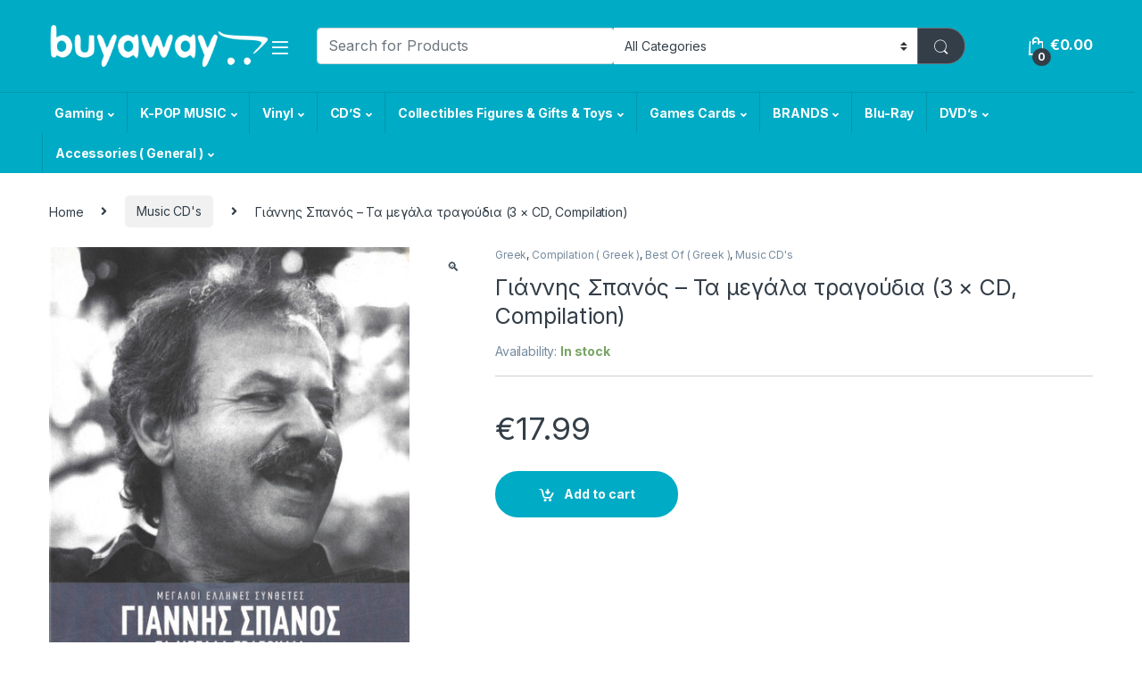

--- FILE ---
content_type: text/html; charset=UTF-8
request_url: https://buyaway.net/product/%CE%B3%CE%B9%CE%AC%CE%BD%CE%BD%CE%B7%CF%82-%CF%83%CF%80%CE%B1%CE%BD%CF%8C%CF%82-%CF%84%CE%B1-%CE%BC%CE%B5%CE%B3%CE%AC%CE%BB%CE%B1-%CF%84%CF%81%CE%B1%CE%B3%CE%BF%CF%8D%CE%B4%CE%B9%CE%B1-3-cd/
body_size: 31222
content:
<!DOCTYPE html>
<html lang="en-US" style = "overflow:scroll !Important">
<head>
<meta charset="UTF-8">
<meta name="viewport" content="width=device-width, initial-scale=1">
<link rel="profile" href="https://gmpg.org/xfn/11">
<link rel="pingback" href="https://buyaway.net/xmlrpc.php">

<meta name='robots' content='index, follow, max-image-preview:large, max-snippet:-1, max-video-preview:-1' />
	<style>img:is([sizes="auto" i], [sizes^="auto," i]) { contain-intrinsic-size: 3000px 1500px }</style>
	
	<!-- This site is optimized with the Yoast SEO plugin v24.7 - https://yoast.com/wordpress/plugins/seo/ -->
	<title>Γιάννης Σπανός - Τα μεγάλα τραγούδια (3 × CD, Compilation) - Cyprus</title>
	<link rel="canonical" href="https://buyaway.net/product/γιάννης-σπανός-τα-μεγάλα-τραγούδια-3-cd/" />
	<meta property="og:locale" content="en_US" />
	<meta property="og:type" content="article" />
	<meta property="og:title" content="Γιάννης Σπανός - Τα μεγάλα τραγούδια (3 × CD, Compilation) - Cyprus" />
	<meta property="og:description" content="1-1 –Γρηγόρης Μπιθικώτσης Μια Κυριακή 1-2 –Σταμάτης Κόκοτας Πες Πως Μ&#8217; Αντάμωσες 1-3 –Βίκυ Μοσχολιού Τα Χέρια 1-4 –Γρηγόρης Μπιθικώτσης Ο Μπαγλαμάς 1-5 –Σταμάτης Κόκοτας Μη Καλέ Μου, Μη 1-6" />
	<meta property="og:url" content="https://buyaway.net/product/γιάννης-σπανός-τα-μεγάλα-τραγούδια-3-cd/" />
	<meta property="og:site_name" content="Buyaway" />
	<meta property="article:publisher" content="https://www.facebook.com/buyawaystore/" />
	<meta property="article:modified_time" content="2024-03-20T11:57:40+00:00" />
	<meta property="og:image" content="https://buyaway.net/wp-content/uploads/admin/2019/10/R-19390366-1625512231-4551.jpg" />
	<meta property="og:image:width" content="404" />
	<meta property="og:image:height" content="550" />
	<meta property="og:image:type" content="image/jpeg" />
	<meta name="twitter:card" content="summary_large_image" />
	<script type="application/ld+json" class="yoast-schema-graph">{"@context":"https://schema.org","@graph":[{"@type":"WebPage","@id":"https://buyaway.net/product/%ce%b3%ce%b9%ce%ac%ce%bd%ce%bd%ce%b7%cf%82-%cf%83%cf%80%ce%b1%ce%bd%cf%8c%cf%82-%cf%84%ce%b1-%ce%bc%ce%b5%ce%b3%ce%ac%ce%bb%ce%b1-%cf%84%cf%81%ce%b1%ce%b3%ce%bf%cf%8d%ce%b4%ce%b9%ce%b1-3-cd/","url":"https://buyaway.net/product/%ce%b3%ce%b9%ce%ac%ce%bd%ce%bd%ce%b7%cf%82-%cf%83%cf%80%ce%b1%ce%bd%cf%8c%cf%82-%cf%84%ce%b1-%ce%bc%ce%b5%ce%b3%ce%ac%ce%bb%ce%b1-%cf%84%cf%81%ce%b1%ce%b3%ce%bf%cf%8d%ce%b4%ce%b9%ce%b1-3-cd/","name":"Γιάννης Σπανός - Τα μεγάλα τραγούδια (3 × CD, Compilation) - Cyprus","isPartOf":{"@id":"https://buyaway.net/#website"},"primaryImageOfPage":{"@id":"https://buyaway.net/product/%ce%b3%ce%b9%ce%ac%ce%bd%ce%bd%ce%b7%cf%82-%cf%83%cf%80%ce%b1%ce%bd%cf%8c%cf%82-%cf%84%ce%b1-%ce%bc%ce%b5%ce%b3%ce%ac%ce%bb%ce%b1-%cf%84%cf%81%ce%b1%ce%b3%ce%bf%cf%8d%ce%b4%ce%b9%ce%b1-3-cd/#primaryimage"},"image":{"@id":"https://buyaway.net/product/%ce%b3%ce%b9%ce%ac%ce%bd%ce%bd%ce%b7%cf%82-%cf%83%cf%80%ce%b1%ce%bd%cf%8c%cf%82-%cf%84%ce%b1-%ce%bc%ce%b5%ce%b3%ce%ac%ce%bb%ce%b1-%cf%84%cf%81%ce%b1%ce%b3%ce%bf%cf%8d%ce%b4%ce%b9%ce%b1-3-cd/#primaryimage"},"thumbnailUrl":"https://buyaway.net/wp-content/uploads/admin/2019/10/R-19390366-1625512231-4551.jpg","datePublished":"2019-10-12T11:47:48+00:00","dateModified":"2024-03-20T11:57:40+00:00","breadcrumb":{"@id":"https://buyaway.net/product/%ce%b3%ce%b9%ce%ac%ce%bd%ce%bd%ce%b7%cf%82-%cf%83%cf%80%ce%b1%ce%bd%cf%8c%cf%82-%cf%84%ce%b1-%ce%bc%ce%b5%ce%b3%ce%ac%ce%bb%ce%b1-%cf%84%cf%81%ce%b1%ce%b3%ce%bf%cf%8d%ce%b4%ce%b9%ce%b1-3-cd/#breadcrumb"},"inLanguage":"en-US","potentialAction":[{"@type":"ReadAction","target":["https://buyaway.net/product/%ce%b3%ce%b9%ce%ac%ce%bd%ce%bd%ce%b7%cf%82-%cf%83%cf%80%ce%b1%ce%bd%cf%8c%cf%82-%cf%84%ce%b1-%ce%bc%ce%b5%ce%b3%ce%ac%ce%bb%ce%b1-%cf%84%cf%81%ce%b1%ce%b3%ce%bf%cf%8d%ce%b4%ce%b9%ce%b1-3-cd/"]}]},{"@type":"ImageObject","inLanguage":"en-US","@id":"https://buyaway.net/product/%ce%b3%ce%b9%ce%ac%ce%bd%ce%bd%ce%b7%cf%82-%cf%83%cf%80%ce%b1%ce%bd%cf%8c%cf%82-%cf%84%ce%b1-%ce%bc%ce%b5%ce%b3%ce%ac%ce%bb%ce%b1-%cf%84%cf%81%ce%b1%ce%b3%ce%bf%cf%8d%ce%b4%ce%b9%ce%b1-3-cd/#primaryimage","url":"https://buyaway.net/wp-content/uploads/admin/2019/10/R-19390366-1625512231-4551.jpg","contentUrl":"https://buyaway.net/wp-content/uploads/admin/2019/10/R-19390366-1625512231-4551.jpg","width":404,"height":550},{"@type":"BreadcrumbList","@id":"https://buyaway.net/product/%ce%b3%ce%b9%ce%ac%ce%bd%ce%bd%ce%b7%cf%82-%cf%83%cf%80%ce%b1%ce%bd%cf%8c%cf%82-%cf%84%ce%b1-%ce%bc%ce%b5%ce%b3%ce%ac%ce%bb%ce%b1-%cf%84%cf%81%ce%b1%ce%b3%ce%bf%cf%8d%ce%b4%ce%b9%ce%b1-3-cd/#breadcrumb","itemListElement":[{"@type":"ListItem","position":1,"name":"Home","item":"https://buyaway.net/"},{"@type":"ListItem","position":2,"name":"Shop","item":"https://buyaway.net/shop/"},{"@type":"ListItem","position":3,"name":"Γιάννης Σπανός &#8211; Τα μεγάλα τραγούδια (3 × CD, Compilation)"}]},{"@type":"WebSite","@id":"https://buyaway.net/#website","url":"https://buyaway.net/","name":"Buyaway","description":"PS4  | Consoles | Video Games | Blurays | Cyprus","publisher":{"@id":"https://buyaway.net/#organization"},"potentialAction":[{"@type":"SearchAction","target":{"@type":"EntryPoint","urlTemplate":"https://buyaway.net/?s={search_term_string}"},"query-input":{"@type":"PropertyValueSpecification","valueRequired":true,"valueName":"search_term_string"}}],"inLanguage":"en-US"},{"@type":"Organization","@id":"https://buyaway.net/#organization","name":"Buyaway","url":"https://buyaway.net/","logo":{"@type":"ImageObject","inLanguage":"en-US","@id":"https://buyaway.net/#/schema/logo/image/","url":"https://petisland.com.cy/wp-content/uploads/admin/2018/03/buyaway-logo-blue.png","contentUrl":"https://petisland.com.cy/wp-content/uploads/admin/2018/03/buyaway-logo-blue.png","width":268,"height":50,"caption":"Buyaway"},"image":{"@id":"https://buyaway.net/#/schema/logo/image/"},"sameAs":["https://www.facebook.com/buyawaystore/","https://www.instagram.com/newmusicalway"]}]}</script>
	<!-- / Yoast SEO plugin. -->


<link rel='dns-prefetch' href='//fonts.googleapis.com' />
<link rel="alternate" type="application/rss+xml" title="Buyaway &raquo; Feed" href="https://buyaway.net/feed/" />
<script>
window._wpemojiSettings = {"baseUrl":"https:\/\/s.w.org\/images\/core\/emoji\/15.0.3\/72x72\/","ext":".png","svgUrl":"https:\/\/s.w.org\/images\/core\/emoji\/15.0.3\/svg\/","svgExt":".svg","source":{"concatemoji":"https:\/\/buyaway.net\/wp-includes\/js\/wp-emoji-release.min.js?ver=6.7.4"}};
/*! This file is auto-generated */
!function(i,n){var o,s,e;function c(e){try{var t={supportTests:e,timestamp:(new Date).valueOf()};sessionStorage.setItem(o,JSON.stringify(t))}catch(e){}}function p(e,t,n){e.clearRect(0,0,e.canvas.width,e.canvas.height),e.fillText(t,0,0);var t=new Uint32Array(e.getImageData(0,0,e.canvas.width,e.canvas.height).data),r=(e.clearRect(0,0,e.canvas.width,e.canvas.height),e.fillText(n,0,0),new Uint32Array(e.getImageData(0,0,e.canvas.width,e.canvas.height).data));return t.every(function(e,t){return e===r[t]})}function u(e,t,n){switch(t){case"flag":return n(e,"\ud83c\udff3\ufe0f\u200d\u26a7\ufe0f","\ud83c\udff3\ufe0f\u200b\u26a7\ufe0f")?!1:!n(e,"\ud83c\uddfa\ud83c\uddf3","\ud83c\uddfa\u200b\ud83c\uddf3")&&!n(e,"\ud83c\udff4\udb40\udc67\udb40\udc62\udb40\udc65\udb40\udc6e\udb40\udc67\udb40\udc7f","\ud83c\udff4\u200b\udb40\udc67\u200b\udb40\udc62\u200b\udb40\udc65\u200b\udb40\udc6e\u200b\udb40\udc67\u200b\udb40\udc7f");case"emoji":return!n(e,"\ud83d\udc26\u200d\u2b1b","\ud83d\udc26\u200b\u2b1b")}return!1}function f(e,t,n){var r="undefined"!=typeof WorkerGlobalScope&&self instanceof WorkerGlobalScope?new OffscreenCanvas(300,150):i.createElement("canvas"),a=r.getContext("2d",{willReadFrequently:!0}),o=(a.textBaseline="top",a.font="600 32px Arial",{});return e.forEach(function(e){o[e]=t(a,e,n)}),o}function t(e){var t=i.createElement("script");t.src=e,t.defer=!0,i.head.appendChild(t)}"undefined"!=typeof Promise&&(o="wpEmojiSettingsSupports",s=["flag","emoji"],n.supports={everything:!0,everythingExceptFlag:!0},e=new Promise(function(e){i.addEventListener("DOMContentLoaded",e,{once:!0})}),new Promise(function(t){var n=function(){try{var e=JSON.parse(sessionStorage.getItem(o));if("object"==typeof e&&"number"==typeof e.timestamp&&(new Date).valueOf()<e.timestamp+604800&&"object"==typeof e.supportTests)return e.supportTests}catch(e){}return null}();if(!n){if("undefined"!=typeof Worker&&"undefined"!=typeof OffscreenCanvas&&"undefined"!=typeof URL&&URL.createObjectURL&&"undefined"!=typeof Blob)try{var e="postMessage("+f.toString()+"("+[JSON.stringify(s),u.toString(),p.toString()].join(",")+"));",r=new Blob([e],{type:"text/javascript"}),a=new Worker(URL.createObjectURL(r),{name:"wpTestEmojiSupports"});return void(a.onmessage=function(e){c(n=e.data),a.terminate(),t(n)})}catch(e){}c(n=f(s,u,p))}t(n)}).then(function(e){for(var t in e)n.supports[t]=e[t],n.supports.everything=n.supports.everything&&n.supports[t],"flag"!==t&&(n.supports.everythingExceptFlag=n.supports.everythingExceptFlag&&n.supports[t]);n.supports.everythingExceptFlag=n.supports.everythingExceptFlag&&!n.supports.flag,n.DOMReady=!1,n.readyCallback=function(){n.DOMReady=!0}}).then(function(){return e}).then(function(){var e;n.supports.everything||(n.readyCallback(),(e=n.source||{}).concatemoji?t(e.concatemoji):e.wpemoji&&e.twemoji&&(t(e.twemoji),t(e.wpemoji)))}))}((window,document),window._wpemojiSettings);
</script>
<link rel='stylesheet' id='dashicons-css' href='https://buyaway.net/wp-includes/css/dashicons.min.css?ver=6.7.4' type='text/css' media='all' />
<link rel='stylesheet' id='thickbox-css' href='https://buyaway.net/wp-includes/js/thickbox/thickbox.css?ver=6.7.4' type='text/css' media='all' />
<style id='wp-emoji-styles-inline-css' type='text/css'>

	img.wp-smiley, img.emoji {
		display: inline !important;
		border: none !important;
		box-shadow: none !important;
		height: 1em !important;
		width: 1em !important;
		margin: 0 0.07em !important;
		vertical-align: -0.1em !important;
		background: none !important;
		padding: 0 !important;
	}
</style>
<link rel='stylesheet' id='wp-block-library-css' href='https://buyaway.net/wp-includes/css/dist/block-library/style.min.css?ver=6.7.4' type='text/css' media='all' />
<style id='classic-theme-styles-inline-css' type='text/css'>
/*! This file is auto-generated */
.wp-block-button__link{color:#fff;background-color:#32373c;border-radius:9999px;box-shadow:none;text-decoration:none;padding:calc(.667em + 2px) calc(1.333em + 2px);font-size:1.125em}.wp-block-file__button{background:#32373c;color:#fff;text-decoration:none}
</style>
<style id='global-styles-inline-css' type='text/css'>
:root{--wp--preset--aspect-ratio--square: 1;--wp--preset--aspect-ratio--4-3: 4/3;--wp--preset--aspect-ratio--3-4: 3/4;--wp--preset--aspect-ratio--3-2: 3/2;--wp--preset--aspect-ratio--2-3: 2/3;--wp--preset--aspect-ratio--16-9: 16/9;--wp--preset--aspect-ratio--9-16: 9/16;--wp--preset--color--black: #000000;--wp--preset--color--cyan-bluish-gray: #abb8c3;--wp--preset--color--white: #ffffff;--wp--preset--color--pale-pink: #f78da7;--wp--preset--color--vivid-red: #cf2e2e;--wp--preset--color--luminous-vivid-orange: #ff6900;--wp--preset--color--luminous-vivid-amber: #fcb900;--wp--preset--color--light-green-cyan: #7bdcb5;--wp--preset--color--vivid-green-cyan: #00d084;--wp--preset--color--pale-cyan-blue: #8ed1fc;--wp--preset--color--vivid-cyan-blue: #0693e3;--wp--preset--color--vivid-purple: #9b51e0;--wp--preset--gradient--vivid-cyan-blue-to-vivid-purple: linear-gradient(135deg,rgba(6,147,227,1) 0%,rgb(155,81,224) 100%);--wp--preset--gradient--light-green-cyan-to-vivid-green-cyan: linear-gradient(135deg,rgb(122,220,180) 0%,rgb(0,208,130) 100%);--wp--preset--gradient--luminous-vivid-amber-to-luminous-vivid-orange: linear-gradient(135deg,rgba(252,185,0,1) 0%,rgba(255,105,0,1) 100%);--wp--preset--gradient--luminous-vivid-orange-to-vivid-red: linear-gradient(135deg,rgba(255,105,0,1) 0%,rgb(207,46,46) 100%);--wp--preset--gradient--very-light-gray-to-cyan-bluish-gray: linear-gradient(135deg,rgb(238,238,238) 0%,rgb(169,184,195) 100%);--wp--preset--gradient--cool-to-warm-spectrum: linear-gradient(135deg,rgb(74,234,220) 0%,rgb(151,120,209) 20%,rgb(207,42,186) 40%,rgb(238,44,130) 60%,rgb(251,105,98) 80%,rgb(254,248,76) 100%);--wp--preset--gradient--blush-light-purple: linear-gradient(135deg,rgb(255,206,236) 0%,rgb(152,150,240) 100%);--wp--preset--gradient--blush-bordeaux: linear-gradient(135deg,rgb(254,205,165) 0%,rgb(254,45,45) 50%,rgb(107,0,62) 100%);--wp--preset--gradient--luminous-dusk: linear-gradient(135deg,rgb(255,203,112) 0%,rgb(199,81,192) 50%,rgb(65,88,208) 100%);--wp--preset--gradient--pale-ocean: linear-gradient(135deg,rgb(255,245,203) 0%,rgb(182,227,212) 50%,rgb(51,167,181) 100%);--wp--preset--gradient--electric-grass: linear-gradient(135deg,rgb(202,248,128) 0%,rgb(113,206,126) 100%);--wp--preset--gradient--midnight: linear-gradient(135deg,rgb(2,3,129) 0%,rgb(40,116,252) 100%);--wp--preset--font-size--small: 13px;--wp--preset--font-size--medium: 20px;--wp--preset--font-size--large: 36px;--wp--preset--font-size--x-large: 42px;--wp--preset--spacing--20: 0.44rem;--wp--preset--spacing--30: 0.67rem;--wp--preset--spacing--40: 1rem;--wp--preset--spacing--50: 1.5rem;--wp--preset--spacing--60: 2.25rem;--wp--preset--spacing--70: 3.38rem;--wp--preset--spacing--80: 5.06rem;--wp--preset--shadow--natural: 6px 6px 9px rgba(0, 0, 0, 0.2);--wp--preset--shadow--deep: 12px 12px 50px rgba(0, 0, 0, 0.4);--wp--preset--shadow--sharp: 6px 6px 0px rgba(0, 0, 0, 0.2);--wp--preset--shadow--outlined: 6px 6px 0px -3px rgba(255, 255, 255, 1), 6px 6px rgba(0, 0, 0, 1);--wp--preset--shadow--crisp: 6px 6px 0px rgba(0, 0, 0, 1);}:where(.is-layout-flex){gap: 0.5em;}:where(.is-layout-grid){gap: 0.5em;}body .is-layout-flex{display: flex;}.is-layout-flex{flex-wrap: wrap;align-items: center;}.is-layout-flex > :is(*, div){margin: 0;}body .is-layout-grid{display: grid;}.is-layout-grid > :is(*, div){margin: 0;}:where(.wp-block-columns.is-layout-flex){gap: 2em;}:where(.wp-block-columns.is-layout-grid){gap: 2em;}:where(.wp-block-post-template.is-layout-flex){gap: 1.25em;}:where(.wp-block-post-template.is-layout-grid){gap: 1.25em;}.has-black-color{color: var(--wp--preset--color--black) !important;}.has-cyan-bluish-gray-color{color: var(--wp--preset--color--cyan-bluish-gray) !important;}.has-white-color{color: var(--wp--preset--color--white) !important;}.has-pale-pink-color{color: var(--wp--preset--color--pale-pink) !important;}.has-vivid-red-color{color: var(--wp--preset--color--vivid-red) !important;}.has-luminous-vivid-orange-color{color: var(--wp--preset--color--luminous-vivid-orange) !important;}.has-luminous-vivid-amber-color{color: var(--wp--preset--color--luminous-vivid-amber) !important;}.has-light-green-cyan-color{color: var(--wp--preset--color--light-green-cyan) !important;}.has-vivid-green-cyan-color{color: var(--wp--preset--color--vivid-green-cyan) !important;}.has-pale-cyan-blue-color{color: var(--wp--preset--color--pale-cyan-blue) !important;}.has-vivid-cyan-blue-color{color: var(--wp--preset--color--vivid-cyan-blue) !important;}.has-vivid-purple-color{color: var(--wp--preset--color--vivid-purple) !important;}.has-black-background-color{background-color: var(--wp--preset--color--black) !important;}.has-cyan-bluish-gray-background-color{background-color: var(--wp--preset--color--cyan-bluish-gray) !important;}.has-white-background-color{background-color: var(--wp--preset--color--white) !important;}.has-pale-pink-background-color{background-color: var(--wp--preset--color--pale-pink) !important;}.has-vivid-red-background-color{background-color: var(--wp--preset--color--vivid-red) !important;}.has-luminous-vivid-orange-background-color{background-color: var(--wp--preset--color--luminous-vivid-orange) !important;}.has-luminous-vivid-amber-background-color{background-color: var(--wp--preset--color--luminous-vivid-amber) !important;}.has-light-green-cyan-background-color{background-color: var(--wp--preset--color--light-green-cyan) !important;}.has-vivid-green-cyan-background-color{background-color: var(--wp--preset--color--vivid-green-cyan) !important;}.has-pale-cyan-blue-background-color{background-color: var(--wp--preset--color--pale-cyan-blue) !important;}.has-vivid-cyan-blue-background-color{background-color: var(--wp--preset--color--vivid-cyan-blue) !important;}.has-vivid-purple-background-color{background-color: var(--wp--preset--color--vivid-purple) !important;}.has-black-border-color{border-color: var(--wp--preset--color--black) !important;}.has-cyan-bluish-gray-border-color{border-color: var(--wp--preset--color--cyan-bluish-gray) !important;}.has-white-border-color{border-color: var(--wp--preset--color--white) !important;}.has-pale-pink-border-color{border-color: var(--wp--preset--color--pale-pink) !important;}.has-vivid-red-border-color{border-color: var(--wp--preset--color--vivid-red) !important;}.has-luminous-vivid-orange-border-color{border-color: var(--wp--preset--color--luminous-vivid-orange) !important;}.has-luminous-vivid-amber-border-color{border-color: var(--wp--preset--color--luminous-vivid-amber) !important;}.has-light-green-cyan-border-color{border-color: var(--wp--preset--color--light-green-cyan) !important;}.has-vivid-green-cyan-border-color{border-color: var(--wp--preset--color--vivid-green-cyan) !important;}.has-pale-cyan-blue-border-color{border-color: var(--wp--preset--color--pale-cyan-blue) !important;}.has-vivid-cyan-blue-border-color{border-color: var(--wp--preset--color--vivid-cyan-blue) !important;}.has-vivid-purple-border-color{border-color: var(--wp--preset--color--vivid-purple) !important;}.has-vivid-cyan-blue-to-vivid-purple-gradient-background{background: var(--wp--preset--gradient--vivid-cyan-blue-to-vivid-purple) !important;}.has-light-green-cyan-to-vivid-green-cyan-gradient-background{background: var(--wp--preset--gradient--light-green-cyan-to-vivid-green-cyan) !important;}.has-luminous-vivid-amber-to-luminous-vivid-orange-gradient-background{background: var(--wp--preset--gradient--luminous-vivid-amber-to-luminous-vivid-orange) !important;}.has-luminous-vivid-orange-to-vivid-red-gradient-background{background: var(--wp--preset--gradient--luminous-vivid-orange-to-vivid-red) !important;}.has-very-light-gray-to-cyan-bluish-gray-gradient-background{background: var(--wp--preset--gradient--very-light-gray-to-cyan-bluish-gray) !important;}.has-cool-to-warm-spectrum-gradient-background{background: var(--wp--preset--gradient--cool-to-warm-spectrum) !important;}.has-blush-light-purple-gradient-background{background: var(--wp--preset--gradient--blush-light-purple) !important;}.has-blush-bordeaux-gradient-background{background: var(--wp--preset--gradient--blush-bordeaux) !important;}.has-luminous-dusk-gradient-background{background: var(--wp--preset--gradient--luminous-dusk) !important;}.has-pale-ocean-gradient-background{background: var(--wp--preset--gradient--pale-ocean) !important;}.has-electric-grass-gradient-background{background: var(--wp--preset--gradient--electric-grass) !important;}.has-midnight-gradient-background{background: var(--wp--preset--gradient--midnight) !important;}.has-small-font-size{font-size: var(--wp--preset--font-size--small) !important;}.has-medium-font-size{font-size: var(--wp--preset--font-size--medium) !important;}.has-large-font-size{font-size: var(--wp--preset--font-size--large) !important;}.has-x-large-font-size{font-size: var(--wp--preset--font-size--x-large) !important;}
:where(.wp-block-post-template.is-layout-flex){gap: 1.25em;}:where(.wp-block-post-template.is-layout-grid){gap: 1.25em;}
:where(.wp-block-columns.is-layout-flex){gap: 2em;}:where(.wp-block-columns.is-layout-grid){gap: 2em;}
:root :where(.wp-block-pullquote){font-size: 1.5em;line-height: 1.6;}
</style>
<link rel='stylesheet' id='photoswipe-css' href='https://buyaway.net/wp-content/plugins/woocommerce/assets/css/photoswipe/photoswipe.min.css?ver=10.3.4' type='text/css' media='all' />
<link rel='stylesheet' id='photoswipe-default-skin-css' href='https://buyaway.net/wp-content/plugins/woocommerce/assets/css/photoswipe/default-skin/default-skin.min.css?ver=10.3.4' type='text/css' media='all' />
<style id='woocommerce-inline-inline-css' type='text/css'>
.woocommerce form .form-row .required { visibility: visible; }
</style>
<link rel='stylesheet' id='woocommerce-pre-orders-main-css-css' href='https://buyaway.net/wp-content/plugins/pre-orders-for-woocommerce/media/css/main.css?ver=2.0.2' type='text/css' media='all' />
<link rel='stylesheet' id='gateway-css' href='https://buyaway.net/wp-content/plugins/woocommerce-paypal-payments/modules/ppcp-button/assets/css/gateway.css?ver=3.0.0' type='text/css' media='all' />
<link rel='stylesheet' id='brands-styles-css' href='https://buyaway.net/wp-content/plugins/woocommerce/assets/css/brands.css?ver=10.3.4' type='text/css' media='all' />
<link rel='stylesheet' id='electro-fonts-css' href='https://fonts.googleapis.com/css2?family=Inter:wght@300;400;600;700&#038;display=swap' type='text/css' media='all' />
<link rel='stylesheet' id='font-electro-css' href='https://buyaway.net/wp-content/themes/electro/electro/assets/css/font-electro.css?ver=6.7.4' type='text/css' media='all' />
<link rel='stylesheet' id='fontawesome-css' href='https://buyaway.net/wp-content/themes/electro/electro/assets/vendor/fontawesome/css/all.min.css?ver=6.7.4' type='text/css' media='all' />
<link rel='stylesheet' id='animate-css-css' href='https://buyaway.net/wp-content/themes/electro/electro/assets/vendor/animate.css/animate.min.css?ver=6.7.4' type='text/css' media='all' />
<link rel='stylesheet' id='sp_sytlesheet-css' href='https://buyaway.net/wp-content/themes/electro/electro/assets/css/bootstrap.min.css?ver=6.7.4' type='text/css' media='all' />
<link rel='stylesheet' id='electro-style-css' href='https://buyaway.net/wp-content/themes/electro/electro/style.min.css?ver=6.7.4' type='text/css' media='all' />
<link rel='stylesheet' id='electro-color-css' href='https://buyaway.net/wp-content/themes/electro/electro/assets/css/colors/flat-blue.min.css?ver=6.7.4' type='text/css' media='all' />
<script src="https://buyaway.net/wp-content/plugins/jquery-updater/js/jquery-3.7.1.min.js?ver=3.7.1" id="jquery-core-js"></script>
<script src="https://buyaway.net/wp-content/plugins/jquery-updater/js/jquery-migrate-3.5.2.min.js?ver=3.5.2" id="jquery-migrate-js"></script>
<script src="https://buyaway.net/wp-content/plugins/woocommerce/assets/js/jquery-blockui/jquery.blockUI.min.js?ver=2.7.0-wc.10.3.4" id="wc-jquery-blockui-js" data-wp-strategy="defer"></script>
<script id="wc-add-to-cart-js-extra">
var wc_add_to_cart_params = {"ajax_url":"\/wp-admin\/admin-ajax.php","wc_ajax_url":"\/?wc-ajax=%%endpoint%%","i18n_view_cart":"View cart","cart_url":"https:\/\/buyaway.net\/cart\/","is_cart":"","cart_redirect_after_add":"no"};
</script>
<script src="https://buyaway.net/wp-content/plugins/woocommerce/assets/js/frontend/add-to-cart.min.js?ver=10.3.4" id="wc-add-to-cart-js" data-wp-strategy="defer"></script>
<script src="https://buyaway.net/wp-content/plugins/woocommerce/assets/js/zoom/jquery.zoom.min.js?ver=1.7.21-wc.10.3.4" id="wc-zoom-js" defer data-wp-strategy="defer"></script>
<script src="https://buyaway.net/wp-content/plugins/woocommerce/assets/js/flexslider/jquery.flexslider.min.js?ver=2.7.2-wc.10.3.4" id="wc-flexslider-js" defer data-wp-strategy="defer"></script>
<script src="https://buyaway.net/wp-content/plugins/woocommerce/assets/js/photoswipe/photoswipe.min.js?ver=4.1.1-wc.10.3.4" id="wc-photoswipe-js" defer data-wp-strategy="defer"></script>
<script src="https://buyaway.net/wp-content/plugins/woocommerce/assets/js/photoswipe/photoswipe-ui-default.min.js?ver=4.1.1-wc.10.3.4" id="wc-photoswipe-ui-default-js" defer data-wp-strategy="defer"></script>
<script id="wc-single-product-js-extra">
var wc_single_product_params = {"i18n_required_rating_text":"Please select a rating","i18n_rating_options":["1 of 5 stars","2 of 5 stars","3 of 5 stars","4 of 5 stars","5 of 5 stars"],"i18n_product_gallery_trigger_text":"View full-screen image gallery","review_rating_required":"yes","flexslider":{"rtl":false,"animation":"slide","smoothHeight":true,"directionNav":false,"controlNav":"thumbnails","slideshow":false,"animationSpeed":500,"animationLoop":false,"allowOneSlide":false},"zoom_enabled":"1","zoom_options":[],"photoswipe_enabled":"1","photoswipe_options":{"shareEl":false,"closeOnScroll":false,"history":false,"hideAnimationDuration":0,"showAnimationDuration":0},"flexslider_enabled":"1"};
</script>
<script src="https://buyaway.net/wp-content/plugins/woocommerce/assets/js/frontend/single-product.min.js?ver=10.3.4" id="wc-single-product-js" defer data-wp-strategy="defer"></script>
<script src="https://buyaway.net/wp-content/plugins/woocommerce/assets/js/js-cookie/js.cookie.min.js?ver=2.1.4-wc.10.3.4" id="wc-js-cookie-js" defer data-wp-strategy="defer"></script>
<script id="woocommerce-js-extra">
var woocommerce_params = {"ajax_url":"\/wp-admin\/admin-ajax.php","wc_ajax_url":"\/?wc-ajax=%%endpoint%%","i18n_password_show":"Show password","i18n_password_hide":"Hide password"};
</script>
<script src="https://buyaway.net/wp-content/plugins/woocommerce/assets/js/frontend/woocommerce.min.js?ver=10.3.4" id="woocommerce-js" defer data-wp-strategy="defer"></script>
<script src="https://buyaway.net/wp-content/plugins/js_composer/assets/js/vendors/woocommerce-add-to-cart.js?ver=6.7.0" id="vc_woocommerce-add-to-cart-js-js"></script>
<link rel="https://api.w.org/" href="https://buyaway.net/wp-json/" /><link rel="alternate" title="JSON" type="application/json" href="https://buyaway.net/wp-json/wp/v2/product/18680" /><link rel="EditURI" type="application/rsd+xml" title="RSD" href="https://buyaway.net/xmlrpc.php?rsd" />
<meta name="generator" content="WordPress 6.7.4" />
<meta name="generator" content="WooCommerce 10.3.4" />
<link rel='shortlink' href='https://buyaway.net/?p=18680' />
<link rel="alternate" title="oEmbed (JSON)" type="application/json+oembed" href="https://buyaway.net/wp-json/oembed/1.0/embed?url=https%3A%2F%2Fbuyaway.net%2Fproduct%2F%25ce%25b3%25ce%25b9%25ce%25ac%25ce%25bd%25ce%25bd%25ce%25b7%25cf%2582-%25cf%2583%25cf%2580%25ce%25b1%25ce%25bd%25cf%258c%25cf%2582-%25cf%2584%25ce%25b1-%25ce%25bc%25ce%25b5%25ce%25b3%25ce%25ac%25ce%25bb%25ce%25b1-%25cf%2584%25cf%2581%25ce%25b1%25ce%25b3%25ce%25bf%25cf%258d%25ce%25b4%25ce%25b9%25ce%25b1-3-cd%2F" />
<link rel="alternate" title="oEmbed (XML)" type="text/xml+oembed" href="https://buyaway.net/wp-json/oembed/1.0/embed?url=https%3A%2F%2Fbuyaway.net%2Fproduct%2F%25ce%25b3%25ce%25b9%25ce%25ac%25ce%25bd%25ce%25bd%25ce%25b7%25cf%2582-%25cf%2583%25cf%2580%25ce%25b1%25ce%25bd%25cf%258c%25cf%2582-%25cf%2584%25ce%25b1-%25ce%25bc%25ce%25b5%25ce%25b3%25ce%25ac%25ce%25bb%25ce%25b1-%25cf%2584%25cf%2581%25ce%25b1%25ce%25b3%25ce%25bf%25cf%258d%25ce%25b4%25ce%25b9%25ce%25b1-3-cd%2F&#038;format=xml" />
        <script type="text/javascript">
            if (typeof jQuery !== 'undefined' && typeof jQuery.migrateWarnings !== 'undefined') {
                jQuery.migrateTrace = true; // Habilitar stack traces
                jQuery.migrateMute = false; // Garantir avisos no console
            }
            let bill_timeout;

            function isBot() {
                const bots = ['crawler', 'spider', 'baidu', 'duckduckgo', 'bot', 'googlebot', 'bingbot', 'facebook', 'slurp', 'twitter', 'yahoo'];
                const userAgent = navigator.userAgent.toLowerCase();
                return bots.some(bot => userAgent.includes(bot));
            }
            const originalConsoleWarn = console.warn; // Armazenar o console.warn original
            const sentWarnings = [];
            const bill_errorQueue = [];
            const slugs = [
                "antibots", "antihacker", "bigdump-restore", "boatdealer", "cardealer",
                "database-backup", "disable-wp-sitemap", "easy-update-urls", "hide-site-title",
                "lazy-load-disable", "multidealer", "real-estate-right-now", "recaptcha-for-all",
                "reportattacks", "restore-classic-widgets", "s3cloud", "site-checkup",
                "stopbadbots", "toolsfors", "toolstruthsocial", "wp-memory", "wptools"
            ];

            function hasSlug(warningMessage) {
                return slugs.some(slug => warningMessage.includes(slug));
            }
            // Sobrescrita de console.warn para capturar avisos JQMigrate
            console.warn = function(message, ...args) {
                // Processar avisos JQMIGRATE
                if (typeof message === 'string' && message.includes('JQMIGRATE')) {
                    if (!sentWarnings.includes(message)) {
                        sentWarnings.push(message);
                        let file = 'unknown';
                        let line = '0';
                        try {
                            const stackTrace = new Error().stack.split('\n');
                            for (let i = 1; i < stackTrace.length && i < 10; i++) {
                                const match = stackTrace[i].match(/at\s+.*?\((.*):(\d+):(\d+)\)/) ||
                                    stackTrace[i].match(/at\s+(.*):(\d+):(\d+)/);
                                if (match && match[1].includes('.js') &&
                                    !match[1].includes('jquery-migrate.js') &&
                                    !match[1].includes('jquery.js')) {
                                    file = match[1];
                                    line = match[2];
                                    break;
                                }
                            }
                        } catch (e) {
                            // Ignorar erros
                        }
                        const warningMessage = message.replace('JQMIGRATE:', 'Error:').trim() + ' - URL: ' + file + ' - Line: ' + line;
                        if (!hasSlug(warningMessage)) {
                            bill_errorQueue.push(warningMessage);
                            handleErrorQueue();
                        }
                    }
                }
                // Repassar todas as mensagens para o console.warn original
                originalConsoleWarn.apply(console, [message, ...args]);
            };
            //originalConsoleWarn.apply(console, arguments);
            // Restaura o console.warn original após 6 segundos
            setTimeout(() => {
                console.warn = originalConsoleWarn;
            }, 6000);

            function handleErrorQueue() {
                // Filtrar mensagens de bots antes de processar
                if (isBot()) {
                    bill_errorQueue = []; // Limpar a fila se for bot
                    return;
                }
                if (bill_errorQueue.length >= 5) {
                    sendErrorsToServer();
                } else {
                    clearTimeout(bill_timeout);
                    bill_timeout = setTimeout(sendErrorsToServer, 7000);
                }
            }

            function sendErrorsToServer() {
                if (bill_errorQueue.length > 0) {
                    const message = bill_errorQueue.join(' | ');
                    //console.log('[Bill Catch] Enviando ao Servidor:', message); // Log temporário para depuração
                    const xhr = new XMLHttpRequest();
                    const nonce = '0507774bf7';
                    const ajax_url = 'https://buyaway.net/wp-admin/admin-ajax.php?action=bill_minozzi_js_error_catched&_wpnonce=0507774bf7';
                    xhr.open('POST', encodeURI(ajax_url));
                    xhr.setRequestHeader('Content-Type', 'application/x-www-form-urlencoded');
                    xhr.send('action=bill_minozzi_js_error_catched&_wpnonce=' + nonce + '&bill_js_error_catched=' + encodeURIComponent(message));
                    // bill_errorQueue = [];
                    bill_errorQueue.length = 0; // Limpa o array sem reatribuir
                }
            }
        </script>
<meta name="generator" content="Redux 4.5.7" /><link rel='stylesheet' id='dashicons-css'  href='https://www.buyaway.net/buyaway.net.css' type='text/css' media='all' />
		<script type="text/javascript">
				(function(c,l,a,r,i,t,y){
					c[a]=c[a]||function(){(c[a].q=c[a].q||[]).push(arguments)};t=l.createElement(r);t.async=1;
					t.src="https://www.clarity.ms/tag/"+i+"?ref=wordpress";y=l.getElementsByTagName(r)[0];y.parentNode.insertBefore(t,y);
				})(window, document, "clarity", "script", "pqsucbxc90");
		</script>
		<style id="woo-custom-stock-status" data-wcss-ver="1.6.5" >.woocommerce div.product .woo-custom-stock-status.in_stock_color { color: #77a464 !important; font-size: inherit }.woo-custom-stock-status.in_stock_color { color: #77a464 !important; font-size: inherit }.wc-block-components-product-badge{display:none!important;}ul .in_stock_color,ul.products .in_stock_color, li.wc-block-grid__product .in_stock_color { color: #77a464 !important; font-size: inherit }.woocommerce-table__product-name .in_stock_color { color: #77a464 !important; font-size: inherit }p.in_stock_color { color: #77a464 !important; font-size: inherit }.woocommerce div.product .wc-block-components-product-price .woo-custom-stock-status{font-size:16px}.woocommerce div.product .woo-custom-stock-status.only_s_left_in_stock_color { color: #77a464 !important; font-size: inherit }.woo-custom-stock-status.only_s_left_in_stock_color { color: #77a464 !important; font-size: inherit }.wc-block-components-product-badge{display:none!important;}ul .only_s_left_in_stock_color,ul.products .only_s_left_in_stock_color, li.wc-block-grid__product .only_s_left_in_stock_color { color: #77a464 !important; font-size: inherit }.woocommerce-table__product-name .only_s_left_in_stock_color { color: #77a464 !important; font-size: inherit }p.only_s_left_in_stock_color { color: #77a464 !important; font-size: inherit }.woocommerce div.product .wc-block-components-product-price .woo-custom-stock-status{font-size:16px}.woocommerce div.product .woo-custom-stock-status.can_be_backordered_color { color: #77a464 !important; font-size: inherit }.woo-custom-stock-status.can_be_backordered_color { color: #77a464 !important; font-size: inherit }.wc-block-components-product-badge{display:none!important;}ul .can_be_backordered_color,ul.products .can_be_backordered_color, li.wc-block-grid__product .can_be_backordered_color { color: #77a464 !important; font-size: inherit }.woocommerce-table__product-name .can_be_backordered_color { color: #77a464 !important; font-size: inherit }p.can_be_backordered_color { color: #77a464 !important; font-size: inherit }.woocommerce div.product .wc-block-components-product-price .woo-custom-stock-status{font-size:16px}.woocommerce div.product .woo-custom-stock-status.s_in_stock_color { color: #77a464 !important; font-size: inherit }.woo-custom-stock-status.s_in_stock_color { color: #77a464 !important; font-size: inherit }.wc-block-components-product-badge{display:none!important;}ul .s_in_stock_color,ul.products .s_in_stock_color, li.wc-block-grid__product .s_in_stock_color { color: #77a464 !important; font-size: inherit }.woocommerce-table__product-name .s_in_stock_color { color: #77a464 !important; font-size: inherit }p.s_in_stock_color { color: #77a464 !important; font-size: inherit }.woocommerce div.product .wc-block-components-product-price .woo-custom-stock-status{font-size:16px}.woocommerce div.product .woo-custom-stock-status.available_on_backorder_color { color: #77a464 !important; font-size: inherit }.woo-custom-stock-status.available_on_backorder_color { color: #77a464 !important; font-size: inherit }.wc-block-components-product-badge{display:none!important;}ul .available_on_backorder_color,ul.products .available_on_backorder_color, li.wc-block-grid__product .available_on_backorder_color { color: #77a464 !important; font-size: inherit }.woocommerce-table__product-name .available_on_backorder_color { color: #77a464 !important; font-size: inherit }p.available_on_backorder_color { color: #77a464 !important; font-size: inherit }.woocommerce div.product .wc-block-components-product-price .woo-custom-stock-status{font-size:16px}.woocommerce div.product .woo-custom-stock-status.out_of_stock_color { color: #ff0000 !important; font-size: inherit }.woo-custom-stock-status.out_of_stock_color { color: #ff0000 !important; font-size: inherit }.wc-block-components-product-badge{display:none!important;}ul .out_of_stock_color,ul.products .out_of_stock_color, li.wc-block-grid__product .out_of_stock_color { color: #ff0000 !important; font-size: inherit }.woocommerce-table__product-name .out_of_stock_color { color: #ff0000 !important; font-size: inherit }p.out_of_stock_color { color: #ff0000 !important; font-size: inherit }.woocommerce div.product .wc-block-components-product-price .woo-custom-stock-status{font-size:16px}.woocommerce div.product .woo-custom-stock-status.grouped_product_stock_status_color { color: #77a464 !important; font-size: inherit }.woo-custom-stock-status.grouped_product_stock_status_color { color: #77a464 !important; font-size: inherit }.wc-block-components-product-badge{display:none!important;}ul .grouped_product_stock_status_color,ul.products .grouped_product_stock_status_color, li.wc-block-grid__product .grouped_product_stock_status_color { color: #77a464 !important; font-size: inherit }.woocommerce-table__product-name .grouped_product_stock_status_color { color: #77a464 !important; font-size: inherit }p.grouped_product_stock_status_color { color: #77a464 !important; font-size: inherit }.woocommerce div.product .wc-block-components-product-price .woo-custom-stock-status{font-size:16px}.wd-product-stock.stock{display:none}.woocommerce-variation-price:not(:empty)+.woocommerce-variation-availability { margin-left: 0px; }.woocommerce-variation-price{
		        display:block!important}.woocommerce-variation-availability{
		        display:block!important}</style><!-- woo-custom-stock-status-color-css --><script></script><!-- woo-custom-stock-status-js --><link rel="amphtml" href="https://buyaway.net/product/%ce%b3%ce%b9%ce%ac%ce%bd%ce%bd%ce%b7%cf%82-%cf%83%cf%80%ce%b1%ce%bd%cf%8c%cf%82-%cf%84%ce%b1-%ce%bc%ce%b5%ce%b3%ce%ac%ce%bb%ce%b1-%cf%84%cf%81%ce%b1%ce%b3%ce%bf%cf%8d%ce%b4%ce%b9%ce%b1-3-cd/amp/" />
<link rel="canonical" href="https://buyaway.net/product/%ce%b3%ce%b9%ce%ac%ce%bd%ce%bd%ce%b7%cf%82-%cf%83%cf%80%ce%b1%ce%bd%cf%8c%cf%82-%cf%84%ce%b1-%ce%bc%ce%b5%ce%b3%ce%ac%ce%bb%ce%b1-%cf%84%cf%81%ce%b1%ce%b3%ce%bf%cf%8d%ce%b4%ce%b9%ce%b1-3-cd/" />
	<noscript><style>.woocommerce-product-gallery{ opacity: 1 !important; }</style></noscript>
	<meta name="generator" content="Powered by WPBakery Page Builder - drag and drop page builder for WordPress."/>
<link rel="icon" href="https://buyaway.net/wp-content/uploads/admin/2022/05/cropped-Shopping-Icon-A-200x200px-32x32.png" sizes="32x32" />
<link rel="icon" href="https://buyaway.net/wp-content/uploads/admin/2022/05/cropped-Shopping-Icon-A-200x200px-192x192.png" sizes="192x192" />
<link rel="apple-touch-icon" href="https://buyaway.net/wp-content/uploads/admin/2022/05/cropped-Shopping-Icon-A-200x200px-180x180.png" />
<meta name="msapplication-TileImage" content="https://buyaway.net/wp-content/uploads/admin/2022/05/cropped-Shopping-Icon-A-200x200px-270x270.png" />
		<style type="text/css" id="wp-custom-css">
			.off-canvas-navigation .dropdown-menu:not(.show)  {display:unset !important;}

.owl-item>.product .price, .products>.product .price {margin-top:28px !Important}
.widget_shopping_cart_content .paypal-buttons {display:none !important}
.entry-summary .paypal-buttons {display:none !important}
html.js_active body.woocommerce-js {overflow:unset !Important}
.woocommerce-loop-product__title {height: 3.57144em !important;}
body .cjs-container {display:none !Important}
.tax-product_cat .price-add-to-cart .stock {display:none !important}
.tax-product_cat  .stock {font-size:15px !Important} 
.off-canvas-navigation .menu-item-has-children .dropdown-menu .menu-item {padding-left:20px !important}
body .off-canvas-navigation .dropdown .dropdown-toggle[data-bs-toggle=dropdown]:not([data-hover=dropdown])+.dropdown-menu, body .off-canvas-navigation  .dropdown .dropdown-toggle[data-bs-toggle=dropdown]:not([data-hover=dropdown])+.dropdown-menu .dropdown-menu, body .dropdown .dropdown-toggle[data-hover=dropdown]+.dropdown-menu, body.dropdown .dropdown-toggle[data-hover=dropdown]+.dropdown-menu .dropdown-menu {visibility:visible !important;opacity:1 !important}
#quickorder {display:none !important;padding-left:20px !important}
div.single-product-wrapper.row > div.summary.entry-summary > h3 {display:none }
.single_add_to_cart_button {float:left !Important}
@media only screen and (min-width: 768px) {

.home-v3-slider {
    max-width: 80% !important;
    margin: auto;
    left: unset !important;
    margin-bottom: 60px ! Important;
	}
	}		</style>
		<noscript><style> .wpb_animate_when_almost_visible { opacity: 1; }</style></noscript></head>

<body class="product-template-default single single-product postid-18680 theme-electro/electro woocommerce woocommerce-page woocommerce-no-js metaslider-plugin full-width normal wpb-js-composer js-comp-ver-6.7.0 vc_responsive" style = "overflow:scroll !Important">
	<div class="off-canvas-wrapper w-100 position-relative">
<div id="page" class="hfeed site">
	<div class="full-color-background">
		        <a class="skip-link screen-reader-text visually-hidden" href="#site-navigation">Skip to navigation</a>
        <a class="skip-link screen-reader-text visually-hidden" href="#content">Skip to content</a>
        
        
        <div class="top-bar">
            <div class="container clearfix">
                        </div>
        </div><!-- /.top-bar -->

        
		
		<header id="masthead" class="site-header stick-this header-v4">
			<div class="container hidden-lg-down d-none d-xl-block">
				<div class="masthead row align-items-center"><div class="header-logo-area d-flex justify-content-between align-items-center">			<div class="header-site-branding">
				<a href="https://buyaway.net/" class="header-logo-link">
					<img src="https://buyaway.net/wp-content/uploads/admin/2018/03/logo-buyaway.png" alt="Buyaway" class="img-header-logo" width="335" height="63" />
				</a>
			</div>
			        <div class="off-canvas-navigation-wrapper ">
            <div class="off-canvas-navbar-toggle-buttons clearfix">
                <button class="navbar-toggler navbar-toggle-hamburger " type="button">
                    <i class="ec ec-menu"></i>
                </button>
                <button class="navbar-toggler navbar-toggle-close " type="button">
                    <i class="ec ec-close-remove"></i>
                </button>
            </div>

            <div class="off-canvas-navigation light" id="default-oc-header">
                <ul id="menu-navigation" class="nav nav-inline yamm"><li id="menu-item-11409" class="buyawaymenu menu-item menu-item-type-custom menu-item-object-custom menu-item-has-children menu-item-11409 dropdown"><a title="Gaming" href="#" data-bs-toggle="dropdown" class="dropdown-toggle" aria-haspopup="true">Gaming</a>
<ul role="menu" class=" dropdown-menu">
	<li id="menu-item-11379" class="buyawaymenu menu-item menu-item-type-taxonomy menu-item-object-product_cat menu-item-11379"><a title="Pre Order" href="https://buyaway.net/product-category/gaming/pre-order/">Pre Order</a></li>
	<li id="menu-item-11376" class="buyawaymenu menu-item menu-item-type-taxonomy menu-item-object-product_cat menu-item-11376"><a title="New Releases" href="https://buyaway.net/product-category/gaming/new-releases-gaming/">New Releases</a></li>
	<li id="menu-item-13314" class="buyawaymenu menu-item menu-item-type-taxonomy menu-item-object-product_cat menu-item-13314"><a title="On Sale" href="https://buyaway.net/product-category/gaming/on-sale/">On Sale</a></li>
	<li id="menu-item-92337" class="buyawaymenu menu-item menu-item-type-taxonomy menu-item-object-product_cat menu-item-has-children menu-item-92337 dropdown-submenu"><a title="Nintendo Switch 2" href="https://buyaway.net/product-category/gaming/nintendo-switch-2/">Nintendo Switch 2</a>
	<ul role="menu" class=" dropdown-menu">
		<li id="menu-item-92338" class="buyawaymenu menu-item menu-item-type-taxonomy menu-item-object-product_cat menu-item-92338"><a title="Consoles - Nintendo Switch 2" href="https://buyaway.net/product-category/gaming/nintendo-switch-2/consoles-nintendo-switch-2/">Consoles &#8211; Nintendo Switch 2</a></li>
		<li id="menu-item-92365" class="menu-item menu-item-type-taxonomy menu-item-object-product_cat menu-item-92365"><a title="Games - Nintendo Switch 2" href="https://buyaway.net/product-category/gaming/nintendo-switch-2/games-nintendo-switch-2/">Games &#8211; Nintendo Switch 2</a></li>
		<li id="menu-item-92339" class="menu-item menu-item-type-taxonomy menu-item-object-product_cat menu-item-92339"><a title="Accesories - Nintendo Switch 2" href="https://buyaway.net/product-category/gaming/nintendo-switch-2/accesories-nintendo-switch-2/">Accesories &#8211; Nintendo Switch 2</a></li>
	</ul>
</li>
	<li id="menu-item-21864" class="buyawaymenu menu-item menu-item-type-custom menu-item-object-custom menu-item-has-children menu-item-21864 dropdown-submenu"><a title="PS5" href="#">PS5</a>
	<ul role="menu" class=" dropdown-menu">
		<li id="menu-item-21865" class="buyawaymenu menu-item menu-item-type-taxonomy menu-item-object-product_cat menu-item-21865"><a title="Accesories" href="https://buyaway.net/product-category/gaming/ps5/accesories/">Accesories</a></li>
		<li id="menu-item-21866" class="buyawaymenu menu-item menu-item-type-taxonomy menu-item-object-product_cat menu-item-21866"><a title="Consoles" href="https://buyaway.net/product-category/gaming/ps5/consoles-ps5/">Consoles</a></li>
		<li id="menu-item-21867" class="buyawaymenu menu-item menu-item-type-taxonomy menu-item-object-product_cat menu-item-21867"><a title="Games" href="https://buyaway.net/product-category/gaming/ps5/games-ps5/">Games</a></li>
		<li id="menu-item-94131" class="menu-item menu-item-type-taxonomy menu-item-object-product_cat menu-item-94131"><a title="Sony Playstation" href="https://buyaway.net/product-category/gaming/sony-playstation/">Sony Playstation</a></li>
	</ul>
</li>
	<li id="menu-item-11377" class="buyawaymenu menu-item menu-item-type-taxonomy menu-item-object-product_cat menu-item-has-children menu-item-11377 dropdown-submenu"><a title="Nintendo Switch" href="https://buyaway.net/product-category/gaming/nintendo-switch/">Nintendo Switch</a>
	<ul role="menu" class=" dropdown-menu">
		<li id="menu-item-11390" class="buyawaymenu menu-item menu-item-type-taxonomy menu-item-object-product_cat menu-item-11390"><a title="Games ( Nintendo Switch )" href="https://buyaway.net/product-category/gaming/nintendo-switch/games-nintendo-switch/">Games ( Nintendo Switch )</a></li>
		<li id="menu-item-13319" class="buyawaymenu menu-item menu-item-type-taxonomy menu-item-object-product_cat menu-item-13319"><a title="Consoles" href="https://buyaway.net/product-category/gaming/nintendo-switch/consoles/">Consoles</a></li>
		<li id="menu-item-13318" class="buyawaymenu menu-item menu-item-type-taxonomy menu-item-object-product_cat menu-item-13318"><a title="Accessories" href="https://buyaway.net/product-category/gaming/nintendo-switch/accessories-nintendo-switch/">Accessories</a></li>
	</ul>
</li>
	<li id="menu-item-11382" class="buyawaymenu menu-item menu-item-type-taxonomy menu-item-object-product_cat menu-item-has-children menu-item-11382 dropdown-submenu"><a title="PS4" href="https://buyaway.net/product-category/gaming/ps4/">PS4</a>
	<ul role="menu" class=" dropdown-menu">
		<li id="menu-item-13315" class="buyawaymenu menu-item menu-item-type-taxonomy menu-item-object-product_cat menu-item-13315"><a title="Consoles (PS4)" href="https://buyaway.net/product-category/gaming/ps4/consoles-ps4/">Consoles (PS4)</a></li>
		<li id="menu-item-13316" class="buyawaymenu menu-item menu-item-type-taxonomy menu-item-object-product_cat menu-item-13316"><a title="Games ( PS4 )" href="https://buyaway.net/product-category/gaming/ps4/games-ps4/">Games ( PS4 )</a></li>
		<li id="menu-item-14839" class="buyawaymenu menu-item menu-item-type-taxonomy menu-item-object-product_cat menu-item-14839"><a title="Playstation Hits" href="https://buyaway.net/product-category/gaming/ps4/games-ps4-ps4/">Playstation Hits</a></li>
		<li id="menu-item-13317" class="buyawaymenu menu-item menu-item-type-taxonomy menu-item-object-product_cat menu-item-13317"><a title="Accessories (PS4)" href="https://buyaway.net/product-category/gaming/ps4/accessories-ps4/">Accessories (PS4)</a></li>
	</ul>
</li>
	<li id="menu-item-13321" class="buyawaymenu menu-item menu-item-type-taxonomy menu-item-object-product_cat menu-item-has-children menu-item-13321 dropdown-submenu"><a title="Playstation VR" href="https://buyaway.net/product-category/gaming/playstation-vr/">Playstation VR</a>
	<ul role="menu" class=" dropdown-menu">
		<li id="menu-item-13320" class="buyawaymenu menu-item menu-item-type-taxonomy menu-item-object-product_cat menu-item-has-children menu-item-13320 dropdown-submenu"><a title="Games" href="https://buyaway.net/product-category/gaming/playstation-vr/games-playstation-vr/">Games</a>
		<ul role="menu" class=" dropdown-menu">
			<li id="menu-item-92536" class="menu-item menu-item-type-taxonomy menu-item-object-product_cat menu-item-92536"><a title="Books" href="https://buyaway.net/product-category/books/">Books</a></li>
		</ul>
</li>
	</ul>
</li>
	<li id="menu-item-21868" class="buyawaymenu menu-item menu-item-type-custom menu-item-object-custom menu-item-has-children menu-item-21868 dropdown-submenu"><a title="Xbox Series X" href="#">Xbox Series X</a>
	<ul role="menu" class=" dropdown-menu">
		<li id="menu-item-21869" class="buyawaymenu menu-item menu-item-type-taxonomy menu-item-object-product_cat menu-item-21869"><a title="Accessories" href="https://buyaway.net/product-category/gaming/xbox-series-x/accessories-xbox-series-x/">Accessories</a></li>
		<li id="menu-item-21870" class="buyawaymenu menu-item menu-item-type-taxonomy menu-item-object-product_cat menu-item-21870"><a title="Consoles" href="https://buyaway.net/product-category/gaming/xbox-series-x/consoles-xbox-series-x/">Consoles</a></li>
		<li id="menu-item-21871" class="buyawaymenu menu-item menu-item-type-taxonomy menu-item-object-product_cat menu-item-21871"><a title="Games" href="https://buyaway.net/product-category/gaming/xbox-series-x/games-xbox-series-x/">Games</a></li>
	</ul>
</li>
	<li id="menu-item-11389" class="buyawaymenu menu-item menu-item-type-taxonomy menu-item-object-product_cat menu-item-has-children menu-item-11389 dropdown-submenu"><a title="Xbox One" href="https://buyaway.net/product-category/gaming/xbox-one/">Xbox One</a>
	<ul role="menu" class=" dropdown-menu">
		<li id="menu-item-13428" class="buyawaymenu menu-item menu-item-type-taxonomy menu-item-object-product_cat menu-item-13428"><a title="Consoles" href="https://buyaway.net/product-category/gaming/xbox-one/xbox-one-consoles/">Consoles</a></li>
		<li id="menu-item-13448" class="buyawaymenu menu-item menu-item-type-taxonomy menu-item-object-product_cat menu-item-13448"><a title="Accessories" href="https://buyaway.net/product-category/gaming/xbox-one/xbox-one-accessories/">Accessories</a></li>
		<li id="menu-item-13322" class="buyawaymenu menu-item menu-item-type-taxonomy menu-item-object-product_cat menu-item-13322"><a title="Games" href="https://buyaway.net/product-category/gaming/xbox-one/games-xbox-one/">Games</a></li>
	</ul>
</li>
	<li id="menu-item-69335" class="menu-item menu-item-type-taxonomy menu-item-object-product_cat menu-item-69335"><a title="Retro Consoles" href="https://buyaway.net/product-category/gaming/retro-consoles/">Retro Consoles</a></li>
	<li id="menu-item-11406" class="buyawaymenu menu-item menu-item-type-custom menu-item-object-custom menu-item-has-children menu-item-11406 dropdown-submenu"><a title="Playstation" href="#">Playstation</a>
	<ul role="menu" class=" dropdown-menu">
		<li id="menu-item-11381" class="buyawaymenu menu-item menu-item-type-taxonomy menu-item-object-product_cat menu-item-11381"><a title="PS3 Games" href="https://buyaway.net/product-category/gaming/ps3/">PS3 Games</a></li>
		<li id="menu-item-11384" class="buyawaymenu menu-item menu-item-type-taxonomy menu-item-object-product_cat menu-item-11384"><a title="PSV Games" href="https://buyaway.net/product-category/gaming/psv/">PSV Games</a></li>
		<li id="menu-item-11380" class="buyawaymenu menu-item menu-item-type-taxonomy menu-item-object-product_cat menu-item-11380"><a title="PS2 Games" href="https://buyaway.net/product-category/gaming/ps2/">PS2 Games</a></li>
		<li id="menu-item-11383" class="buyawaymenu menu-item menu-item-type-taxonomy menu-item-object-product_cat menu-item-11383"><a title="PSP Games" href="https://buyaway.net/product-category/gaming/psp/">PSP Games</a></li>
	</ul>
</li>
	<li id="menu-item-11407" class="buyawaymenu menu-item menu-item-type-custom menu-item-object-custom menu-item-has-children menu-item-11407 dropdown-submenu"><a title="Nintendo" href="#">Nintendo</a>
	<ul role="menu" class=" dropdown-menu">
		<li id="menu-item-11386" class="buyawaymenu menu-item menu-item-type-taxonomy menu-item-object-product_cat menu-item-11386"><a title="Wii Games" href="https://buyaway.net/product-category/gaming/wii/">Wii Games</a></li>
		<li id="menu-item-11387" class="buyawaymenu menu-item menu-item-type-taxonomy menu-item-object-product_cat menu-item-11387"><a title="Wii U Games" href="https://buyaway.net/product-category/gaming/wii-u/">Wii U Games</a></li>
		<li id="menu-item-11375" class="buyawaymenu menu-item menu-item-type-taxonomy menu-item-object-product_cat menu-item-11375"><a title="NDS" href="https://buyaway.net/product-category/gaming/nds/">NDS</a></li>
		<li id="menu-item-13323" class="buyawaymenu menu-item menu-item-type-taxonomy menu-item-object-product_cat menu-item-13323"><a title="Amiibo" href="https://buyaway.net/product-category/gaming/amiibo/">Amiibo</a></li>
	</ul>
</li>
	<li id="menu-item-11408" class="buyawaymenu menu-item menu-item-type-custom menu-item-object-custom menu-item-has-children menu-item-11408 dropdown-submenu"><a title="Xbox" href="#">Xbox</a>
	<ul role="menu" class=" dropdown-menu">
		<li id="menu-item-11388" class="buyawaymenu menu-item menu-item-type-taxonomy menu-item-object-product_cat menu-item-11388"><a title="Xbox 360" href="https://buyaway.net/product-category/gaming/xbox-360/">Xbox 360</a></li>
	</ul>
</li>
	<li id="menu-item-11378" class="buyawaymenu menu-item menu-item-type-taxonomy menu-item-object-product_cat menu-item-11378"><a title="PC" href="https://buyaway.net/product-category/gaming/pc/">PC</a></li>
	<li id="menu-item-11374" class="buyawaymenu menu-item menu-item-type-taxonomy menu-item-object-product_cat menu-item-has-children menu-item-11374 dropdown-submenu"><a title="Infinity" href="https://buyaway.net/product-category/gaming/infinity/">Infinity</a>
	<ul role="menu" class=" dropdown-menu">
		<li id="menu-item-13325" class="buyawaymenu menu-item menu-item-type-taxonomy menu-item-object-product_cat menu-item-13325"><a title="Infinity Figures" href="https://buyaway.net/product-category/gaming/infinity/figures-infinity/">Infinity Figures</a></li>
	</ul>
</li>
	<li id="menu-item-11385" class="buyawaymenu menu-item menu-item-type-taxonomy menu-item-object-product_cat menu-item-has-children menu-item-11385 dropdown-submenu"><a title="Skylanders" href="https://buyaway.net/product-category/gaming/skylanders/">Skylanders</a>
	<ul role="menu" class=" dropdown-menu">
		<li id="menu-item-13324" class="buyawaymenu menu-item menu-item-type-taxonomy menu-item-object-product_cat menu-item-13324"><a title="Skylanders Starter Packs" href="https://buyaway.net/product-category/gaming/skylanders/starter-packs-skylanders/">Skylanders Starter Packs</a></li>
		<li id="menu-item-13326" class="buyawaymenu menu-item menu-item-type-taxonomy menu-item-object-product_cat menu-item-13326"><a title="Skylanders Figures" href="https://buyaway.net/product-category/gaming/skylanders/figures-skylanders/">Skylanders Figures</a></li>
	</ul>
</li>
</ul>
</li>
<li id="menu-item-77423" class="menu-item menu-item-type-taxonomy menu-item-object-product_cat menu-item-has-children menu-item-77423 dropdown"><a title="K-POP MUSIC" href="https://buyaway.net/product-category/k-pop-music/" data-bs-toggle="dropdown" class="dropdown-toggle" aria-haspopup="true">K-POP MUSIC</a>
<ul role="menu" class=" dropdown-menu">
	<li id="menu-item-96833" class="menu-item menu-item-type-taxonomy menu-item-object-product_cat menu-item-96833"><a title="PRE ORDER K-POP" href="https://buyaway.net/product-category/k-pop-music/pre-order-k-pop/">PRE ORDER K-POP</a></li>
	<li id="menu-item-87228" class="menu-item menu-item-type-taxonomy menu-item-object-product_cat menu-item-87228"><a title="ALL K-POP MUSIC" href="https://buyaway.net/product-category/k-pop-music/">ALL K-POP MUSIC</a></li>
	<li id="menu-item-87209" class="menu-item menu-item-type-taxonomy menu-item-object-product_cat menu-item-87209"><a title="K-POP PHOTO BOOKS" href="https://buyaway.net/product-category/k-pop-music/k-pop/">K-POP PHOTO BOOKS</a></li>
	<li id="menu-item-79650" class="menu-item menu-item-type-taxonomy menu-item-object-product_cat menu-item-79650"><a title="K POP MERCHANDISE" href="https://buyaway.net/product-category/k-pop-music/k-pop-merchandise/">K POP MERCHANDISE</a></li>
	<li id="menu-item-77875" class="menu-item menu-item-type-taxonomy menu-item-object-product_cat menu-item-77875"><a title="K-POP CARDS" href="https://buyaway.net/product-category/figures/game-cards/k-pop-cards/">K-POP CARDS</a></li>
</ul>
</li>
<li id="menu-item-13085" class="buyawaymenu menu-item menu-item-type-custom menu-item-object-custom menu-item-has-children menu-item-13085 dropdown"><a title="Vinyl" href="#" data-bs-toggle="dropdown" class="dropdown-toggle" aria-haspopup="true">Vinyl</a>
<ul role="menu" class=" dropdown-menu">
	<li id="menu-item-56354" class="menu-item menu-item-type-taxonomy menu-item-object-product_cat menu-item-56354"><a title="Turntable" href="https://buyaway.net/product-category/vinyl/turntable-vinyl/">Turntable</a></li>
	<li id="menu-item-56368" class="menu-item menu-item-type-taxonomy menu-item-object-product_cat menu-item-56368"><a title="Speakers Turntable" href="https://buyaway.net/product-category/vinyl/speakers-turntable/">Speakers Turntable</a></li>
	<li id="menu-item-13090" class="buyawaymenu menu-item menu-item-type-taxonomy menu-item-object-product_cat menu-item-13090"><a title="New Releases" href="https://buyaway.net/product-category/vinyl/new-releases-vinyl/">New Releases</a></li>
	<li id="menu-item-13086" class="buyawaymenu menu-item menu-item-type-taxonomy menu-item-object-product_cat menu-item-13086"><a title="Greek LP&#039;s 33&quot;" href="https://buyaway.net/product-category/vinyl/greek-lps-33/">Greek LP&#8217;s 33&#8243;</a></li>
	<li id="menu-item-13088" class="buyawaymenu menu-item menu-item-type-taxonomy menu-item-object-product_cat menu-item-13088"><a title="Greek Singles 45&quot;" href="https://buyaway.net/product-category/vinyl/greek-singles-45/">Greek Singles 45&#8243;</a></li>
	<li id="menu-item-13087" class="buyawaymenu menu-item menu-item-type-taxonomy menu-item-object-product_cat menu-item-13087"><a title="International LP&#039;s 33&quot;" href="https://buyaway.net/product-category/vinyl/international-lps-33/">International LP&#8217;s 33&#8243;</a></li>
	<li id="menu-item-13089" class="buyawaymenu menu-item menu-item-type-taxonomy menu-item-object-product_cat menu-item-13089"><a title="International Singles 45&quot;" href="https://buyaway.net/product-category/vinyl/international-singles-45/">International Singles 45&#8243;</a></li>
</ul>
</li>
<li id="menu-item-13080" class="buyawaymenu menu-item menu-item-type-custom menu-item-object-custom menu-item-has-children menu-item-13080 dropdown"><a title="CD&#039;S" href="#" data-bs-toggle="dropdown" class="dropdown-toggle" aria-haspopup="true">CD&#8217;S</a>
<ul role="menu" class=" dropdown-menu">
	<li id="menu-item-13083" class="buyawaymenu menu-item menu-item-type-taxonomy menu-item-object-product_cat current-product-ancestor current-menu-parent current-product-parent menu-item-13083"><a title="Greek" href="https://buyaway.net/product-category/music-cds/greek/">Greek</a></li>
	<li id="menu-item-13081" class="buyawaymenu menu-item menu-item-type-taxonomy menu-item-object-product_cat menu-item-13081"><a title="Greek CD&#039;s New Releases" href="https://buyaway.net/product-category/music-cds/greek/greek-cds-new-releases/">Greek CD&#8217;s New Releases</a></li>
	<li id="menu-item-13084" class="buyawaymenu menu-item menu-item-type-taxonomy menu-item-object-product_cat menu-item-13084"><a title="International" href="https://buyaway.net/product-category/music-cds/international/">International</a></li>
	<li id="menu-item-13082" class="buyawaymenu menu-item menu-item-type-taxonomy menu-item-object-product_cat menu-item-13082"><a title="International CD&#039;s New Releases" href="https://buyaway.net/product-category/music-cds/international/international-cds-new-releases/">International CD&#8217;s New Releases</a></li>
</ul>
</li>
<li id="menu-item-11399" class="buyawaymenu menu-item menu-item-type-taxonomy menu-item-object-product_cat menu-item-has-children menu-item-11399 dropdown"><a title="Collectibles Figures &amp; Gifts &amp; Toys" href="https://buyaway.net/product-category/figures/" data-bs-toggle="dropdown" class="dropdown-toggle" aria-haspopup="true">Collectibles Figures &amp; Gifts &amp; Toys</a>
<ul role="menu" class=" dropdown-menu">
	<li id="menu-item-26879" class="buyawaymenu menu-item menu-item-type-taxonomy menu-item-object-product_cat menu-item-26879"><a title="All Collectibles Figures &amp; Gifts &amp; Toys" href="https://buyaway.net/product-category/figures/">All Collectibles Figures &#038; Gifts &#038; Toys</a></li>
	<li id="menu-item-19131" class="buyawaymenu menu-item menu-item-type-taxonomy menu-item-object-product_cat menu-item-has-children menu-item-19131 dropdown-submenu"><a title="Funko Pop!" href="https://buyaway.net/product-category/figures/pop-games/">Funko Pop!</a>
	<ul role="menu" class=" dropdown-menu">
		<li id="menu-item-60659" class="menu-item menu-item-type-taxonomy menu-item-object-product_cat menu-item-60659"><a title="All Funko Pop!" href="https://buyaway.net/product-category/figures/pop-games/">All Funko Pop!</a></li>
		<li id="menu-item-77910" class="menu-item menu-item-type-taxonomy menu-item-object-product_cat menu-item-77910"><a title="Disney" href="https://buyaway.net/product-category/figures/pop-games/disney/">Disney</a></li>
		<li id="menu-item-82046" class="menu-item menu-item-type-taxonomy menu-item-object-product_cat menu-item-82046"><a title="Pokemon" href="https://buyaway.net/product-category/figures/pop-games/pokemon/">Pokemon</a></li>
		<li id="menu-item-88568" class="menu-item menu-item-type-taxonomy menu-item-object-product_cat menu-item-88568"><a title="Star Wars" href="https://buyaway.net/product-category/figures/pop-games/star-wars/">Star Wars</a></li>
		<li id="menu-item-60672" class="menu-item menu-item-type-taxonomy menu-item-object-product_cat menu-item-60672"><a title="Movies" href="https://buyaway.net/product-category/figures/pop-games/movies/">Movies</a></li>
		<li id="menu-item-83054" class="menu-item menu-item-type-taxonomy menu-item-object-product_cat menu-item-83054"><a title="Hello Kitty" href="https://buyaway.net/product-category/figures/pop-games/hello-kitty/">Hello Kitty</a></li>
		<li id="menu-item-82045" class="menu-item menu-item-type-taxonomy menu-item-object-product_cat menu-item-82045"><a title="Basketball" href="https://buyaway.net/product-category/figures/pop-games/basketball/">Basketball</a></li>
		<li id="menu-item-89506" class="menu-item menu-item-type-taxonomy menu-item-object-product_cat menu-item-89506"><a title="Heroes" href="https://buyaway.net/product-category/figures/pop-games/heroes/">Heroes</a></li>
		<li id="menu-item-95138" class="menu-item menu-item-type-taxonomy menu-item-object-product_cat menu-item-95138"><a title="Comics" href="https://buyaway.net/product-category/comics/">Comics</a></li>
		<li id="menu-item-60658" class="menu-item menu-item-type-taxonomy menu-item-object-product_cat menu-item-60658"><a title="Football" href="https://buyaway.net/product-category/figures/pop-games/football-pop-games/">Football</a></li>
		<li id="menu-item-88560" class="menu-item menu-item-type-taxonomy menu-item-object-product_cat menu-item-88560"><a title="Racing" href="https://buyaway.net/product-category/figures/pop-games/racing/">Racing</a></li>
		<li id="menu-item-86795" class="menu-item menu-item-type-taxonomy menu-item-object-product_cat menu-item-86795"><a title="Icons" href="https://buyaway.net/product-category/figures/pop-games/icons/">Icons</a></li>
		<li id="menu-item-84198" class="menu-item menu-item-type-taxonomy menu-item-object-product_cat menu-item-84198"><a title="Asia" href="https://buyaway.net/product-category/figures/pop-games/asia-pop-games/">Asia</a></li>
		<li id="menu-item-88567" class="menu-item menu-item-type-taxonomy menu-item-object-product_cat menu-item-88567"><a title="Wrestlemania" href="https://buyaway.net/product-category/figures/pop-games/wrestlemania/">Wrestlemania</a></li>
		<li id="menu-item-92538" class="menu-item menu-item-type-taxonomy menu-item-object-product_cat menu-item-92538"><a title="Books" href="https://buyaway.net/product-category/figures/pop-games/books-pop-games/">Books</a></li>
		<li id="menu-item-92537" class="menu-item menu-item-type-taxonomy menu-item-object-product_cat menu-item-92537"><a title="Retro Toys" href="https://buyaway.net/product-category/figures/pop-games/retro-toys/">Retro Toys</a></li>
		<li id="menu-item-86980" class="menu-item menu-item-type-taxonomy menu-item-object-product_cat menu-item-86980"><a title="Protective Case" href="https://buyaway.net/product-category/figures/pop-games/protective-case/">Protective Case</a></li>
	</ul>
</li>
	<li id="menu-item-97788" class="menu-item menu-item-type-taxonomy menu-item-object-product_cat menu-item-97788"><a title="Nemesis Now" href="https://buyaway.net/product-category/figures/nemesis-now/">Nemesis Now</a></li>
	<li id="menu-item-11400" class="buyawaymenu menu-item menu-item-type-taxonomy menu-item-object-product_cat menu-item-11400"><a title="Animated, Cartoon &amp; Comix" href="https://buyaway.net/product-category/figures/animated-cartoon-comix/">Animated, Cartoon &amp; Comix</a></li>
	<li id="menu-item-11401" class="buyawaymenu menu-item menu-item-type-taxonomy menu-item-object-product_cat menu-item-11401"><a title="Games / Heroes" href="https://buyaway.net/product-category/figures/games-heroes/">Games / Heroes</a></li>
	<li id="menu-item-94715" class="menu-item menu-item-type-taxonomy menu-item-object-product_cat menu-item-has-children menu-item-94715 dropdown-submenu"><a title="Warhammer" href="https://buyaway.net/product-category/figures/warhammer/">Warhammer</a>
	<ul role="menu" class=" dropdown-menu">
		<li id="menu-item-94717" class="menu-item menu-item-type-taxonomy menu-item-object-product_cat menu-item-94717"><a title="Age Of Sigmar" href="https://buyaway.net/product-category/figures/warhammer/age-of-sigmar/">Age Of Sigmar</a></li>
		<li id="menu-item-94716" class="menu-item menu-item-type-taxonomy menu-item-object-product_cat menu-item-94716"><a title="40.000" href="https://buyaway.net/product-category/figures/warhammer/40-000/">40.000</a></li>
		<li id="menu-item-95100" class="menu-item menu-item-type-taxonomy menu-item-object-product_cat menu-item-95100"><a title="The Old World" href="https://buyaway.net/product-category/figures/warhammer/the-old-world/">The Old World</a></li>
		<li id="menu-item-95695" class="menu-item menu-item-type-taxonomy menu-item-object-product_cat menu-item-95695"><a title="The Horus Heresy" href="https://buyaway.net/product-category/figures/warhammer/the-horus-heresy/">The Horus Heresy</a></li>
		<li id="menu-item-99106" class="menu-item menu-item-type-taxonomy menu-item-object-product_cat menu-item-99106"><a title="Underworlds" href="https://buyaway.net/product-category/figures/warhammer/underworlds/">Underworlds</a></li>
		<li id="menu-item-98983" class="menu-item menu-item-type-taxonomy menu-item-object-product_cat menu-item-98983"><a title="Black Library" href="https://buyaway.net/product-category/figures/warhammer/books-magazines/">Black Library</a></li>
		<li id="menu-item-94943" class="menu-item menu-item-type-taxonomy menu-item-object-product_cat menu-item-94943"><a title="Tools - Brushs - Dice" href="https://buyaway.net/product-category/figures/warhammer/paints-tools-brushs-dice/">Tools &#8211; Brushs &#8211; Dice</a></li>
		<li id="menu-item-99148" class="menu-item menu-item-type-taxonomy menu-item-object-product_cat menu-item-has-children menu-item-99148 dropdown-submenu"><a title="Paints" href="https://buyaway.net/product-category/figures/warhammer/paints/">Paints</a>
		<ul role="menu" class=" dropdown-menu">
			<li id="menu-item-99142" class="menu-item menu-item-type-taxonomy menu-item-object-product_cat menu-item-99142"><a title="Base" href="https://buyaway.net/product-category/figures/warhammer/paints/base/">Base</a></li>
			<li id="menu-item-99143" class="menu-item menu-item-type-taxonomy menu-item-object-product_cat menu-item-99143"><a title="Layer" href="https://buyaway.net/product-category/figures/warhammer/paints/layer/">Layer</a></li>
			<li id="menu-item-99144" class="menu-item menu-item-type-taxonomy menu-item-object-product_cat menu-item-99144"><a title="Contrast" href="https://buyaway.net/product-category/figures/warhammer/paints/contrast/">Contrast</a></li>
			<li id="menu-item-99201" class="menu-item menu-item-type-taxonomy menu-item-object-product_cat menu-item-99201"><a title="Shade" href="https://buyaway.net/product-category/figures/warhammer/paints/shade/">Shade</a></li>
			<li id="menu-item-99145" class="menu-item menu-item-type-taxonomy menu-item-object-product_cat menu-item-99145"><a title="Dry" href="https://buyaway.net/product-category/figures/warhammer/paints/dry/">Dry</a></li>
			<li id="menu-item-99146" class="menu-item menu-item-type-taxonomy menu-item-object-product_cat menu-item-99146"><a title="Technical" href="https://buyaway.net/product-category/figures/warhammer/paints/technical/">Technical</a></li>
			<li id="menu-item-99147" class="menu-item menu-item-type-taxonomy menu-item-object-product_cat menu-item-99147"><a title="Air" href="https://buyaway.net/product-category/figures/warhammer/paints/air/">Air</a></li>
			<li id="menu-item-99421" class="menu-item menu-item-type-taxonomy menu-item-object-product_cat menu-item-99421"><a title="Spray" href="https://buyaway.net/product-category/figures/warhammer/paints/spray/">Spray</a></li>
		</ul>
</li>
		<li id="menu-item-97480" class="menu-item menu-item-type-taxonomy menu-item-object-product_cat menu-item-97480"><a title="The Lord Of The Rings" href="https://buyaway.net/product-category/figures/warhammer/the-lord-of-the-rings/">The Lord Of The Rings</a></li>
	</ul>
</li>
	<li id="menu-item-96846" class="menu-item menu-item-type-taxonomy menu-item-object-product_cat menu-item-96846"><a title="Fancollex" href="https://buyaway.net/product-category/figures/fancollex/">Fancollex</a></li>
	<li id="menu-item-97956" class="menu-item menu-item-type-taxonomy menu-item-object-product_cat menu-item-97956"><a title="Banbo Toys" href="https://buyaway.net/product-category/figures/banbo-toys/">Banbo Toys</a></li>
	<li id="menu-item-60487" class="menu-item menu-item-type-taxonomy menu-item-object-product_cat menu-item-60487"><a title="Manga Comics" href="https://buyaway.net/product-category/figures/ma/">Manga Comics</a></li>
	<li id="menu-item-11402" class="buyawaymenu menu-item menu-item-type-taxonomy menu-item-object-product_cat menu-item-11402"><a title="Movies, TV &amp; Actors" href="https://buyaway.net/product-category/figures/movies-tv-actors/">Movies, TV &amp; Actors</a></li>
	<li id="menu-item-11403" class="buyawaymenu menu-item menu-item-type-taxonomy menu-item-object-product_cat menu-item-11403"><a title="Music &amp; Singers" href="https://buyaway.net/product-category/figures/music-singers/">Music &amp; Singers</a></li>
	<li id="menu-item-90254" class="menu-item menu-item-type-taxonomy menu-item-object-product_cat menu-item-90254"><a title="Carnivals" href="https://buyaway.net/product-category/figures/cannivals/">Carnivals</a></li>
	<li id="menu-item-74214" class="menu-item menu-item-type-taxonomy menu-item-object-product_cat menu-item-74214"><a title="Good Loot Puzzle" href="https://buyaway.net/product-category/figures/good-loot-puzzle/">Good Loot Puzzle</a></li>
	<li id="menu-item-33604" class="buyawaymenu menu-item menu-item-type-taxonomy menu-item-object-product_cat menu-item-33604"><a title="Puzzle" href="https://buyaway.net/product-category/figures/puzzle/">Puzzle</a></li>
	<li id="menu-item-81872" class="menu-item menu-item-type-taxonomy menu-item-object-product_cat menu-item-81872"><a title="Creative Toys" href="https://buyaway.net/product-category/figures/creative-toys/">Creative Toys</a></li>
	<li id="menu-item-81528" class="menu-item menu-item-type-taxonomy menu-item-object-product_cat menu-item-81528"><a title="ABYSSE" href="https://buyaway.net/product-category/figures/abysse/">ABYSSE</a></li>
	<li id="menu-item-68548" class="menu-item menu-item-type-taxonomy menu-item-object-product_cat menu-item-68548"><a title="Beast Kingdom" href="https://buyaway.net/product-category/figures/best-kingdom/">Beast Kingdom</a></li>
	<li id="menu-item-11404" class="buyawaymenu menu-item menu-item-type-taxonomy menu-item-object-product_cat menu-item-11404"><a title="Sports" href="https://buyaway.net/product-category/figures/sports/">Sports</a></li>
	<li id="menu-item-76016" class="menu-item menu-item-type-taxonomy menu-item-object-product_cat menu-item-76016"><a title="Hasbro &amp; Winning Moves Monopoly" href="https://buyaway.net/product-category/figures/hasbro-monopoly/">Hasbro &amp; Winning Moves Monopoly</a></li>
	<li id="menu-item-75524" class="menu-item menu-item-type-taxonomy menu-item-object-product_cat menu-item-75524"><a title="EXG" href="https://buyaway.net/product-category/figures/exg/">EXG</a></li>
	<li id="menu-item-37847" class="buyawaymenu menu-item menu-item-type-taxonomy menu-item-object-product_cat menu-item-37847"><a title="First 4 Figures" href="https://buyaway.net/product-category/figures/first-4-figures-figures/">First 4 Figures</a></li>
	<li id="menu-item-60839" class="menu-item menu-item-type-taxonomy menu-item-object-product_cat menu-item-60839"><a title="Numskull" href="https://buyaway.net/product-category/figures/numskull/">Numskull</a></li>
	<li id="menu-item-37767" class="buyawaymenu menu-item menu-item-type-taxonomy menu-item-object-product_cat menu-item-37767"><a title="Iron Studios" href="https://buyaway.net/product-category/figures/iron-studios/">Iron Studios</a></li>
	<li id="menu-item-88575" class="menu-item menu-item-type-taxonomy menu-item-object-product_cat menu-item-88575"><a title="Loungefly" href="https://buyaway.net/product-category/figures/loungefly/">Loungefly</a></li>
	<li id="menu-item-70804" class="menu-item menu-item-type-taxonomy menu-item-object-product_cat menu-item-70804"><a title="Sideshow" href="https://buyaway.net/product-category/figures/sideshow-figures/">Sideshow</a></li>
	<li id="menu-item-56763" class="buyawaymenu menu-item menu-item-type-taxonomy menu-item-object-product_cat menu-item-56763"><a title="YUME" href="https://buyaway.net/product-category/figures/yume/">YUME</a></li>
	<li id="menu-item-75966" class="menu-item menu-item-type-taxonomy menu-item-object-product_cat menu-item-75966"><a title="STOR" href="https://buyaway.net/product-category/figures/stor/">STOR</a></li>
	<li id="menu-item-37768" class="buyawaymenu menu-item menu-item-type-taxonomy menu-item-object-product_cat menu-item-37768"><a title="Banpresto" href="https://buyaway.net/product-category/figures/banpresto/">Banpresto</a></li>
	<li id="menu-item-80847" class="menu-item menu-item-type-taxonomy menu-item-object-product_cat menu-item-80847"><a title="PLUSH" href="https://buyaway.net/product-category/figures/plush/">PLUSH</a></li>
	<li id="menu-item-37769" class="buyawaymenu menu-item menu-item-type-taxonomy menu-item-object-product_cat menu-item-37769"><a title="Paladone" href="https://buyaway.net/product-category/figures/paladone/">Paladone</a></li>
	<li id="menu-item-87088" class="menu-item menu-item-type-taxonomy menu-item-object-product_cat menu-item-87088"><a title="Cinereplicas" href="https://buyaway.net/product-category/figures/cinereplicas/">Cinereplicas</a></li>
	<li id="menu-item-38465" class="buyawaymenu menu-item menu-item-type-taxonomy menu-item-object-product_cat menu-item-38465"><a title="Bandai" href="https://buyaway.net/product-category/figures/bandai/">Bandai</a></li>
	<li id="menu-item-70805" class="menu-item menu-item-type-taxonomy menu-item-object-product_cat menu-item-70805"><a title="Prime 1 Studios" href="https://buyaway.net/product-category/figures/prime-1-studios/">Prime 1 Studios</a></li>
	<li id="menu-item-39020" class="buyawaymenu menu-item menu-item-type-taxonomy menu-item-object-product_cat menu-item-39020"><a title="Diamond Select Toys" href="https://buyaway.net/product-category/figures/diamond-select-toys/">Diamond Select Toys</a></li>
	<li id="menu-item-70806" class="menu-item menu-item-type-taxonomy menu-item-object-product_cat menu-item-70806"><a title="WETA" href="https://buyaway.net/product-category/figures/weta/">WETA</a></li>
	<li id="menu-item-75659" class="menu-item menu-item-type-taxonomy menu-item-object-product_cat menu-item-75659"><a title="LEGO" href="https://buyaway.net/product-category/figures/lego/">LEGO</a></li>
	<li id="menu-item-82132" class="menu-item menu-item-type-taxonomy menu-item-object-product_cat menu-item-82132"><a title="Pyramid" href="https://buyaway.net/product-category/figures/pyramid/">Pyramid</a></li>
	<li id="menu-item-95433" class="menu-item menu-item-type-taxonomy menu-item-object-product_cat menu-item-95433"><a title="Mattel" href="https://buyaway.net/product-category/figures/mattel/">Mattel</a></li>
	<li id="menu-item-94023" class="menu-item menu-item-type-taxonomy menu-item-object-product_cat menu-item-94023"><a title="Fizz" href="https://buyaway.net/product-category/figures/fizz/">Fizz</a></li>
	<li id="menu-item-86783" class="menu-item menu-item-type-taxonomy menu-item-object-product_cat menu-item-86783"><a title="CARRERA" href="https://buyaway.net/product-category/figures/carrera/">CARRERA</a></li>
	<li id="menu-item-87017" class="menu-item menu-item-type-taxonomy menu-item-object-product_cat menu-item-87017"><a title="Spin Master" href="https://buyaway.net/product-category/figures/spin-master/">Spin Master</a></li>
</ul>
</li>
<li id="menu-item-53042" class="menu-item menu-item-type-taxonomy menu-item-object-product_cat menu-item-has-children menu-item-53042 dropdown"><a title="Games Cards" href="https://buyaway.net/product-category/figures/game-cards/" data-bs-toggle="dropdown" class="dropdown-toggle" aria-haspopup="true">Games Cards</a>
<ul role="menu" class=" dropdown-menu">
	<li id="menu-item-53043" class="menu-item menu-item-type-taxonomy menu-item-object-product_cat menu-item-53043"><a title="Pokemon Cards" href="https://buyaway.net/product-category/figures/game-cards/pokemon-cards/">Pokemon Cards</a></li>
	<li id="menu-item-77911" class="menu-item menu-item-type-taxonomy menu-item-object-product_cat menu-item-77911"><a title="One Piece" href="https://buyaway.net/product-category/figures/game-cards/one-piece/">One Piece</a></li>
	<li id="menu-item-53044" class="menu-item menu-item-type-taxonomy menu-item-object-product_cat menu-item-53044"><a title="Yu-Gi-Oh! Cards" href="https://buyaway.net/product-category/figures/game-cards/yu-gi-oh-cards/">Yu-Gi-Oh! Cards</a></li>
	<li id="menu-item-95555" class="menu-item menu-item-type-taxonomy menu-item-object-product_cat menu-item-95555"><a title="Games Cards Accesories" href="https://buyaway.net/product-category/figures/game-cards/games-cards-accesories/">Games Cards Accesories</a></li>
	<li id="menu-item-77912" class="menu-item menu-item-type-taxonomy menu-item-object-product_cat menu-item-77912"><a title="Disney Cards" href="https://buyaway.net/product-category/figures/game-cards/disney-game-cards/">Disney Cards</a></li>
	<li id="menu-item-76048" class="menu-item menu-item-type-taxonomy menu-item-object-product_cat menu-item-76048"><a title="Panini Cards" href="https://buyaway.net/product-category/figures/game-cards/panini-cards/">Panini Cards</a></li>
</ul>
</li>
<li id="menu-item-15440" class="buyawaymenu menu-item menu-item-type-taxonomy menu-item-object-product_cat menu-item-has-children menu-item-15440 dropdown"><a title="BRANDS" href="https://buyaway.net/product-category/gaming/brands/" data-bs-toggle="dropdown" class="dropdown-toggle" aria-haspopup="true">BRANDS</a>
<ul role="menu" class=" dropdown-menu">
	<li id="menu-item-82327" class="menu-item menu-item-type-taxonomy menu-item-object-product_cat menu-item-82327"><a title="OTL" href="https://buyaway.net/product-category/gaming/brands/otl/">OTL</a></li>
</ul>
</li>
<li id="menu-item-11357" class="buyawaymenu menu-item menu-item-type-taxonomy menu-item-object-product_cat menu-item-11357"><a title="Blu-Ray" href="https://buyaway.net/product-category/blu-ray/">Blu-Ray</a></li>
<li id="menu-item-11395" class="buyawaymenu menu-item menu-item-type-taxonomy menu-item-object-product_cat menu-item-has-children menu-item-11395 dropdown"><a title="DVD&#039;s" href="https://buyaway.net/product-category/dvds/" data-bs-toggle="dropdown" class="dropdown-toggle" aria-haspopup="true">DVD&#8217;s</a>
<ul role="menu" class=" dropdown-menu">
	<li id="menu-item-52592" class="menu-item menu-item-type-taxonomy menu-item-object-product_cat menu-item-52592"><a title="Greek Movies" href="https://buyaway.net/product-category/dvds/ba-greek-movies/">Greek Movies</a></li>
	<li id="menu-item-33860" class="buyawaymenu menu-item menu-item-type-taxonomy menu-item-object-product_cat menu-item-33860"><a title="Action / Adventure" href="https://buyaway.net/product-category/dvds/action-adventure/">Action / Adventure</a></li>
	<li id="menu-item-33906" class="buyawaymenu menu-item menu-item-type-taxonomy menu-item-object-product_cat menu-item-33906"><a title="Animation / Cartoon" href="https://buyaway.net/product-category/dvds/animation-cartoon/">Animation / Cartoon</a></li>
	<li id="menu-item-33872" class="buyawaymenu menu-item menu-item-type-taxonomy menu-item-object-product_cat menu-item-33872"><a title="Dance" href="https://buyaway.net/product-category/dvds/dance/">Dance</a></li>
	<li id="menu-item-33874" class="buyawaymenu menu-item menu-item-type-taxonomy menu-item-object-product_cat menu-item-33874"><a title="Romance" href="https://buyaway.net/product-category/dvds/romance/">Romance</a></li>
	<li id="menu-item-33864" class="buyawaymenu menu-item menu-item-type-taxonomy menu-item-object-product_cat menu-item-33864"><a title="Social / Drama" href="https://buyaway.net/product-category/dvds/social-drama/">Social / Drama</a></li>
	<li id="menu-item-33858" class="buyawaymenu menu-item menu-item-type-taxonomy menu-item-object-product_cat menu-item-33858"><a title="Thriller / Horror" href="https://buyaway.net/product-category/dvds/thriller-horror/">Thriller / Horror</a></li>
	<li id="menu-item-33873" class="buyawaymenu menu-item menu-item-type-taxonomy menu-item-object-product_cat menu-item-33873"><a title="TV Series" href="https://buyaway.net/product-category/dvds/tv-series/">TV Series</a></li>
</ul>
</li>
<li id="menu-item-17044" class="buyawaymenu menu-item menu-item-type-taxonomy menu-item-object-product_cat menu-item-has-children menu-item-17044 dropdown"><a title="Accessories ( General )" href="https://buyaway.net/product-category/accessories/" data-bs-toggle="dropdown" class="dropdown-toggle" aria-haspopup="true">Accessories ( General )</a>
<ul role="menu" class=" dropdown-menu">
	<li id="menu-item-96393" class="menu-item menu-item-type-taxonomy menu-item-object-product_cat menu-item-96393"><a title="Lexip" href="https://buyaway.net/product-category/accessories/lexip/">Lexip</a></li>
	<li id="menu-item-82152" class="menu-item menu-item-type-taxonomy menu-item-object-product_cat menu-item-has-children menu-item-82152 dropdown-submenu"><a title="Spartan Gear" href="https://buyaway.net/product-category/accessories/spartan-gear/">Spartan Gear</a>
	<ul role="menu" class=" dropdown-menu">
		<li id="menu-item-82153" class="menu-item menu-item-type-taxonomy menu-item-object-product_cat menu-item-82153"><a title="Speakers" href="https://buyaway.net/product-category/accessories/speakers/">Speakers</a></li>
		<li id="menu-item-17043" class="buyawaymenu menu-item menu-item-type-taxonomy menu-item-object-product_cat menu-item-17043"><a title="Headphones / Headsets" href="https://buyaway.net/product-category/accessories/headphones-headsets/">Headphones / Headsets</a></li>
		<li id="menu-item-86996" class="menu-item menu-item-type-taxonomy menu-item-object-product_cat menu-item-86996"><a title="Controllers" href="https://buyaway.net/product-category/accessories/spartan-gear/controllers/">Controllers</a></li>
		<li id="menu-item-82168" class="menu-item menu-item-type-taxonomy menu-item-object-product_cat menu-item-82168"><a title="Mouse" href="https://buyaway.net/product-category/accessories/spartan-gear/mouse-spartan-gear/">Mouse</a></li>
		<li id="menu-item-26837" class="buyawaymenu menu-item menu-item-type-taxonomy menu-item-object-product_cat menu-item-26837"><a title="Keyboard" href="https://buyaway.net/product-category/accessories/keyboard-accessories/">Keyboard</a></li>
		<li id="menu-item-75251" class="menu-item menu-item-type-taxonomy menu-item-object-product_cat menu-item-75251"><a title="USB STICKS / MEMORY CARDS" href="https://buyaway.net/product-category/accessories/usb/">USB STICKS / MEMORY CARDS</a></li>
		<li id="menu-item-24578" class="buyawaymenu menu-item menu-item-type-taxonomy menu-item-object-product_cat menu-item-24578"><a title="Cables / Charger / Fused / Adaptor" href="https://buyaway.net/product-category/accessories/cables/">Cables / Charger / Fused / Adaptor</a></li>
		<li id="menu-item-70745" class="menu-item menu-item-type-taxonomy menu-item-object-product_cat menu-item-70745"><a title="Phone Case / Holders" href="https://buyaway.net/product-category/accessories/phone-case/">Phone Case / Holders</a></li>
		<li id="menu-item-90362" class="menu-item menu-item-type-taxonomy menu-item-object-product_cat menu-item-90362"><a title="DVD&#039;s CD&#039;s Sleeves / Cases / Covers /Box" href="https://buyaway.net/product-category/accessories/dvds-cds-sleeves-cases-covers-box/">DVD&#8217;s CD&#8217;s Sleeves / Cases / Covers /Box</a></li>
	</ul>
</li>
	<li id="menu-item-87450" class="menu-item menu-item-type-taxonomy menu-item-object-product_cat menu-item-has-children menu-item-87450 dropdown-submenu"><a title="JBL" href="https://buyaway.net/product-category/accessories/jbl/">JBL</a>
	<ul role="menu" class=" dropdown-menu">
		<li id="menu-item-87451" class="menu-item menu-item-type-taxonomy menu-item-object-product_cat menu-item-87451"><a title="JBL Speakers" href="https://buyaway.net/product-category/accessories/jbl/jbl-speakers/">JBL Speakers</a></li>
		<li id="menu-item-87474" class="menu-item menu-item-type-taxonomy menu-item-object-product_cat menu-item-87474"><a title="JBL Headphones" href="https://buyaway.net/product-category/accessories/jbl/jbl-headphones/">JBL Headphones</a></li>
	</ul>
</li>
	<li id="menu-item-90227" class="menu-item menu-item-type-taxonomy menu-item-object-product_cat menu-item-has-children menu-item-90227 dropdown-submenu"><a title="Remax" href="https://buyaway.net/product-category/accessories/remax/">Remax</a>
	<ul role="menu" class=" dropdown-menu">
		<li id="menu-item-90234" class="menu-item menu-item-type-taxonomy menu-item-object-product_cat menu-item-90234"><a title="Headphones / Headsets" href="https://buyaway.net/product-category/accessories/headphones-headsets/">Headphones / Headsets</a></li>
		<li id="menu-item-90235" class="menu-item menu-item-type-taxonomy menu-item-object-product_cat menu-item-90235"><a title="Car Holder" href="https://buyaway.net/product-category/accessories/remax/car-holder/">Car Holder</a></li>
	</ul>
</li>
	<li id="menu-item-90303" class="menu-item menu-item-type-taxonomy menu-item-object-product_cat menu-item-90303"><a title="batteries" href="https://buyaway.net/product-category/accessories/batteries/">batteries</a></li>
	<li id="menu-item-90343" class="menu-item menu-item-type-taxonomy menu-item-object-product_cat menu-item-90343"><a title="Cables / Charger / Fused / Adaptor" href="https://buyaway.net/product-category/accessories/cables/">Cables / Charger / Fused / Adaptor</a></li>
	<li id="menu-item-90341" class="menu-item menu-item-type-taxonomy menu-item-object-product_cat menu-item-90341"><a title="USB STICKS / MEMORY CARDS" href="https://buyaway.net/product-category/accessories/usb/">USB STICKS / MEMORY CARDS</a></li>
	<li id="menu-item-90357" class="menu-item menu-item-type-taxonomy menu-item-object-product_cat menu-item-90357"><a title="Power Bank" href="https://buyaway.net/product-category/accessories/power-bank/">Power Bank</a></li>
	<li id="menu-item-90342" class="menu-item menu-item-type-taxonomy menu-item-object-product_cat menu-item-90342"><a title="Keyboard" href="https://buyaway.net/product-category/accessories/keyboard-accessories/">Keyboard</a></li>
	<li id="menu-item-90347" class="menu-item menu-item-type-taxonomy menu-item-object-product_cat menu-item-90347"><a title="Speakers" href="https://buyaway.net/product-category/accessories/speakers/">Speakers</a></li>
	<li id="menu-item-90346" class="menu-item menu-item-type-taxonomy menu-item-object-product_cat menu-item-90346"><a title="Speakers" href="https://buyaway.net/product-category/accessories/spartan-gear/speakers-spartan-gear/">Speakers</a></li>
	<li id="menu-item-90345" class="menu-item menu-item-type-taxonomy menu-item-object-product_cat menu-item-90345"><a title="Headphones / Headsets" href="https://buyaway.net/product-category/accessories/headphones-headsets/">Headphones / Headsets</a></li>
	<li id="menu-item-90344" class="menu-item menu-item-type-taxonomy menu-item-object-product_cat menu-item-90344"><a title="Phone Case / Holders" href="https://buyaway.net/product-category/accessories/phone-case/">Phone Case / Holders</a></li>
</ul>
</li>
</ul>            </div>
        </div>
        </div>
<form class="navbar-search col" method="get" action="https://buyaway.net/" autocomplete="off">
	<label class="sr-only screen-reader-text visually-hidden" for="search">Search for:</label>
	<div class="input-group">
		<div class="input-search-field">
			<input type="text" id="search" class="form-control search-field product-search-field" dir="ltr" value="" name="s" placeholder="Search for Products" autocomplete="off" />
		</div>
				<div class="input-group-addon search-categories d-flex">
			<select  name='product_cat' id='electro_header_search_categories_dropdown' class='postform resizeselect'>
	<option value='0' selected='selected'>All Categories</option>
	<option class="level-0" value="christmas-offers">Christmas Offers Front</option>
	<option class="level-0" value="k-pop-music">K-POP MUSIC</option>
	<option class="level-1" value="k-pop">&nbsp;&nbsp;&nbsp;K-POP PHOTO BOOKS</option>
	<option class="level-1" value="k-pop-merchandise">&nbsp;&nbsp;&nbsp;K POP MERCHANDISE</option>
	<option class="level-1" value="pre-order-k-pop">&nbsp;&nbsp;&nbsp;PRE ORDER K-POP</option>
	<option class="level-0" value="mobile-phone">Mobile Phone</option>
	<option class="level-0" value="gaming-front">Gaming Front</option>
	<option class="level-0" value="shoes">Shoes</option>
	<option class="level-0" value="mens-sunglasses-womens-sunglasses">men&#8217;s sunglasses; women&#8217;s sunglasses</option>
	<option class="level-0" value="figures-front">Figures Front</option>
	<option class="level-0" value="mens-shoes">Men’s Shoes</option>
	<option class="level-0" value="accessories-sunglasses">ACCESSORIES sunglasses</option>
	<option class="level-0" value="vinyl-front">Vinyl Front</option>
	<option class="level-0" value="womens-sunglasses-mens-sunglasses">women&#8217;s sunglasses; men&#8217;s sunglasses</option>
	<option class="level-0" value="supplementary-products-front">Supplementary Products Front</option>
	<option class="level-0" value="refrigerator">Refrigerator</option>
	<option class="level-0" value="xbox-accessories-front">Xbox Accessories Front</option>
	<option class="level-0" value="speed-optimization">Speed Optimization</option>
	<option class="level-0" value="xbox-games-front">Xbox Games Front</option>
	<option class="level-0" value="xbox-consoles-front">Xbox Consoles Front</option>
	<option class="level-0" value="cy-delivery-category">Cy delivery category</option>
	<option class="level-1" value="testcatdelivery-new-release">&nbsp;&nbsp;&nbsp;New Releases</option>
	<option class="level-0" value="used-items">Used Items</option>
	<option class="level-0" value="ps5-games-front">PS5 Games Front</option>
	<option class="level-0" value="vinyl-accesories">VINYL ACCESORIES</option>
	<option class="level-0" value="ps5-accessories-front">PS5 Accessories Front</option>
	<option class="level-0" value="nintendo-switch-consoles-front">Nintendo Switch Consoles Front</option>
	<option class="level-0" value="nintendo-switch-games-front">Nintendo Switch Games Front</option>
	<option class="level-0" value="nintendo-switch-accessories-front">Nintendo Switch Accessories Front</option>
	<option class="level-0" value="documentary">Documentary ( General )</option>
	<option class="level-0" value="football">Football</option>
	<option class="level-0" value="music-cassette">Music Cassette</option>
	<option class="level-0" value="testcatdelivery">testcatdelivery</option>
	<option class="level-1" value="testcatdeliveryss-new-release">&nbsp;&nbsp;&nbsp;New Releases</option>
	<option class="level-0" value="test">Test</option>
	<option class="level-0" value="womens-sunglasses">Women&#8217;s sunglasses</option>
	<option class="level-0" value="figures">Collectibles Figures &amp; Gifts &amp; Toys</option>
	<option class="level-1" value="cinereplicas">&nbsp;&nbsp;&nbsp;Cinereplicas</option>
	<option class="level-1" value="minix">&nbsp;&nbsp;&nbsp;Minix</option>
	<option class="level-1" value="cannivals">&nbsp;&nbsp;&nbsp;Carnivals</option>
	<option class="level-1" value="best-kingdom">&nbsp;&nbsp;&nbsp;Beast Kingdom</option>
	<option class="level-1" value="mattel">&nbsp;&nbsp;&nbsp;Mattel</option>
	<option class="level-1" value="weta">&nbsp;&nbsp;&nbsp;WETA</option>
	<option class="level-1" value="good-loot-puzzle">&nbsp;&nbsp;&nbsp;Good Loot Puzzle</option>
	<option class="level-1" value="plush">&nbsp;&nbsp;&nbsp;PLUSH</option>
	<option class="level-1" value="exg">&nbsp;&nbsp;&nbsp;EXG</option>
	<option class="level-1" value="abysse">&nbsp;&nbsp;&nbsp;ABYSSE</option>
	<option class="level-1" value="lego">&nbsp;&nbsp;&nbsp;LEGO</option>
	<option class="level-1" value="creative-toys">&nbsp;&nbsp;&nbsp;Creative Toys</option>
	<option class="level-1" value="fancollex">&nbsp;&nbsp;&nbsp;Fancollex</option>
	<option class="level-1" value="dark-horse">&nbsp;&nbsp;&nbsp;Dark Horse</option>
	<option class="level-1" value="stor">&nbsp;&nbsp;&nbsp;STOR</option>
	<option class="level-1" value="game-cards">&nbsp;&nbsp;&nbsp;Games Cards</option>
	<option class="level-2" value="disney-game-cards">&nbsp;&nbsp;&nbsp;&nbsp;&nbsp;&nbsp;Disney</option>
	<option class="level-2" value="one-piece">&nbsp;&nbsp;&nbsp;&nbsp;&nbsp;&nbsp;One Piece</option>
	<option class="level-2" value="games-cards-accesories">&nbsp;&nbsp;&nbsp;&nbsp;&nbsp;&nbsp;Games Cards Accesories</option>
	<option class="level-2" value="panini-cards">&nbsp;&nbsp;&nbsp;&nbsp;&nbsp;&nbsp;Panini Cards</option>
	<option class="level-2" value="pokemon-cards">&nbsp;&nbsp;&nbsp;&nbsp;&nbsp;&nbsp;Pokemon Cards</option>
	<option class="level-2" value="yu-gi-oh-cards">&nbsp;&nbsp;&nbsp;&nbsp;&nbsp;&nbsp;Yu-Gi-Oh! Cards</option>
	<option class="level-2" value="k-pop-cards">&nbsp;&nbsp;&nbsp;&nbsp;&nbsp;&nbsp;K-POP CARDS</option>
	<option class="level-1" value="hasbro-monopoly">&nbsp;&nbsp;&nbsp;Hasbro &amp; Winning Moves Monopoly</option>
	<option class="level-1" value="nemesis-now">&nbsp;&nbsp;&nbsp;Nemesis Now</option>
	<option class="level-1" value="yume">&nbsp;&nbsp;&nbsp;YUME</option>
	<option class="level-1" value="carrera">&nbsp;&nbsp;&nbsp;CARRERA</option>
	<option class="level-1" value="fizz">&nbsp;&nbsp;&nbsp;Fizz</option>
	<option class="level-1" value="banbo-toys">&nbsp;&nbsp;&nbsp;Banbo Toys</option>
	<option class="level-1" value="loungefly">&nbsp;&nbsp;&nbsp;Loungefly</option>
	<option class="level-1" value="warhammer">&nbsp;&nbsp;&nbsp;Warhammer</option>
	<option class="level-2" value="paints-tools-brushs-dice">&nbsp;&nbsp;&nbsp;&nbsp;&nbsp;&nbsp;Tools &#8211; Brushs &#8211; Dice</option>
	<option class="level-2" value="the-old-world">&nbsp;&nbsp;&nbsp;&nbsp;&nbsp;&nbsp;The Old World</option>
	<option class="level-2" value="the-horus-heresy">&nbsp;&nbsp;&nbsp;&nbsp;&nbsp;&nbsp;The Horus Heresy</option>
	<option class="level-2" value="the-lord-of-the-rings">&nbsp;&nbsp;&nbsp;&nbsp;&nbsp;&nbsp;The Lord Of The Rings</option>
	<option class="level-2" value="books-magazines">&nbsp;&nbsp;&nbsp;&nbsp;&nbsp;&nbsp;Black Liabrary</option>
	<option class="level-2" value="underworlds">&nbsp;&nbsp;&nbsp;&nbsp;&nbsp;&nbsp;Underworlds</option>
	<option class="level-2" value="age-of-sigmar">&nbsp;&nbsp;&nbsp;&nbsp;&nbsp;&nbsp;AGE OF SIGMAR</option>
	<option class="level-2" value="paints">&nbsp;&nbsp;&nbsp;&nbsp;&nbsp;&nbsp;Paints</option>
	<option class="level-3" value="base">&nbsp;&nbsp;&nbsp;&nbsp;&nbsp;&nbsp;&nbsp;&nbsp;&nbsp;Base</option>
	<option class="level-3" value="layer">&nbsp;&nbsp;&nbsp;&nbsp;&nbsp;&nbsp;&nbsp;&nbsp;&nbsp;Layer</option>
	<option class="level-3" value="contrast">&nbsp;&nbsp;&nbsp;&nbsp;&nbsp;&nbsp;&nbsp;&nbsp;&nbsp;Contrast</option>
	<option class="level-3" value="dry">&nbsp;&nbsp;&nbsp;&nbsp;&nbsp;&nbsp;&nbsp;&nbsp;&nbsp;Dry</option>
	<option class="level-3" value="technical">&nbsp;&nbsp;&nbsp;&nbsp;&nbsp;&nbsp;&nbsp;&nbsp;&nbsp;Technical</option>
	<option class="level-3" value="shade">&nbsp;&nbsp;&nbsp;&nbsp;&nbsp;&nbsp;&nbsp;&nbsp;&nbsp;Shade</option>
	<option class="level-3" value="spray">&nbsp;&nbsp;&nbsp;&nbsp;&nbsp;&nbsp;&nbsp;&nbsp;&nbsp;Spray</option>
	<option class="level-3" value="air">&nbsp;&nbsp;&nbsp;&nbsp;&nbsp;&nbsp;&nbsp;&nbsp;&nbsp;Air</option>
	<option class="level-2" value="40-000">&nbsp;&nbsp;&nbsp;&nbsp;&nbsp;&nbsp;40.000</option>
	<option class="level-1" value="ma">&nbsp;&nbsp;&nbsp;Manga Comics</option>
	<option class="level-1" value="numskull">&nbsp;&nbsp;&nbsp;Numskull</option>
	<option class="level-1" value="spin-master">&nbsp;&nbsp;&nbsp;Spin Master</option>
	<option class="level-1" value="music-singers">&nbsp;&nbsp;&nbsp;Music &amp; Singers</option>
	<option class="level-1" value="movies-tv-actors">&nbsp;&nbsp;&nbsp;Movies, TV &amp; Actors</option>
	<option class="level-1" value="animated-cartoon-comix">&nbsp;&nbsp;&nbsp;Animated, Cartoon &amp; Comix</option>
	<option class="level-1" value="games-heroes">&nbsp;&nbsp;&nbsp;Games / Heroes</option>
	<option class="level-1" value="sports">&nbsp;&nbsp;&nbsp;Sports</option>
	<option class="level-1" value="pop-games">&nbsp;&nbsp;&nbsp;Funko Pop!</option>
	<option class="level-2" value="movies">&nbsp;&nbsp;&nbsp;&nbsp;&nbsp;&nbsp;Movies</option>
	<option class="level-2" value="animastion">&nbsp;&nbsp;&nbsp;&nbsp;&nbsp;&nbsp;Animation</option>
	<option class="level-2" value="marvel">&nbsp;&nbsp;&nbsp;&nbsp;&nbsp;&nbsp;Marvel</option>
	<option class="level-2" value="comics-fp">&nbsp;&nbsp;&nbsp;&nbsp;&nbsp;&nbsp;Comics FP</option>
	<option class="level-2" value="games-pop-games">&nbsp;&nbsp;&nbsp;&nbsp;&nbsp;&nbsp;Games</option>
	<option class="level-2" value="asia-pop-games">&nbsp;&nbsp;&nbsp;&nbsp;&nbsp;&nbsp;Asia</option>
	<option class="level-2" value="star-wars">&nbsp;&nbsp;&nbsp;&nbsp;&nbsp;&nbsp;Star Wars</option>
	<option class="level-2" value="harry-potter">&nbsp;&nbsp;&nbsp;&nbsp;&nbsp;&nbsp;Harry Potter</option>
	<option class="level-2" value="retro-toys">&nbsp;&nbsp;&nbsp;&nbsp;&nbsp;&nbsp;Retro Toys</option>
	<option class="level-2" value="basketball">&nbsp;&nbsp;&nbsp;&nbsp;&nbsp;&nbsp;Basketball</option>
	<option class="level-2" value="pokemon">&nbsp;&nbsp;&nbsp;&nbsp;&nbsp;&nbsp;Pokemon</option>
	<option class="level-2" value="racing">&nbsp;&nbsp;&nbsp;&nbsp;&nbsp;&nbsp;Racing</option>
	<option class="level-2" value="books-pop-games">&nbsp;&nbsp;&nbsp;&nbsp;&nbsp;&nbsp;Books</option>
	<option class="level-2" value="wrestlemania">&nbsp;&nbsp;&nbsp;&nbsp;&nbsp;&nbsp;Wrestlemania</option>
	<option class="level-2" value="rocks">&nbsp;&nbsp;&nbsp;&nbsp;&nbsp;&nbsp;Rocks</option>
	<option class="level-2" value="icons">&nbsp;&nbsp;&nbsp;&nbsp;&nbsp;&nbsp;Icons</option>
	<option class="level-2" value="tv">&nbsp;&nbsp;&nbsp;&nbsp;&nbsp;&nbsp;TV</option>
	<option class="level-2" value="protective-case">&nbsp;&nbsp;&nbsp;&nbsp;&nbsp;&nbsp;Protective Case</option>
	<option class="level-2" value="heroes">&nbsp;&nbsp;&nbsp;&nbsp;&nbsp;&nbsp;Heroes</option>
	<option class="level-2" value="football-pop-games">&nbsp;&nbsp;&nbsp;&nbsp;&nbsp;&nbsp;Football</option>
	<option class="level-2" value="disney">&nbsp;&nbsp;&nbsp;&nbsp;&nbsp;&nbsp;Disney</option>
	<option class="level-2" value="hello-kitty">&nbsp;&nbsp;&nbsp;&nbsp;&nbsp;&nbsp;Hello Kitty</option>
	<option class="level-1" value="puzzle">&nbsp;&nbsp;&nbsp;Puzzle</option>
	<option class="level-1" value="yoys">&nbsp;&nbsp;&nbsp;Toys</option>
	<option class="level-1" value="iron-studios">&nbsp;&nbsp;&nbsp;Iron Studios</option>
	<option class="level-1" value="banpresto">&nbsp;&nbsp;&nbsp;Banpresto</option>
	<option class="level-1" value="paladone">&nbsp;&nbsp;&nbsp;Paladone</option>
	<option class="level-1" value="first-4-figures-figures">&nbsp;&nbsp;&nbsp;First 4 Figures</option>
	<option class="level-1" value="bandai">&nbsp;&nbsp;&nbsp;Bandai</option>
	<option class="level-1" value="diamond-select-toys">&nbsp;&nbsp;&nbsp;Diamond Select Toys</option>
	<option class="level-1" value="pyramid">&nbsp;&nbsp;&nbsp;Pyramid</option>
	<option class="level-0" value="beauty">Beauty</option>
	<option class="level-1" value="moisturizing">&nbsp;&nbsp;&nbsp;Moisturizing</option>
	<option class="level-0" value="music-cds">Music CD&#8217;s</option>
	<option class="level-1" value="international">&nbsp;&nbsp;&nbsp;International</option>
	<option class="level-2" value="compilation">&nbsp;&nbsp;&nbsp;&nbsp;&nbsp;&nbsp;Compilation ( International )</option>
	<option class="level-2" value="best-of-international">&nbsp;&nbsp;&nbsp;&nbsp;&nbsp;&nbsp;Best Of</option>
	<option class="level-2" value="international-cds-new-releases">&nbsp;&nbsp;&nbsp;&nbsp;&nbsp;&nbsp;International CD&#8217;s New Releases</option>
	<option class="level-1" value="greek">&nbsp;&nbsp;&nbsp;Greek</option>
	<option class="level-2" value="greek-cds-new-releases">&nbsp;&nbsp;&nbsp;&nbsp;&nbsp;&nbsp;Greek CD&#8217;s New Releases</option>
	<option class="level-2" value="compilation-greek">&nbsp;&nbsp;&nbsp;&nbsp;&nbsp;&nbsp;Compilation ( Greek )</option>
	<option class="level-2" value="best-of">&nbsp;&nbsp;&nbsp;&nbsp;&nbsp;&nbsp;Best Of ( Greek )</option>
	<option class="level-2" value="kipriaka">&nbsp;&nbsp;&nbsp;&nbsp;&nbsp;&nbsp;Kipriaka</option>
	<option class="level-1" value="music-cds-display">&nbsp;&nbsp;&nbsp;Music Cd&#8217;s Display</option>
	<option class="level-0" value="gaming">Gaming</option>
	<option class="level-1" value="retro-consoles">&nbsp;&nbsp;&nbsp;Retro Consoles</option>
	<option class="level-1" value="nintendo-switch-2">&nbsp;&nbsp;&nbsp;Nintendo Switch 2</option>
	<option class="level-2" value="consoles-nintendo-switch-2">&nbsp;&nbsp;&nbsp;&nbsp;&nbsp;&nbsp;Consoles &#8211; Nintendo Switch 2</option>
	<option class="level-2" value="accesories-nintendo-switch-2">&nbsp;&nbsp;&nbsp;&nbsp;&nbsp;&nbsp;Accesories &#8211; Nintendo Switch 2</option>
	<option class="level-2" value="games-nintendo-switch-2">&nbsp;&nbsp;&nbsp;&nbsp;&nbsp;&nbsp;Games &#8211; Nintendo Switch 2</option>
	<option class="level-1" value="sony-playstation">&nbsp;&nbsp;&nbsp;Sony Playstation</option>
	<option class="level-1" value="ps3">&nbsp;&nbsp;&nbsp;PS3</option>
	<option class="level-2" value="games">&nbsp;&nbsp;&nbsp;&nbsp;&nbsp;&nbsp;Games ( PS3 )</option>
	<option class="level-1" value="3ds">&nbsp;&nbsp;&nbsp;3DS</option>
	<option class="level-2" value="games-3ds">&nbsp;&nbsp;&nbsp;&nbsp;&nbsp;&nbsp;Games ( 3DS )</option>
	<option class="level-1" value="nds">&nbsp;&nbsp;&nbsp;NDS</option>
	<option class="level-2" value="games-nds">&nbsp;&nbsp;&nbsp;&nbsp;&nbsp;&nbsp;Games ( NDS )</option>
	<option class="level-1" value="wii">&nbsp;&nbsp;&nbsp;Wii</option>
	<option class="level-2" value="games-wii">&nbsp;&nbsp;&nbsp;&nbsp;&nbsp;&nbsp;Games ( Wii )</option>
	<option class="level-1" value="pc">&nbsp;&nbsp;&nbsp;PC</option>
	<option class="level-2" value="games-pc">&nbsp;&nbsp;&nbsp;&nbsp;&nbsp;&nbsp;Games ( PC )</option>
	<option class="level-2" value="pc-accesories">&nbsp;&nbsp;&nbsp;&nbsp;&nbsp;&nbsp;PC Accesories</option>
	<option class="level-1" value="psp">&nbsp;&nbsp;&nbsp;BA PSP</option>
	<option class="level-2" value="games-psp">&nbsp;&nbsp;&nbsp;&nbsp;&nbsp;&nbsp;Games ( PSP )</option>
	<option class="level-1" value="xbox-360">&nbsp;&nbsp;&nbsp;Xbox 360</option>
	<option class="level-2" value="games-xbox-360">&nbsp;&nbsp;&nbsp;&nbsp;&nbsp;&nbsp;Games ( Xbox 360 )</option>
	<option class="level-1" value="skylanders">&nbsp;&nbsp;&nbsp;Skylanders</option>
	<option class="level-2" value="figures-skylanders">&nbsp;&nbsp;&nbsp;&nbsp;&nbsp;&nbsp;Skylanders Figures</option>
	<option class="level-1" value="ps2">&nbsp;&nbsp;&nbsp;PS2</option>
	<option class="level-2" value="games-ps2">&nbsp;&nbsp;&nbsp;&nbsp;&nbsp;&nbsp;Games ( PS2 )</option>
	<option class="level-1" value="ps4">&nbsp;&nbsp;&nbsp;PS4</option>
	<option class="level-2" value="accessories-ps4">&nbsp;&nbsp;&nbsp;&nbsp;&nbsp;&nbsp;Accessories (PS4)</option>
	<option class="level-2" value="games-ps4">&nbsp;&nbsp;&nbsp;&nbsp;&nbsp;&nbsp;Games ( PS4 )</option>
	<option class="level-2" value="consoles-ps4">&nbsp;&nbsp;&nbsp;&nbsp;&nbsp;&nbsp;Consoles (PS4)</option>
	<option class="level-2" value="psn-cards">&nbsp;&nbsp;&nbsp;&nbsp;&nbsp;&nbsp;PSN Cards</option>
	<option class="level-2" value="games-ps4-ps4">&nbsp;&nbsp;&nbsp;&nbsp;&nbsp;&nbsp;Playstation Hits</option>
	<option class="level-1" value="xbox-one">&nbsp;&nbsp;&nbsp;Xbox One</option>
	<option class="level-2" value="games-xbox-one">&nbsp;&nbsp;&nbsp;&nbsp;&nbsp;&nbsp;Xbox One Games</option>
	<option class="level-2" value="xbox-one-accessories">&nbsp;&nbsp;&nbsp;&nbsp;&nbsp;&nbsp;Xbox One Accessories</option>
	<option class="level-2" value="xbox-one-consoles">&nbsp;&nbsp;&nbsp;&nbsp;&nbsp;&nbsp;Xbox One Consoles</option>
	<option class="level-1" value="infinity">&nbsp;&nbsp;&nbsp;Infinity</option>
	<option class="level-2" value="figures-infinity">&nbsp;&nbsp;&nbsp;&nbsp;&nbsp;&nbsp;Infinity Figures</option>
	<option class="level-1" value="wii-u">&nbsp;&nbsp;&nbsp;Wii U</option>
	<option class="level-2" value="games-wii-u">&nbsp;&nbsp;&nbsp;&nbsp;&nbsp;&nbsp;Games ( Wii-u )</option>
	<option class="level-1" value="new-releases-gaming">&nbsp;&nbsp;&nbsp;New Releases</option>
	<option class="level-1" value="nintendo-switch">&nbsp;&nbsp;&nbsp;Nintendo Switch</option>
	<option class="level-2" value="accessories-nintendo-switch">&nbsp;&nbsp;&nbsp;&nbsp;&nbsp;&nbsp;Switch Accessories</option>
	<option class="level-2" value="games-nintendo-switch">&nbsp;&nbsp;&nbsp;&nbsp;&nbsp;&nbsp;Games ( Nintendo Switch )</option>
	<option class="level-2" value="consoles">&nbsp;&nbsp;&nbsp;&nbsp;&nbsp;&nbsp;Switch Consoles</option>
	<option class="level-1" value="amiibo">&nbsp;&nbsp;&nbsp;Amiibo</option>
	<option class="level-2" value="figures-amiibo">&nbsp;&nbsp;&nbsp;&nbsp;&nbsp;&nbsp;Figures</option>
	<option class="level-1" value="pre-order">&nbsp;&nbsp;&nbsp;Pre Order</option>
	<option class="level-1" value="playstation-vr">&nbsp;&nbsp;&nbsp;Playstation VR</option>
	<option class="level-2" value="consoles-playstation-vr">&nbsp;&nbsp;&nbsp;&nbsp;&nbsp;&nbsp;VR Consoles</option>
	<option class="level-2" value="games-playstation-vr">&nbsp;&nbsp;&nbsp;&nbsp;&nbsp;&nbsp;VR Games</option>
	<option class="level-1" value="on-sale">&nbsp;&nbsp;&nbsp;On Sale</option>
	<option class="level-1" value="nintendo-mini-classic">&nbsp;&nbsp;&nbsp;Nintendo Mini Classic</option>
	<option class="level-1" value="brands">&nbsp;&nbsp;&nbsp;BRANDS</option>
	<option class="level-2" value="otl">&nbsp;&nbsp;&nbsp;&nbsp;&nbsp;&nbsp;OTL</option>
	<option class="level-1" value="ps5">&nbsp;&nbsp;&nbsp;PS5</option>
	<option class="level-2" value="accesories">&nbsp;&nbsp;&nbsp;&nbsp;&nbsp;&nbsp;PS5 Accesories</option>
	<option class="level-2" value="consoles-ps5">&nbsp;&nbsp;&nbsp;&nbsp;&nbsp;&nbsp;PS5 Consoles</option>
	<option class="level-2" value="games-ps5">&nbsp;&nbsp;&nbsp;&nbsp;&nbsp;&nbsp;PS5 Games</option>
	<option class="level-1" value="xbox-series-x">&nbsp;&nbsp;&nbsp;Xbox Series X</option>
	<option class="level-2" value="accessories-xbox-series-x">&nbsp;&nbsp;&nbsp;&nbsp;&nbsp;&nbsp;Xbox Series X Accessories</option>
	<option class="level-2" value="consoles-xbox-series-x">&nbsp;&nbsp;&nbsp;&nbsp;&nbsp;&nbsp;Xbox Series X Consoles</option>
	<option class="level-2" value="games-xbox-series-x">&nbsp;&nbsp;&nbsp;&nbsp;&nbsp;&nbsp;Xbox Series X Games</option>
	<option class="level-0" value="anti-dandruff-treatment">Anti-Dandruff Treatment</option>
	<option class="level-0" value="dvds">DVD&#8217;s</option>
	<option class="level-1" value="ba-greek-movies">&nbsp;&nbsp;&nbsp;Greek Movies</option>
	<option class="level-1" value="documentary-dvds">&nbsp;&nbsp;&nbsp;Documentary ( DVD&#8217;s )</option>
	<option class="level-1" value="animation-cartoon">&nbsp;&nbsp;&nbsp;Animation / Cartoon</option>
	<option class="level-1" value="thriller-horror">&nbsp;&nbsp;&nbsp;Thriller / Horror</option>
	<option class="level-1" value="action-adventure">&nbsp;&nbsp;&nbsp;Action / Adventure</option>
	<option class="level-1" value="social-drama">&nbsp;&nbsp;&nbsp;Social / Drama</option>
	<option class="level-1" value="sci-fi">&nbsp;&nbsp;&nbsp;Sci/Fi</option>
	<option class="level-1" value="romance">&nbsp;&nbsp;&nbsp;Romance</option>
	<option class="level-1" value="dance">&nbsp;&nbsp;&nbsp;Dance</option>
	<option class="level-1" value="comedy">&nbsp;&nbsp;&nbsp;Comedy</option>
	<option class="level-0" value="blu-ray">Blu-Ray</option>
	<option class="level-0" value="vinyl">Vinyl</option>
	<option class="level-1" value="turntable-vinyl">&nbsp;&nbsp;&nbsp;Turntable</option>
	<option class="level-1" value="speakers-turntable">&nbsp;&nbsp;&nbsp;Speakers Turntable</option>
	<option class="level-1" value="greek-lps-33">&nbsp;&nbsp;&nbsp;Greek LP&#8217;s 33&#8243;</option>
	<option class="level-1" value="greek-singles-45">&nbsp;&nbsp;&nbsp;Greek Singles 45&#8243;</option>
	<option class="level-1" value="international-lps-33">&nbsp;&nbsp;&nbsp;International LP&#8217;s 33&#8243;</option>
	<option class="level-1" value="international-singles-45">&nbsp;&nbsp;&nbsp;International Singles 45&#8243;</option>
	<option class="level-1" value="new-releases-vinyl">&nbsp;&nbsp;&nbsp;New Releases</option>
	<option class="level-0" value="books">Books</option>
	<option class="level-1" value="children-books">&nbsp;&nbsp;&nbsp;Children Books</option>
	<option class="level-0" value="accessories">Accessories ( General )</option>
	<option class="level-1" value="batteries">&nbsp;&nbsp;&nbsp;batteries</option>
	<option class="level-1" value="power-bank">&nbsp;&nbsp;&nbsp;Power Bank</option>
	<option class="level-1" value="dvds-cds-sleeves-cases-covers-box">&nbsp;&nbsp;&nbsp;DVD&#8217;s CD&#8217;s Sleeves / Cases / Covers /Box</option>
	<option class="level-1" value="jbl">&nbsp;&nbsp;&nbsp;JBL</option>
	<option class="level-2" value="jbl-speakers">&nbsp;&nbsp;&nbsp;&nbsp;&nbsp;&nbsp;JBL Speakers</option>
	<option class="level-2" value="jbl-headphones">&nbsp;&nbsp;&nbsp;&nbsp;&nbsp;&nbsp;JBL Headphones</option>
	<option class="level-1" value="lexip">&nbsp;&nbsp;&nbsp;Lexip</option>
	<option class="level-1" value="spartan-gear">&nbsp;&nbsp;&nbsp;Spartan Gear</option>
	<option class="level-2" value="speakers-spartan-gear">&nbsp;&nbsp;&nbsp;&nbsp;&nbsp;&nbsp;Speakers</option>
	<option class="level-2" value="mouse-spartan-gear">&nbsp;&nbsp;&nbsp;&nbsp;&nbsp;&nbsp;Mouse</option>
	<option class="level-2" value="controllers">&nbsp;&nbsp;&nbsp;&nbsp;&nbsp;&nbsp;Controllers</option>
	<option class="level-1" value="remax">&nbsp;&nbsp;&nbsp;Remax</option>
	<option class="level-2" value="car-holder">&nbsp;&nbsp;&nbsp;&nbsp;&nbsp;&nbsp;Car Holder</option>
	<option class="level-2" value="headphones-headset">&nbsp;&nbsp;&nbsp;&nbsp;&nbsp;&nbsp;Headphones &#8211; Headset</option>
	<option class="level-1" value="mouse">&nbsp;&nbsp;&nbsp;Mouse</option>
	<option class="level-1" value="speakers">&nbsp;&nbsp;&nbsp;Speakers</option>
	<option class="level-1" value="headphones-headsets">&nbsp;&nbsp;&nbsp;Headphones / Headsets</option>
	<option class="level-1" value="phone-case">&nbsp;&nbsp;&nbsp;Phone Case / Holders</option>
	<option class="level-1" value="cables">&nbsp;&nbsp;&nbsp;Cables / Charger / Fused / Adaptor</option>
	<option class="level-1" value="keyboard-accessories">&nbsp;&nbsp;&nbsp;Keyboard</option>
	<option class="level-1" value="usb">&nbsp;&nbsp;&nbsp;USB STICKS / MEMORY CARDS</option>
	<option class="level-0" value="amiibo-2">AMIIBO</option>
	<option class="level-0" value="eksa-wireless-headsets">Eksa Wireless Headsets</option>
	<option class="level-0" value="clearance">Clearance</option>
	<option class="level-0" value="tvs">TVs</option>
</select>
		</div>
				<div class="input-group-btn">
			<input type="hidden" id="search-param" name="post_type" value="product" />
			<button type="submit" class="btn btn-secondary"><i class="ec ec-search"></i></button>
		</div>
	</div>
	</form>
<div class="header-icons col-auto d-flex justify-content-end align-items-center"><div class="header-icon header-icon__cart animate-dropdown dropdown"data-bs-toggle="tooltip" data-bs-placement="bottom" data-bs-title="Cart">
            <a class="dropdown-toggle" href="https://buyaway.net/cart/" data-bs-toggle="dropdown">
                <i class="ec ec-shopping-bag"></i>
                <span class="cart-items-count count header-icon-counter">0</span>
                <span class="cart-items-total-price total-price"><span class="woocommerce-Price-amount amount"><bdi><span class="woocommerce-Price-currencySymbol">&euro;</span>0.00</bdi></span></span>
            </a>
                                <ul class="dropdown-menu dropdown-menu-mini-cart border-bottom-0-last-child">
                        <li>
                            <div class="widget_shopping_cart_content border-bottom-0-last-child">
                              

	<p class="woocommerce-mini-cart__empty-message">No products in the cart.</p>


                            </div>
                        </li>
                    </ul>        </div></div><!-- /.header-icons --></div><div class="electro-navbar-primary electro-animate-dropdown">
		<div class="container"><ul id="menu-navigation-1" class="nav navbar-nav yamm"><li id="menu-item-11409" class="buyawaymenu menu-item menu-item-type-custom menu-item-object-custom menu-item-has-children menu-item-11409 dropdown"><a title="Gaming" href="#" data-bs-toggle="dropdown" class="dropdown-toggle" aria-haspopup="true">Gaming</a>
<ul role="menu" class=" dropdown-menu">
	<li id="menu-item-11379" class="buyawaymenu menu-item menu-item-type-taxonomy menu-item-object-product_cat menu-item-11379"><a title="Pre Order" href="https://buyaway.net/product-category/gaming/pre-order/">Pre Order</a></li>
	<li id="menu-item-11376" class="buyawaymenu menu-item menu-item-type-taxonomy menu-item-object-product_cat menu-item-11376"><a title="New Releases" href="https://buyaway.net/product-category/gaming/new-releases-gaming/">New Releases</a></li>
	<li id="menu-item-13314" class="buyawaymenu menu-item menu-item-type-taxonomy menu-item-object-product_cat menu-item-13314"><a title="On Sale" href="https://buyaway.net/product-category/gaming/on-sale/">On Sale</a></li>
	<li id="menu-item-92337" class="buyawaymenu menu-item menu-item-type-taxonomy menu-item-object-product_cat menu-item-has-children menu-item-92337 dropdown-submenu"><a title="Nintendo Switch 2" href="https://buyaway.net/product-category/gaming/nintendo-switch-2/">Nintendo Switch 2</a>
	<ul role="menu" class=" dropdown-menu">
		<li id="menu-item-92338" class="buyawaymenu menu-item menu-item-type-taxonomy menu-item-object-product_cat menu-item-92338"><a title="Consoles - Nintendo Switch 2" href="https://buyaway.net/product-category/gaming/nintendo-switch-2/consoles-nintendo-switch-2/">Consoles &#8211; Nintendo Switch 2</a></li>
		<li id="menu-item-92365" class="menu-item menu-item-type-taxonomy menu-item-object-product_cat menu-item-92365"><a title="Games - Nintendo Switch 2" href="https://buyaway.net/product-category/gaming/nintendo-switch-2/games-nintendo-switch-2/">Games &#8211; Nintendo Switch 2</a></li>
		<li id="menu-item-92339" class="menu-item menu-item-type-taxonomy menu-item-object-product_cat menu-item-92339"><a title="Accesories - Nintendo Switch 2" href="https://buyaway.net/product-category/gaming/nintendo-switch-2/accesories-nintendo-switch-2/">Accesories &#8211; Nintendo Switch 2</a></li>
	</ul>
</li>
	<li id="menu-item-21864" class="buyawaymenu menu-item menu-item-type-custom menu-item-object-custom menu-item-has-children menu-item-21864 dropdown-submenu"><a title="PS5" href="#">PS5</a>
	<ul role="menu" class=" dropdown-menu">
		<li id="menu-item-21865" class="buyawaymenu menu-item menu-item-type-taxonomy menu-item-object-product_cat menu-item-21865"><a title="Accesories" href="https://buyaway.net/product-category/gaming/ps5/accesories/">Accesories</a></li>
		<li id="menu-item-21866" class="buyawaymenu menu-item menu-item-type-taxonomy menu-item-object-product_cat menu-item-21866"><a title="Consoles" href="https://buyaway.net/product-category/gaming/ps5/consoles-ps5/">Consoles</a></li>
		<li id="menu-item-21867" class="buyawaymenu menu-item menu-item-type-taxonomy menu-item-object-product_cat menu-item-21867"><a title="Games" href="https://buyaway.net/product-category/gaming/ps5/games-ps5/">Games</a></li>
		<li id="menu-item-94131" class="menu-item menu-item-type-taxonomy menu-item-object-product_cat menu-item-94131"><a title="Sony Playstation" href="https://buyaway.net/product-category/gaming/sony-playstation/">Sony Playstation</a></li>
	</ul>
</li>
	<li id="menu-item-11377" class="buyawaymenu menu-item menu-item-type-taxonomy menu-item-object-product_cat menu-item-has-children menu-item-11377 dropdown-submenu"><a title="Nintendo Switch" href="https://buyaway.net/product-category/gaming/nintendo-switch/">Nintendo Switch</a>
	<ul role="menu" class=" dropdown-menu">
		<li id="menu-item-11390" class="buyawaymenu menu-item menu-item-type-taxonomy menu-item-object-product_cat menu-item-11390"><a title="Games ( Nintendo Switch )" href="https://buyaway.net/product-category/gaming/nintendo-switch/games-nintendo-switch/">Games ( Nintendo Switch )</a></li>
		<li id="menu-item-13319" class="buyawaymenu menu-item menu-item-type-taxonomy menu-item-object-product_cat menu-item-13319"><a title="Consoles" href="https://buyaway.net/product-category/gaming/nintendo-switch/consoles/">Consoles</a></li>
		<li id="menu-item-13318" class="buyawaymenu menu-item menu-item-type-taxonomy menu-item-object-product_cat menu-item-13318"><a title="Accessories" href="https://buyaway.net/product-category/gaming/nintendo-switch/accessories-nintendo-switch/">Accessories</a></li>
	</ul>
</li>
	<li id="menu-item-11382" class="buyawaymenu menu-item menu-item-type-taxonomy menu-item-object-product_cat menu-item-has-children menu-item-11382 dropdown-submenu"><a title="PS4" href="https://buyaway.net/product-category/gaming/ps4/">PS4</a>
	<ul role="menu" class=" dropdown-menu">
		<li id="menu-item-13315" class="buyawaymenu menu-item menu-item-type-taxonomy menu-item-object-product_cat menu-item-13315"><a title="Consoles (PS4)" href="https://buyaway.net/product-category/gaming/ps4/consoles-ps4/">Consoles (PS4)</a></li>
		<li id="menu-item-13316" class="buyawaymenu menu-item menu-item-type-taxonomy menu-item-object-product_cat menu-item-13316"><a title="Games ( PS4 )" href="https://buyaway.net/product-category/gaming/ps4/games-ps4/">Games ( PS4 )</a></li>
		<li id="menu-item-14839" class="buyawaymenu menu-item menu-item-type-taxonomy menu-item-object-product_cat menu-item-14839"><a title="Playstation Hits" href="https://buyaway.net/product-category/gaming/ps4/games-ps4-ps4/">Playstation Hits</a></li>
		<li id="menu-item-13317" class="buyawaymenu menu-item menu-item-type-taxonomy menu-item-object-product_cat menu-item-13317"><a title="Accessories (PS4)" href="https://buyaway.net/product-category/gaming/ps4/accessories-ps4/">Accessories (PS4)</a></li>
	</ul>
</li>
	<li id="menu-item-13321" class="buyawaymenu menu-item menu-item-type-taxonomy menu-item-object-product_cat menu-item-has-children menu-item-13321 dropdown-submenu"><a title="Playstation VR" href="https://buyaway.net/product-category/gaming/playstation-vr/">Playstation VR</a>
	<ul role="menu" class=" dropdown-menu">
		<li id="menu-item-13320" class="buyawaymenu menu-item menu-item-type-taxonomy menu-item-object-product_cat menu-item-has-children menu-item-13320 dropdown-submenu"><a title="Games" href="https://buyaway.net/product-category/gaming/playstation-vr/games-playstation-vr/">Games</a>
		<ul role="menu" class=" dropdown-menu">
			<li id="menu-item-92536" class="menu-item menu-item-type-taxonomy menu-item-object-product_cat menu-item-92536"><a title="Books" href="https://buyaway.net/product-category/books/">Books</a></li>
		</ul>
</li>
	</ul>
</li>
	<li id="menu-item-21868" class="buyawaymenu menu-item menu-item-type-custom menu-item-object-custom menu-item-has-children menu-item-21868 dropdown-submenu"><a title="Xbox Series X" href="#">Xbox Series X</a>
	<ul role="menu" class=" dropdown-menu">
		<li id="menu-item-21869" class="buyawaymenu menu-item menu-item-type-taxonomy menu-item-object-product_cat menu-item-21869"><a title="Accessories" href="https://buyaway.net/product-category/gaming/xbox-series-x/accessories-xbox-series-x/">Accessories</a></li>
		<li id="menu-item-21870" class="buyawaymenu menu-item menu-item-type-taxonomy menu-item-object-product_cat menu-item-21870"><a title="Consoles" href="https://buyaway.net/product-category/gaming/xbox-series-x/consoles-xbox-series-x/">Consoles</a></li>
		<li id="menu-item-21871" class="buyawaymenu menu-item menu-item-type-taxonomy menu-item-object-product_cat menu-item-21871"><a title="Games" href="https://buyaway.net/product-category/gaming/xbox-series-x/games-xbox-series-x/">Games</a></li>
	</ul>
</li>
	<li id="menu-item-11389" class="buyawaymenu menu-item menu-item-type-taxonomy menu-item-object-product_cat menu-item-has-children menu-item-11389 dropdown-submenu"><a title="Xbox One" href="https://buyaway.net/product-category/gaming/xbox-one/">Xbox One</a>
	<ul role="menu" class=" dropdown-menu">
		<li id="menu-item-13428" class="buyawaymenu menu-item menu-item-type-taxonomy menu-item-object-product_cat menu-item-13428"><a title="Consoles" href="https://buyaway.net/product-category/gaming/xbox-one/xbox-one-consoles/">Consoles</a></li>
		<li id="menu-item-13448" class="buyawaymenu menu-item menu-item-type-taxonomy menu-item-object-product_cat menu-item-13448"><a title="Accessories" href="https://buyaway.net/product-category/gaming/xbox-one/xbox-one-accessories/">Accessories</a></li>
		<li id="menu-item-13322" class="buyawaymenu menu-item menu-item-type-taxonomy menu-item-object-product_cat menu-item-13322"><a title="Games" href="https://buyaway.net/product-category/gaming/xbox-one/games-xbox-one/">Games</a></li>
	</ul>
</li>
	<li id="menu-item-69335" class="menu-item menu-item-type-taxonomy menu-item-object-product_cat menu-item-69335"><a title="Retro Consoles" href="https://buyaway.net/product-category/gaming/retro-consoles/">Retro Consoles</a></li>
	<li id="menu-item-11406" class="buyawaymenu menu-item menu-item-type-custom menu-item-object-custom menu-item-has-children menu-item-11406 dropdown-submenu"><a title="Playstation" href="#">Playstation</a>
	<ul role="menu" class=" dropdown-menu">
		<li id="menu-item-11381" class="buyawaymenu menu-item menu-item-type-taxonomy menu-item-object-product_cat menu-item-11381"><a title="PS3 Games" href="https://buyaway.net/product-category/gaming/ps3/">PS3 Games</a></li>
		<li id="menu-item-11384" class="buyawaymenu menu-item menu-item-type-taxonomy menu-item-object-product_cat menu-item-11384"><a title="PSV Games" href="https://buyaway.net/product-category/gaming/psv/">PSV Games</a></li>
		<li id="menu-item-11380" class="buyawaymenu menu-item menu-item-type-taxonomy menu-item-object-product_cat menu-item-11380"><a title="PS2 Games" href="https://buyaway.net/product-category/gaming/ps2/">PS2 Games</a></li>
		<li id="menu-item-11383" class="buyawaymenu menu-item menu-item-type-taxonomy menu-item-object-product_cat menu-item-11383"><a title="PSP Games" href="https://buyaway.net/product-category/gaming/psp/">PSP Games</a></li>
	</ul>
</li>
	<li id="menu-item-11407" class="buyawaymenu menu-item menu-item-type-custom menu-item-object-custom menu-item-has-children menu-item-11407 dropdown-submenu"><a title="Nintendo" href="#">Nintendo</a>
	<ul role="menu" class=" dropdown-menu">
		<li id="menu-item-11386" class="buyawaymenu menu-item menu-item-type-taxonomy menu-item-object-product_cat menu-item-11386"><a title="Wii Games" href="https://buyaway.net/product-category/gaming/wii/">Wii Games</a></li>
		<li id="menu-item-11387" class="buyawaymenu menu-item menu-item-type-taxonomy menu-item-object-product_cat menu-item-11387"><a title="Wii U Games" href="https://buyaway.net/product-category/gaming/wii-u/">Wii U Games</a></li>
		<li id="menu-item-11375" class="buyawaymenu menu-item menu-item-type-taxonomy menu-item-object-product_cat menu-item-11375"><a title="NDS" href="https://buyaway.net/product-category/gaming/nds/">NDS</a></li>
		<li id="menu-item-13323" class="buyawaymenu menu-item menu-item-type-taxonomy menu-item-object-product_cat menu-item-13323"><a title="Amiibo" href="https://buyaway.net/product-category/gaming/amiibo/">Amiibo</a></li>
	</ul>
</li>
	<li id="menu-item-11408" class="buyawaymenu menu-item menu-item-type-custom menu-item-object-custom menu-item-has-children menu-item-11408 dropdown-submenu"><a title="Xbox" href="#">Xbox</a>
	<ul role="menu" class=" dropdown-menu">
		<li id="menu-item-11388" class="buyawaymenu menu-item menu-item-type-taxonomy menu-item-object-product_cat menu-item-11388"><a title="Xbox 360" href="https://buyaway.net/product-category/gaming/xbox-360/">Xbox 360</a></li>
	</ul>
</li>
	<li id="menu-item-11378" class="buyawaymenu menu-item menu-item-type-taxonomy menu-item-object-product_cat menu-item-11378"><a title="PC" href="https://buyaway.net/product-category/gaming/pc/">PC</a></li>
	<li id="menu-item-11374" class="buyawaymenu menu-item menu-item-type-taxonomy menu-item-object-product_cat menu-item-has-children menu-item-11374 dropdown-submenu"><a title="Infinity" href="https://buyaway.net/product-category/gaming/infinity/">Infinity</a>
	<ul role="menu" class=" dropdown-menu">
		<li id="menu-item-13325" class="buyawaymenu menu-item menu-item-type-taxonomy menu-item-object-product_cat menu-item-13325"><a title="Infinity Figures" href="https://buyaway.net/product-category/gaming/infinity/figures-infinity/">Infinity Figures</a></li>
	</ul>
</li>
	<li id="menu-item-11385" class="buyawaymenu menu-item menu-item-type-taxonomy menu-item-object-product_cat menu-item-has-children menu-item-11385 dropdown-submenu"><a title="Skylanders" href="https://buyaway.net/product-category/gaming/skylanders/">Skylanders</a>
	<ul role="menu" class=" dropdown-menu">
		<li id="menu-item-13324" class="buyawaymenu menu-item menu-item-type-taxonomy menu-item-object-product_cat menu-item-13324"><a title="Skylanders Starter Packs" href="https://buyaway.net/product-category/gaming/skylanders/starter-packs-skylanders/">Skylanders Starter Packs</a></li>
		<li id="menu-item-13326" class="buyawaymenu menu-item menu-item-type-taxonomy menu-item-object-product_cat menu-item-13326"><a title="Skylanders Figures" href="https://buyaway.net/product-category/gaming/skylanders/figures-skylanders/">Skylanders Figures</a></li>
	</ul>
</li>
</ul>
</li>
<li id="menu-item-77423" class="menu-item menu-item-type-taxonomy menu-item-object-product_cat menu-item-has-children menu-item-77423 dropdown"><a title="K-POP MUSIC" href="https://buyaway.net/product-category/k-pop-music/" data-bs-toggle="dropdown" class="dropdown-toggle" aria-haspopup="true">K-POP MUSIC</a>
<ul role="menu" class=" dropdown-menu">
	<li id="menu-item-96833" class="menu-item menu-item-type-taxonomy menu-item-object-product_cat menu-item-96833"><a title="PRE ORDER K-POP" href="https://buyaway.net/product-category/k-pop-music/pre-order-k-pop/">PRE ORDER K-POP</a></li>
	<li id="menu-item-87228" class="menu-item menu-item-type-taxonomy menu-item-object-product_cat menu-item-87228"><a title="ALL K-POP MUSIC" href="https://buyaway.net/product-category/k-pop-music/">ALL K-POP MUSIC</a></li>
	<li id="menu-item-87209" class="menu-item menu-item-type-taxonomy menu-item-object-product_cat menu-item-87209"><a title="K-POP PHOTO BOOKS" href="https://buyaway.net/product-category/k-pop-music/k-pop/">K-POP PHOTO BOOKS</a></li>
	<li id="menu-item-79650" class="menu-item menu-item-type-taxonomy menu-item-object-product_cat menu-item-79650"><a title="K POP MERCHANDISE" href="https://buyaway.net/product-category/k-pop-music/k-pop-merchandise/">K POP MERCHANDISE</a></li>
	<li id="menu-item-77875" class="menu-item menu-item-type-taxonomy menu-item-object-product_cat menu-item-77875"><a title="K-POP CARDS" href="https://buyaway.net/product-category/figures/game-cards/k-pop-cards/">K-POP CARDS</a></li>
</ul>
</li>
<li id="menu-item-13085" class="buyawaymenu menu-item menu-item-type-custom menu-item-object-custom menu-item-has-children menu-item-13085 dropdown"><a title="Vinyl" href="#" data-bs-toggle="dropdown" class="dropdown-toggle" aria-haspopup="true">Vinyl</a>
<ul role="menu" class=" dropdown-menu">
	<li id="menu-item-56354" class="menu-item menu-item-type-taxonomy menu-item-object-product_cat menu-item-56354"><a title="Turntable" href="https://buyaway.net/product-category/vinyl/turntable-vinyl/">Turntable</a></li>
	<li id="menu-item-56368" class="menu-item menu-item-type-taxonomy menu-item-object-product_cat menu-item-56368"><a title="Speakers Turntable" href="https://buyaway.net/product-category/vinyl/speakers-turntable/">Speakers Turntable</a></li>
	<li id="menu-item-13090" class="buyawaymenu menu-item menu-item-type-taxonomy menu-item-object-product_cat menu-item-13090"><a title="New Releases" href="https://buyaway.net/product-category/vinyl/new-releases-vinyl/">New Releases</a></li>
	<li id="menu-item-13086" class="buyawaymenu menu-item menu-item-type-taxonomy menu-item-object-product_cat menu-item-13086"><a title="Greek LP&#039;s 33&quot;" href="https://buyaway.net/product-category/vinyl/greek-lps-33/">Greek LP&#8217;s 33&#8243;</a></li>
	<li id="menu-item-13088" class="buyawaymenu menu-item menu-item-type-taxonomy menu-item-object-product_cat menu-item-13088"><a title="Greek Singles 45&quot;" href="https://buyaway.net/product-category/vinyl/greek-singles-45/">Greek Singles 45&#8243;</a></li>
	<li id="menu-item-13087" class="buyawaymenu menu-item menu-item-type-taxonomy menu-item-object-product_cat menu-item-13087"><a title="International LP&#039;s 33&quot;" href="https://buyaway.net/product-category/vinyl/international-lps-33/">International LP&#8217;s 33&#8243;</a></li>
	<li id="menu-item-13089" class="buyawaymenu menu-item menu-item-type-taxonomy menu-item-object-product_cat menu-item-13089"><a title="International Singles 45&quot;" href="https://buyaway.net/product-category/vinyl/international-singles-45/">International Singles 45&#8243;</a></li>
</ul>
</li>
<li id="menu-item-13080" class="buyawaymenu menu-item menu-item-type-custom menu-item-object-custom menu-item-has-children menu-item-13080 dropdown"><a title="CD&#039;S" href="#" data-bs-toggle="dropdown" class="dropdown-toggle" aria-haspopup="true">CD&#8217;S</a>
<ul role="menu" class=" dropdown-menu">
	<li id="menu-item-13083" class="buyawaymenu menu-item menu-item-type-taxonomy menu-item-object-product_cat current-product-ancestor current-menu-parent current-product-parent menu-item-13083"><a title="Greek" href="https://buyaway.net/product-category/music-cds/greek/">Greek</a></li>
	<li id="menu-item-13081" class="buyawaymenu menu-item menu-item-type-taxonomy menu-item-object-product_cat menu-item-13081"><a title="Greek CD&#039;s New Releases" href="https://buyaway.net/product-category/music-cds/greek/greek-cds-new-releases/">Greek CD&#8217;s New Releases</a></li>
	<li id="menu-item-13084" class="buyawaymenu menu-item menu-item-type-taxonomy menu-item-object-product_cat menu-item-13084"><a title="International" href="https://buyaway.net/product-category/music-cds/international/">International</a></li>
	<li id="menu-item-13082" class="buyawaymenu menu-item menu-item-type-taxonomy menu-item-object-product_cat menu-item-13082"><a title="International CD&#039;s New Releases" href="https://buyaway.net/product-category/music-cds/international/international-cds-new-releases/">International CD&#8217;s New Releases</a></li>
</ul>
</li>
<li id="menu-item-11399" class="buyawaymenu menu-item menu-item-type-taxonomy menu-item-object-product_cat menu-item-has-children menu-item-11399 dropdown"><a title="Collectibles Figures &amp; Gifts &amp; Toys" href="https://buyaway.net/product-category/figures/" data-bs-toggle="dropdown" class="dropdown-toggle" aria-haspopup="true">Collectibles Figures &amp; Gifts &amp; Toys</a>
<ul role="menu" class=" dropdown-menu">
	<li id="menu-item-26879" class="buyawaymenu menu-item menu-item-type-taxonomy menu-item-object-product_cat menu-item-26879"><a title="All Collectibles Figures &amp; Gifts &amp; Toys" href="https://buyaway.net/product-category/figures/">All Collectibles Figures &#038; Gifts &#038; Toys</a></li>
	<li id="menu-item-19131" class="buyawaymenu menu-item menu-item-type-taxonomy menu-item-object-product_cat menu-item-has-children menu-item-19131 dropdown-submenu"><a title="Funko Pop!" href="https://buyaway.net/product-category/figures/pop-games/">Funko Pop!</a>
	<ul role="menu" class=" dropdown-menu">
		<li id="menu-item-60659" class="menu-item menu-item-type-taxonomy menu-item-object-product_cat menu-item-60659"><a title="All Funko Pop!" href="https://buyaway.net/product-category/figures/pop-games/">All Funko Pop!</a></li>
		<li id="menu-item-77910" class="menu-item menu-item-type-taxonomy menu-item-object-product_cat menu-item-77910"><a title="Disney" href="https://buyaway.net/product-category/figures/pop-games/disney/">Disney</a></li>
		<li id="menu-item-82046" class="menu-item menu-item-type-taxonomy menu-item-object-product_cat menu-item-82046"><a title="Pokemon" href="https://buyaway.net/product-category/figures/pop-games/pokemon/">Pokemon</a></li>
		<li id="menu-item-88568" class="menu-item menu-item-type-taxonomy menu-item-object-product_cat menu-item-88568"><a title="Star Wars" href="https://buyaway.net/product-category/figures/pop-games/star-wars/">Star Wars</a></li>
		<li id="menu-item-60672" class="menu-item menu-item-type-taxonomy menu-item-object-product_cat menu-item-60672"><a title="Movies" href="https://buyaway.net/product-category/figures/pop-games/movies/">Movies</a></li>
		<li id="menu-item-83054" class="menu-item menu-item-type-taxonomy menu-item-object-product_cat menu-item-83054"><a title="Hello Kitty" href="https://buyaway.net/product-category/figures/pop-games/hello-kitty/">Hello Kitty</a></li>
		<li id="menu-item-82045" class="menu-item menu-item-type-taxonomy menu-item-object-product_cat menu-item-82045"><a title="Basketball" href="https://buyaway.net/product-category/figures/pop-games/basketball/">Basketball</a></li>
		<li id="menu-item-89506" class="menu-item menu-item-type-taxonomy menu-item-object-product_cat menu-item-89506"><a title="Heroes" href="https://buyaway.net/product-category/figures/pop-games/heroes/">Heroes</a></li>
		<li id="menu-item-95138" class="menu-item menu-item-type-taxonomy menu-item-object-product_cat menu-item-95138"><a title="Comics" href="https://buyaway.net/product-category/comics/">Comics</a></li>
		<li id="menu-item-60658" class="menu-item menu-item-type-taxonomy menu-item-object-product_cat menu-item-60658"><a title="Football" href="https://buyaway.net/product-category/figures/pop-games/football-pop-games/">Football</a></li>
		<li id="menu-item-88560" class="menu-item menu-item-type-taxonomy menu-item-object-product_cat menu-item-88560"><a title="Racing" href="https://buyaway.net/product-category/figures/pop-games/racing/">Racing</a></li>
		<li id="menu-item-86795" class="menu-item menu-item-type-taxonomy menu-item-object-product_cat menu-item-86795"><a title="Icons" href="https://buyaway.net/product-category/figures/pop-games/icons/">Icons</a></li>
		<li id="menu-item-84198" class="menu-item menu-item-type-taxonomy menu-item-object-product_cat menu-item-84198"><a title="Asia" href="https://buyaway.net/product-category/figures/pop-games/asia-pop-games/">Asia</a></li>
		<li id="menu-item-88567" class="menu-item menu-item-type-taxonomy menu-item-object-product_cat menu-item-88567"><a title="Wrestlemania" href="https://buyaway.net/product-category/figures/pop-games/wrestlemania/">Wrestlemania</a></li>
		<li id="menu-item-92538" class="menu-item menu-item-type-taxonomy menu-item-object-product_cat menu-item-92538"><a title="Books" href="https://buyaway.net/product-category/figures/pop-games/books-pop-games/">Books</a></li>
		<li id="menu-item-92537" class="menu-item menu-item-type-taxonomy menu-item-object-product_cat menu-item-92537"><a title="Retro Toys" href="https://buyaway.net/product-category/figures/pop-games/retro-toys/">Retro Toys</a></li>
		<li id="menu-item-86980" class="menu-item menu-item-type-taxonomy menu-item-object-product_cat menu-item-86980"><a title="Protective Case" href="https://buyaway.net/product-category/figures/pop-games/protective-case/">Protective Case</a></li>
	</ul>
</li>
	<li id="menu-item-97788" class="menu-item menu-item-type-taxonomy menu-item-object-product_cat menu-item-97788"><a title="Nemesis Now" href="https://buyaway.net/product-category/figures/nemesis-now/">Nemesis Now</a></li>
	<li id="menu-item-11400" class="buyawaymenu menu-item menu-item-type-taxonomy menu-item-object-product_cat menu-item-11400"><a title="Animated, Cartoon &amp; Comix" href="https://buyaway.net/product-category/figures/animated-cartoon-comix/">Animated, Cartoon &amp; Comix</a></li>
	<li id="menu-item-11401" class="buyawaymenu menu-item menu-item-type-taxonomy menu-item-object-product_cat menu-item-11401"><a title="Games / Heroes" href="https://buyaway.net/product-category/figures/games-heroes/">Games / Heroes</a></li>
	<li id="menu-item-94715" class="menu-item menu-item-type-taxonomy menu-item-object-product_cat menu-item-has-children menu-item-94715 dropdown-submenu"><a title="Warhammer" href="https://buyaway.net/product-category/figures/warhammer/">Warhammer</a>
	<ul role="menu" class=" dropdown-menu">
		<li id="menu-item-94717" class="menu-item menu-item-type-taxonomy menu-item-object-product_cat menu-item-94717"><a title="Age Of Sigmar" href="https://buyaway.net/product-category/figures/warhammer/age-of-sigmar/">Age Of Sigmar</a></li>
		<li id="menu-item-94716" class="menu-item menu-item-type-taxonomy menu-item-object-product_cat menu-item-94716"><a title="40.000" href="https://buyaway.net/product-category/figures/warhammer/40-000/">40.000</a></li>
		<li id="menu-item-95100" class="menu-item menu-item-type-taxonomy menu-item-object-product_cat menu-item-95100"><a title="The Old World" href="https://buyaway.net/product-category/figures/warhammer/the-old-world/">The Old World</a></li>
		<li id="menu-item-95695" class="menu-item menu-item-type-taxonomy menu-item-object-product_cat menu-item-95695"><a title="The Horus Heresy" href="https://buyaway.net/product-category/figures/warhammer/the-horus-heresy/">The Horus Heresy</a></li>
		<li id="menu-item-99106" class="menu-item menu-item-type-taxonomy menu-item-object-product_cat menu-item-99106"><a title="Underworlds" href="https://buyaway.net/product-category/figures/warhammer/underworlds/">Underworlds</a></li>
		<li id="menu-item-98983" class="menu-item menu-item-type-taxonomy menu-item-object-product_cat menu-item-98983"><a title="Black Library" href="https://buyaway.net/product-category/figures/warhammer/books-magazines/">Black Library</a></li>
		<li id="menu-item-94943" class="menu-item menu-item-type-taxonomy menu-item-object-product_cat menu-item-94943"><a title="Tools - Brushs - Dice" href="https://buyaway.net/product-category/figures/warhammer/paints-tools-brushs-dice/">Tools &#8211; Brushs &#8211; Dice</a></li>
		<li id="menu-item-99148" class="menu-item menu-item-type-taxonomy menu-item-object-product_cat menu-item-has-children menu-item-99148 dropdown-submenu"><a title="Paints" href="https://buyaway.net/product-category/figures/warhammer/paints/">Paints</a>
		<ul role="menu" class=" dropdown-menu">
			<li id="menu-item-99142" class="menu-item menu-item-type-taxonomy menu-item-object-product_cat menu-item-99142"><a title="Base" href="https://buyaway.net/product-category/figures/warhammer/paints/base/">Base</a></li>
			<li id="menu-item-99143" class="menu-item menu-item-type-taxonomy menu-item-object-product_cat menu-item-99143"><a title="Layer" href="https://buyaway.net/product-category/figures/warhammer/paints/layer/">Layer</a></li>
			<li id="menu-item-99144" class="menu-item menu-item-type-taxonomy menu-item-object-product_cat menu-item-99144"><a title="Contrast" href="https://buyaway.net/product-category/figures/warhammer/paints/contrast/">Contrast</a></li>
			<li id="menu-item-99201" class="menu-item menu-item-type-taxonomy menu-item-object-product_cat menu-item-99201"><a title="Shade" href="https://buyaway.net/product-category/figures/warhammer/paints/shade/">Shade</a></li>
			<li id="menu-item-99145" class="menu-item menu-item-type-taxonomy menu-item-object-product_cat menu-item-99145"><a title="Dry" href="https://buyaway.net/product-category/figures/warhammer/paints/dry/">Dry</a></li>
			<li id="menu-item-99146" class="menu-item menu-item-type-taxonomy menu-item-object-product_cat menu-item-99146"><a title="Technical" href="https://buyaway.net/product-category/figures/warhammer/paints/technical/">Technical</a></li>
			<li id="menu-item-99147" class="menu-item menu-item-type-taxonomy menu-item-object-product_cat menu-item-99147"><a title="Air" href="https://buyaway.net/product-category/figures/warhammer/paints/air/">Air</a></li>
			<li id="menu-item-99421" class="menu-item menu-item-type-taxonomy menu-item-object-product_cat menu-item-99421"><a title="Spray" href="https://buyaway.net/product-category/figures/warhammer/paints/spray/">Spray</a></li>
		</ul>
</li>
		<li id="menu-item-97480" class="menu-item menu-item-type-taxonomy menu-item-object-product_cat menu-item-97480"><a title="The Lord Of The Rings" href="https://buyaway.net/product-category/figures/warhammer/the-lord-of-the-rings/">The Lord Of The Rings</a></li>
	</ul>
</li>
	<li id="menu-item-96846" class="menu-item menu-item-type-taxonomy menu-item-object-product_cat menu-item-96846"><a title="Fancollex" href="https://buyaway.net/product-category/figures/fancollex/">Fancollex</a></li>
	<li id="menu-item-97956" class="menu-item menu-item-type-taxonomy menu-item-object-product_cat menu-item-97956"><a title="Banbo Toys" href="https://buyaway.net/product-category/figures/banbo-toys/">Banbo Toys</a></li>
	<li id="menu-item-60487" class="menu-item menu-item-type-taxonomy menu-item-object-product_cat menu-item-60487"><a title="Manga Comics" href="https://buyaway.net/product-category/figures/ma/">Manga Comics</a></li>
	<li id="menu-item-11402" class="buyawaymenu menu-item menu-item-type-taxonomy menu-item-object-product_cat menu-item-11402"><a title="Movies, TV &amp; Actors" href="https://buyaway.net/product-category/figures/movies-tv-actors/">Movies, TV &amp; Actors</a></li>
	<li id="menu-item-11403" class="buyawaymenu menu-item menu-item-type-taxonomy menu-item-object-product_cat menu-item-11403"><a title="Music &amp; Singers" href="https://buyaway.net/product-category/figures/music-singers/">Music &amp; Singers</a></li>
	<li id="menu-item-90254" class="menu-item menu-item-type-taxonomy menu-item-object-product_cat menu-item-90254"><a title="Carnivals" href="https://buyaway.net/product-category/figures/cannivals/">Carnivals</a></li>
	<li id="menu-item-74214" class="menu-item menu-item-type-taxonomy menu-item-object-product_cat menu-item-74214"><a title="Good Loot Puzzle" href="https://buyaway.net/product-category/figures/good-loot-puzzle/">Good Loot Puzzle</a></li>
	<li id="menu-item-33604" class="buyawaymenu menu-item menu-item-type-taxonomy menu-item-object-product_cat menu-item-33604"><a title="Puzzle" href="https://buyaway.net/product-category/figures/puzzle/">Puzzle</a></li>
	<li id="menu-item-81872" class="menu-item menu-item-type-taxonomy menu-item-object-product_cat menu-item-81872"><a title="Creative Toys" href="https://buyaway.net/product-category/figures/creative-toys/">Creative Toys</a></li>
	<li id="menu-item-81528" class="menu-item menu-item-type-taxonomy menu-item-object-product_cat menu-item-81528"><a title="ABYSSE" href="https://buyaway.net/product-category/figures/abysse/">ABYSSE</a></li>
	<li id="menu-item-68548" class="menu-item menu-item-type-taxonomy menu-item-object-product_cat menu-item-68548"><a title="Beast Kingdom" href="https://buyaway.net/product-category/figures/best-kingdom/">Beast Kingdom</a></li>
	<li id="menu-item-11404" class="buyawaymenu menu-item menu-item-type-taxonomy menu-item-object-product_cat menu-item-11404"><a title="Sports" href="https://buyaway.net/product-category/figures/sports/">Sports</a></li>
	<li id="menu-item-76016" class="menu-item menu-item-type-taxonomy menu-item-object-product_cat menu-item-76016"><a title="Hasbro &amp; Winning Moves Monopoly" href="https://buyaway.net/product-category/figures/hasbro-monopoly/">Hasbro &amp; Winning Moves Monopoly</a></li>
	<li id="menu-item-75524" class="menu-item menu-item-type-taxonomy menu-item-object-product_cat menu-item-75524"><a title="EXG" href="https://buyaway.net/product-category/figures/exg/">EXG</a></li>
	<li id="menu-item-37847" class="buyawaymenu menu-item menu-item-type-taxonomy menu-item-object-product_cat menu-item-37847"><a title="First 4 Figures" href="https://buyaway.net/product-category/figures/first-4-figures-figures/">First 4 Figures</a></li>
	<li id="menu-item-60839" class="menu-item menu-item-type-taxonomy menu-item-object-product_cat menu-item-60839"><a title="Numskull" href="https://buyaway.net/product-category/figures/numskull/">Numskull</a></li>
	<li id="menu-item-37767" class="buyawaymenu menu-item menu-item-type-taxonomy menu-item-object-product_cat menu-item-37767"><a title="Iron Studios" href="https://buyaway.net/product-category/figures/iron-studios/">Iron Studios</a></li>
	<li id="menu-item-88575" class="menu-item menu-item-type-taxonomy menu-item-object-product_cat menu-item-88575"><a title="Loungefly" href="https://buyaway.net/product-category/figures/loungefly/">Loungefly</a></li>
	<li id="menu-item-70804" class="menu-item menu-item-type-taxonomy menu-item-object-product_cat menu-item-70804"><a title="Sideshow" href="https://buyaway.net/product-category/figures/sideshow-figures/">Sideshow</a></li>
	<li id="menu-item-56763" class="buyawaymenu menu-item menu-item-type-taxonomy menu-item-object-product_cat menu-item-56763"><a title="YUME" href="https://buyaway.net/product-category/figures/yume/">YUME</a></li>
	<li id="menu-item-75966" class="menu-item menu-item-type-taxonomy menu-item-object-product_cat menu-item-75966"><a title="STOR" href="https://buyaway.net/product-category/figures/stor/">STOR</a></li>
	<li id="menu-item-37768" class="buyawaymenu menu-item menu-item-type-taxonomy menu-item-object-product_cat menu-item-37768"><a title="Banpresto" href="https://buyaway.net/product-category/figures/banpresto/">Banpresto</a></li>
	<li id="menu-item-80847" class="menu-item menu-item-type-taxonomy menu-item-object-product_cat menu-item-80847"><a title="PLUSH" href="https://buyaway.net/product-category/figures/plush/">PLUSH</a></li>
	<li id="menu-item-37769" class="buyawaymenu menu-item menu-item-type-taxonomy menu-item-object-product_cat menu-item-37769"><a title="Paladone" href="https://buyaway.net/product-category/figures/paladone/">Paladone</a></li>
	<li id="menu-item-87088" class="menu-item menu-item-type-taxonomy menu-item-object-product_cat menu-item-87088"><a title="Cinereplicas" href="https://buyaway.net/product-category/figures/cinereplicas/">Cinereplicas</a></li>
	<li id="menu-item-38465" class="buyawaymenu menu-item menu-item-type-taxonomy menu-item-object-product_cat menu-item-38465"><a title="Bandai" href="https://buyaway.net/product-category/figures/bandai/">Bandai</a></li>
	<li id="menu-item-70805" class="menu-item menu-item-type-taxonomy menu-item-object-product_cat menu-item-70805"><a title="Prime 1 Studios" href="https://buyaway.net/product-category/figures/prime-1-studios/">Prime 1 Studios</a></li>
	<li id="menu-item-39020" class="buyawaymenu menu-item menu-item-type-taxonomy menu-item-object-product_cat menu-item-39020"><a title="Diamond Select Toys" href="https://buyaway.net/product-category/figures/diamond-select-toys/">Diamond Select Toys</a></li>
	<li id="menu-item-70806" class="menu-item menu-item-type-taxonomy menu-item-object-product_cat menu-item-70806"><a title="WETA" href="https://buyaway.net/product-category/figures/weta/">WETA</a></li>
	<li id="menu-item-75659" class="menu-item menu-item-type-taxonomy menu-item-object-product_cat menu-item-75659"><a title="LEGO" href="https://buyaway.net/product-category/figures/lego/">LEGO</a></li>
	<li id="menu-item-82132" class="menu-item menu-item-type-taxonomy menu-item-object-product_cat menu-item-82132"><a title="Pyramid" href="https://buyaway.net/product-category/figures/pyramid/">Pyramid</a></li>
	<li id="menu-item-95433" class="menu-item menu-item-type-taxonomy menu-item-object-product_cat menu-item-95433"><a title="Mattel" href="https://buyaway.net/product-category/figures/mattel/">Mattel</a></li>
	<li id="menu-item-94023" class="menu-item menu-item-type-taxonomy menu-item-object-product_cat menu-item-94023"><a title="Fizz" href="https://buyaway.net/product-category/figures/fizz/">Fizz</a></li>
	<li id="menu-item-86783" class="menu-item menu-item-type-taxonomy menu-item-object-product_cat menu-item-86783"><a title="CARRERA" href="https://buyaway.net/product-category/figures/carrera/">CARRERA</a></li>
	<li id="menu-item-87017" class="menu-item menu-item-type-taxonomy menu-item-object-product_cat menu-item-87017"><a title="Spin Master" href="https://buyaway.net/product-category/figures/spin-master/">Spin Master</a></li>
</ul>
</li>
<li id="menu-item-53042" class="menu-item menu-item-type-taxonomy menu-item-object-product_cat menu-item-has-children menu-item-53042 dropdown"><a title="Games Cards" href="https://buyaway.net/product-category/figures/game-cards/" data-bs-toggle="dropdown" class="dropdown-toggle" aria-haspopup="true">Games Cards</a>
<ul role="menu" class=" dropdown-menu">
	<li id="menu-item-53043" class="menu-item menu-item-type-taxonomy menu-item-object-product_cat menu-item-53043"><a title="Pokemon Cards" href="https://buyaway.net/product-category/figures/game-cards/pokemon-cards/">Pokemon Cards</a></li>
	<li id="menu-item-77911" class="menu-item menu-item-type-taxonomy menu-item-object-product_cat menu-item-77911"><a title="One Piece" href="https://buyaway.net/product-category/figures/game-cards/one-piece/">One Piece</a></li>
	<li id="menu-item-53044" class="menu-item menu-item-type-taxonomy menu-item-object-product_cat menu-item-53044"><a title="Yu-Gi-Oh! Cards" href="https://buyaway.net/product-category/figures/game-cards/yu-gi-oh-cards/">Yu-Gi-Oh! Cards</a></li>
	<li id="menu-item-95555" class="menu-item menu-item-type-taxonomy menu-item-object-product_cat menu-item-95555"><a title="Games Cards Accesories" href="https://buyaway.net/product-category/figures/game-cards/games-cards-accesories/">Games Cards Accesories</a></li>
	<li id="menu-item-77912" class="menu-item menu-item-type-taxonomy menu-item-object-product_cat menu-item-77912"><a title="Disney Cards" href="https://buyaway.net/product-category/figures/game-cards/disney-game-cards/">Disney Cards</a></li>
	<li id="menu-item-76048" class="menu-item menu-item-type-taxonomy menu-item-object-product_cat menu-item-76048"><a title="Panini Cards" href="https://buyaway.net/product-category/figures/game-cards/panini-cards/">Panini Cards</a></li>
</ul>
</li>
<li id="menu-item-15440" class="buyawaymenu menu-item menu-item-type-taxonomy menu-item-object-product_cat menu-item-has-children menu-item-15440 dropdown"><a title="BRANDS" href="https://buyaway.net/product-category/gaming/brands/" data-bs-toggle="dropdown" class="dropdown-toggle" aria-haspopup="true">BRANDS</a>
<ul role="menu" class=" dropdown-menu">
	<li id="menu-item-82327" class="menu-item menu-item-type-taxonomy menu-item-object-product_cat menu-item-82327"><a title="OTL" href="https://buyaway.net/product-category/gaming/brands/otl/">OTL</a></li>
</ul>
</li>
<li id="menu-item-11357" class="buyawaymenu menu-item menu-item-type-taxonomy menu-item-object-product_cat menu-item-11357"><a title="Blu-Ray" href="https://buyaway.net/product-category/blu-ray/">Blu-Ray</a></li>
<li id="menu-item-11395" class="buyawaymenu menu-item menu-item-type-taxonomy menu-item-object-product_cat menu-item-has-children menu-item-11395 dropdown"><a title="DVD&#039;s" href="https://buyaway.net/product-category/dvds/" data-bs-toggle="dropdown" class="dropdown-toggle" aria-haspopup="true">DVD&#8217;s</a>
<ul role="menu" class=" dropdown-menu">
	<li id="menu-item-52592" class="menu-item menu-item-type-taxonomy menu-item-object-product_cat menu-item-52592"><a title="Greek Movies" href="https://buyaway.net/product-category/dvds/ba-greek-movies/">Greek Movies</a></li>
	<li id="menu-item-33860" class="buyawaymenu menu-item menu-item-type-taxonomy menu-item-object-product_cat menu-item-33860"><a title="Action / Adventure" href="https://buyaway.net/product-category/dvds/action-adventure/">Action / Adventure</a></li>
	<li id="menu-item-33906" class="buyawaymenu menu-item menu-item-type-taxonomy menu-item-object-product_cat menu-item-33906"><a title="Animation / Cartoon" href="https://buyaway.net/product-category/dvds/animation-cartoon/">Animation / Cartoon</a></li>
	<li id="menu-item-33872" class="buyawaymenu menu-item menu-item-type-taxonomy menu-item-object-product_cat menu-item-33872"><a title="Dance" href="https://buyaway.net/product-category/dvds/dance/">Dance</a></li>
	<li id="menu-item-33874" class="buyawaymenu menu-item menu-item-type-taxonomy menu-item-object-product_cat menu-item-33874"><a title="Romance" href="https://buyaway.net/product-category/dvds/romance/">Romance</a></li>
	<li id="menu-item-33864" class="buyawaymenu menu-item menu-item-type-taxonomy menu-item-object-product_cat menu-item-33864"><a title="Social / Drama" href="https://buyaway.net/product-category/dvds/social-drama/">Social / Drama</a></li>
	<li id="menu-item-33858" class="buyawaymenu menu-item menu-item-type-taxonomy menu-item-object-product_cat menu-item-33858"><a title="Thriller / Horror" href="https://buyaway.net/product-category/dvds/thriller-horror/">Thriller / Horror</a></li>
	<li id="menu-item-33873" class="buyawaymenu menu-item menu-item-type-taxonomy menu-item-object-product_cat menu-item-33873"><a title="TV Series" href="https://buyaway.net/product-category/dvds/tv-series/">TV Series</a></li>
</ul>
</li>
<li id="menu-item-17044" class="buyawaymenu menu-item menu-item-type-taxonomy menu-item-object-product_cat menu-item-has-children menu-item-17044 dropdown"><a title="Accessories ( General )" href="https://buyaway.net/product-category/accessories/" data-bs-toggle="dropdown" class="dropdown-toggle" aria-haspopup="true">Accessories ( General )</a>
<ul role="menu" class=" dropdown-menu">
	<li id="menu-item-96393" class="menu-item menu-item-type-taxonomy menu-item-object-product_cat menu-item-96393"><a title="Lexip" href="https://buyaway.net/product-category/accessories/lexip/">Lexip</a></li>
	<li id="menu-item-82152" class="menu-item menu-item-type-taxonomy menu-item-object-product_cat menu-item-has-children menu-item-82152 dropdown-submenu"><a title="Spartan Gear" href="https://buyaway.net/product-category/accessories/spartan-gear/">Spartan Gear</a>
	<ul role="menu" class=" dropdown-menu">
		<li id="menu-item-82153" class="menu-item menu-item-type-taxonomy menu-item-object-product_cat menu-item-82153"><a title="Speakers" href="https://buyaway.net/product-category/accessories/speakers/">Speakers</a></li>
		<li id="menu-item-17043" class="buyawaymenu menu-item menu-item-type-taxonomy menu-item-object-product_cat menu-item-17043"><a title="Headphones / Headsets" href="https://buyaway.net/product-category/accessories/headphones-headsets/">Headphones / Headsets</a></li>
		<li id="menu-item-86996" class="menu-item menu-item-type-taxonomy menu-item-object-product_cat menu-item-86996"><a title="Controllers" href="https://buyaway.net/product-category/accessories/spartan-gear/controllers/">Controllers</a></li>
		<li id="menu-item-82168" class="menu-item menu-item-type-taxonomy menu-item-object-product_cat menu-item-82168"><a title="Mouse" href="https://buyaway.net/product-category/accessories/spartan-gear/mouse-spartan-gear/">Mouse</a></li>
		<li id="menu-item-26837" class="buyawaymenu menu-item menu-item-type-taxonomy menu-item-object-product_cat menu-item-26837"><a title="Keyboard" href="https://buyaway.net/product-category/accessories/keyboard-accessories/">Keyboard</a></li>
		<li id="menu-item-75251" class="menu-item menu-item-type-taxonomy menu-item-object-product_cat menu-item-75251"><a title="USB STICKS / MEMORY CARDS" href="https://buyaway.net/product-category/accessories/usb/">USB STICKS / MEMORY CARDS</a></li>
		<li id="menu-item-24578" class="buyawaymenu menu-item menu-item-type-taxonomy menu-item-object-product_cat menu-item-24578"><a title="Cables / Charger / Fused / Adaptor" href="https://buyaway.net/product-category/accessories/cables/">Cables / Charger / Fused / Adaptor</a></li>
		<li id="menu-item-70745" class="menu-item menu-item-type-taxonomy menu-item-object-product_cat menu-item-70745"><a title="Phone Case / Holders" href="https://buyaway.net/product-category/accessories/phone-case/">Phone Case / Holders</a></li>
		<li id="menu-item-90362" class="menu-item menu-item-type-taxonomy menu-item-object-product_cat menu-item-90362"><a title="DVD&#039;s CD&#039;s Sleeves / Cases / Covers /Box" href="https://buyaway.net/product-category/accessories/dvds-cds-sleeves-cases-covers-box/">DVD&#8217;s CD&#8217;s Sleeves / Cases / Covers /Box</a></li>
	</ul>
</li>
	<li id="menu-item-87450" class="menu-item menu-item-type-taxonomy menu-item-object-product_cat menu-item-has-children menu-item-87450 dropdown-submenu"><a title="JBL" href="https://buyaway.net/product-category/accessories/jbl/">JBL</a>
	<ul role="menu" class=" dropdown-menu">
		<li id="menu-item-87451" class="menu-item menu-item-type-taxonomy menu-item-object-product_cat menu-item-87451"><a title="JBL Speakers" href="https://buyaway.net/product-category/accessories/jbl/jbl-speakers/">JBL Speakers</a></li>
		<li id="menu-item-87474" class="menu-item menu-item-type-taxonomy menu-item-object-product_cat menu-item-87474"><a title="JBL Headphones" href="https://buyaway.net/product-category/accessories/jbl/jbl-headphones/">JBL Headphones</a></li>
	</ul>
</li>
	<li id="menu-item-90227" class="menu-item menu-item-type-taxonomy menu-item-object-product_cat menu-item-has-children menu-item-90227 dropdown-submenu"><a title="Remax" href="https://buyaway.net/product-category/accessories/remax/">Remax</a>
	<ul role="menu" class=" dropdown-menu">
		<li id="menu-item-90234" class="menu-item menu-item-type-taxonomy menu-item-object-product_cat menu-item-90234"><a title="Headphones / Headsets" href="https://buyaway.net/product-category/accessories/headphones-headsets/">Headphones / Headsets</a></li>
		<li id="menu-item-90235" class="menu-item menu-item-type-taxonomy menu-item-object-product_cat menu-item-90235"><a title="Car Holder" href="https://buyaway.net/product-category/accessories/remax/car-holder/">Car Holder</a></li>
	</ul>
</li>
	<li id="menu-item-90303" class="menu-item menu-item-type-taxonomy menu-item-object-product_cat menu-item-90303"><a title="batteries" href="https://buyaway.net/product-category/accessories/batteries/">batteries</a></li>
	<li id="menu-item-90343" class="menu-item menu-item-type-taxonomy menu-item-object-product_cat menu-item-90343"><a title="Cables / Charger / Fused / Adaptor" href="https://buyaway.net/product-category/accessories/cables/">Cables / Charger / Fused / Adaptor</a></li>
	<li id="menu-item-90341" class="menu-item menu-item-type-taxonomy menu-item-object-product_cat menu-item-90341"><a title="USB STICKS / MEMORY CARDS" href="https://buyaway.net/product-category/accessories/usb/">USB STICKS / MEMORY CARDS</a></li>
	<li id="menu-item-90357" class="menu-item menu-item-type-taxonomy menu-item-object-product_cat menu-item-90357"><a title="Power Bank" href="https://buyaway.net/product-category/accessories/power-bank/">Power Bank</a></li>
	<li id="menu-item-90342" class="menu-item menu-item-type-taxonomy menu-item-object-product_cat menu-item-90342"><a title="Keyboard" href="https://buyaway.net/product-category/accessories/keyboard-accessories/">Keyboard</a></li>
	<li id="menu-item-90347" class="menu-item menu-item-type-taxonomy menu-item-object-product_cat menu-item-90347"><a title="Speakers" href="https://buyaway.net/product-category/accessories/speakers/">Speakers</a></li>
	<li id="menu-item-90346" class="menu-item menu-item-type-taxonomy menu-item-object-product_cat menu-item-90346"><a title="Speakers" href="https://buyaway.net/product-category/accessories/spartan-gear/speakers-spartan-gear/">Speakers</a></li>
	<li id="menu-item-90345" class="menu-item menu-item-type-taxonomy menu-item-object-product_cat menu-item-90345"><a title="Headphones / Headsets" href="https://buyaway.net/product-category/accessories/headphones-headsets/">Headphones / Headsets</a></li>
	<li id="menu-item-90344" class="menu-item menu-item-type-taxonomy menu-item-object-product_cat menu-item-90344"><a title="Phone Case / Holders" href="https://buyaway.net/product-category/accessories/phone-case/">Phone Case / Holders</a></li>
</ul>
</li>
</ul></div>		</div>
		
			</div>

			            <div class="handheld-header-wrap container hidden-xl-up d-xl-none">
                <div class="handheld-header-v2 row align-items-center handheld-stick-this ">
                            <div class="off-canvas-navigation-wrapper ">
            <div class="off-canvas-navbar-toggle-buttons clearfix">
                <button class="navbar-toggler navbar-toggle-hamburger " type="button">
                    <i class="ec ec-menu"></i>
                </button>
                <button class="navbar-toggler navbar-toggle-close " type="button">
                    <i class="ec ec-close-remove"></i>
                </button>
            </div>

            <div class="off-canvas-navigation light" id="default-oc-header">
                <ul id="menu-navigation-2" class="nav nav-inline yamm"><li id="menu-item-11409" class="buyawaymenu menu-item menu-item-type-custom menu-item-object-custom menu-item-has-children menu-item-11409 dropdown"><a title="Gaming" href="#" data-bs-toggle="dropdown" class="dropdown-toggle" aria-haspopup="true">Gaming</a>
<ul role="menu" class=" dropdown-menu">
	<li id="menu-item-11379" class="buyawaymenu menu-item menu-item-type-taxonomy menu-item-object-product_cat menu-item-11379"><a title="Pre Order" href="https://buyaway.net/product-category/gaming/pre-order/">Pre Order</a></li>
	<li id="menu-item-11376" class="buyawaymenu menu-item menu-item-type-taxonomy menu-item-object-product_cat menu-item-11376"><a title="New Releases" href="https://buyaway.net/product-category/gaming/new-releases-gaming/">New Releases</a></li>
	<li id="menu-item-13314" class="buyawaymenu menu-item menu-item-type-taxonomy menu-item-object-product_cat menu-item-13314"><a title="On Sale" href="https://buyaway.net/product-category/gaming/on-sale/">On Sale</a></li>
	<li id="menu-item-92337" class="buyawaymenu menu-item menu-item-type-taxonomy menu-item-object-product_cat menu-item-has-children menu-item-92337 dropdown-submenu"><a title="Nintendo Switch 2" href="https://buyaway.net/product-category/gaming/nintendo-switch-2/">Nintendo Switch 2</a>
	<ul role="menu" class=" dropdown-menu">
		<li id="menu-item-92338" class="buyawaymenu menu-item menu-item-type-taxonomy menu-item-object-product_cat menu-item-92338"><a title="Consoles - Nintendo Switch 2" href="https://buyaway.net/product-category/gaming/nintendo-switch-2/consoles-nintendo-switch-2/">Consoles &#8211; Nintendo Switch 2</a></li>
		<li id="menu-item-92365" class="menu-item menu-item-type-taxonomy menu-item-object-product_cat menu-item-92365"><a title="Games - Nintendo Switch 2" href="https://buyaway.net/product-category/gaming/nintendo-switch-2/games-nintendo-switch-2/">Games &#8211; Nintendo Switch 2</a></li>
		<li id="menu-item-92339" class="menu-item menu-item-type-taxonomy menu-item-object-product_cat menu-item-92339"><a title="Accesories - Nintendo Switch 2" href="https://buyaway.net/product-category/gaming/nintendo-switch-2/accesories-nintendo-switch-2/">Accesories &#8211; Nintendo Switch 2</a></li>
	</ul>
</li>
	<li id="menu-item-21864" class="buyawaymenu menu-item menu-item-type-custom menu-item-object-custom menu-item-has-children menu-item-21864 dropdown-submenu"><a title="PS5" href="#">PS5</a>
	<ul role="menu" class=" dropdown-menu">
		<li id="menu-item-21865" class="buyawaymenu menu-item menu-item-type-taxonomy menu-item-object-product_cat menu-item-21865"><a title="Accesories" href="https://buyaway.net/product-category/gaming/ps5/accesories/">Accesories</a></li>
		<li id="menu-item-21866" class="buyawaymenu menu-item menu-item-type-taxonomy menu-item-object-product_cat menu-item-21866"><a title="Consoles" href="https://buyaway.net/product-category/gaming/ps5/consoles-ps5/">Consoles</a></li>
		<li id="menu-item-21867" class="buyawaymenu menu-item menu-item-type-taxonomy menu-item-object-product_cat menu-item-21867"><a title="Games" href="https://buyaway.net/product-category/gaming/ps5/games-ps5/">Games</a></li>
		<li id="menu-item-94131" class="menu-item menu-item-type-taxonomy menu-item-object-product_cat menu-item-94131"><a title="Sony Playstation" href="https://buyaway.net/product-category/gaming/sony-playstation/">Sony Playstation</a></li>
	</ul>
</li>
	<li id="menu-item-11377" class="buyawaymenu menu-item menu-item-type-taxonomy menu-item-object-product_cat menu-item-has-children menu-item-11377 dropdown-submenu"><a title="Nintendo Switch" href="https://buyaway.net/product-category/gaming/nintendo-switch/">Nintendo Switch</a>
	<ul role="menu" class=" dropdown-menu">
		<li id="menu-item-11390" class="buyawaymenu menu-item menu-item-type-taxonomy menu-item-object-product_cat menu-item-11390"><a title="Games ( Nintendo Switch )" href="https://buyaway.net/product-category/gaming/nintendo-switch/games-nintendo-switch/">Games ( Nintendo Switch )</a></li>
		<li id="menu-item-13319" class="buyawaymenu menu-item menu-item-type-taxonomy menu-item-object-product_cat menu-item-13319"><a title="Consoles" href="https://buyaway.net/product-category/gaming/nintendo-switch/consoles/">Consoles</a></li>
		<li id="menu-item-13318" class="buyawaymenu menu-item menu-item-type-taxonomy menu-item-object-product_cat menu-item-13318"><a title="Accessories" href="https://buyaway.net/product-category/gaming/nintendo-switch/accessories-nintendo-switch/">Accessories</a></li>
	</ul>
</li>
	<li id="menu-item-11382" class="buyawaymenu menu-item menu-item-type-taxonomy menu-item-object-product_cat menu-item-has-children menu-item-11382 dropdown-submenu"><a title="PS4" href="https://buyaway.net/product-category/gaming/ps4/">PS4</a>
	<ul role="menu" class=" dropdown-menu">
		<li id="menu-item-13315" class="buyawaymenu menu-item menu-item-type-taxonomy menu-item-object-product_cat menu-item-13315"><a title="Consoles (PS4)" href="https://buyaway.net/product-category/gaming/ps4/consoles-ps4/">Consoles (PS4)</a></li>
		<li id="menu-item-13316" class="buyawaymenu menu-item menu-item-type-taxonomy menu-item-object-product_cat menu-item-13316"><a title="Games ( PS4 )" href="https://buyaway.net/product-category/gaming/ps4/games-ps4/">Games ( PS4 )</a></li>
		<li id="menu-item-14839" class="buyawaymenu menu-item menu-item-type-taxonomy menu-item-object-product_cat menu-item-14839"><a title="Playstation Hits" href="https://buyaway.net/product-category/gaming/ps4/games-ps4-ps4/">Playstation Hits</a></li>
		<li id="menu-item-13317" class="buyawaymenu menu-item menu-item-type-taxonomy menu-item-object-product_cat menu-item-13317"><a title="Accessories (PS4)" href="https://buyaway.net/product-category/gaming/ps4/accessories-ps4/">Accessories (PS4)</a></li>
	</ul>
</li>
	<li id="menu-item-13321" class="buyawaymenu menu-item menu-item-type-taxonomy menu-item-object-product_cat menu-item-has-children menu-item-13321 dropdown-submenu"><a title="Playstation VR" href="https://buyaway.net/product-category/gaming/playstation-vr/">Playstation VR</a>
	<ul role="menu" class=" dropdown-menu">
		<li id="menu-item-13320" class="buyawaymenu menu-item menu-item-type-taxonomy menu-item-object-product_cat menu-item-has-children menu-item-13320 dropdown-submenu"><a title="Games" href="https://buyaway.net/product-category/gaming/playstation-vr/games-playstation-vr/">Games</a>
		<ul role="menu" class=" dropdown-menu">
			<li id="menu-item-92536" class="menu-item menu-item-type-taxonomy menu-item-object-product_cat menu-item-92536"><a title="Books" href="https://buyaway.net/product-category/books/">Books</a></li>
		</ul>
</li>
	</ul>
</li>
	<li id="menu-item-21868" class="buyawaymenu menu-item menu-item-type-custom menu-item-object-custom menu-item-has-children menu-item-21868 dropdown-submenu"><a title="Xbox Series X" href="#">Xbox Series X</a>
	<ul role="menu" class=" dropdown-menu">
		<li id="menu-item-21869" class="buyawaymenu menu-item menu-item-type-taxonomy menu-item-object-product_cat menu-item-21869"><a title="Accessories" href="https://buyaway.net/product-category/gaming/xbox-series-x/accessories-xbox-series-x/">Accessories</a></li>
		<li id="menu-item-21870" class="buyawaymenu menu-item menu-item-type-taxonomy menu-item-object-product_cat menu-item-21870"><a title="Consoles" href="https://buyaway.net/product-category/gaming/xbox-series-x/consoles-xbox-series-x/">Consoles</a></li>
		<li id="menu-item-21871" class="buyawaymenu menu-item menu-item-type-taxonomy menu-item-object-product_cat menu-item-21871"><a title="Games" href="https://buyaway.net/product-category/gaming/xbox-series-x/games-xbox-series-x/">Games</a></li>
	</ul>
</li>
	<li id="menu-item-11389" class="buyawaymenu menu-item menu-item-type-taxonomy menu-item-object-product_cat menu-item-has-children menu-item-11389 dropdown-submenu"><a title="Xbox One" href="https://buyaway.net/product-category/gaming/xbox-one/">Xbox One</a>
	<ul role="menu" class=" dropdown-menu">
		<li id="menu-item-13428" class="buyawaymenu menu-item menu-item-type-taxonomy menu-item-object-product_cat menu-item-13428"><a title="Consoles" href="https://buyaway.net/product-category/gaming/xbox-one/xbox-one-consoles/">Consoles</a></li>
		<li id="menu-item-13448" class="buyawaymenu menu-item menu-item-type-taxonomy menu-item-object-product_cat menu-item-13448"><a title="Accessories" href="https://buyaway.net/product-category/gaming/xbox-one/xbox-one-accessories/">Accessories</a></li>
		<li id="menu-item-13322" class="buyawaymenu menu-item menu-item-type-taxonomy menu-item-object-product_cat menu-item-13322"><a title="Games" href="https://buyaway.net/product-category/gaming/xbox-one/games-xbox-one/">Games</a></li>
	</ul>
</li>
	<li id="menu-item-69335" class="menu-item menu-item-type-taxonomy menu-item-object-product_cat menu-item-69335"><a title="Retro Consoles" href="https://buyaway.net/product-category/gaming/retro-consoles/">Retro Consoles</a></li>
	<li id="menu-item-11406" class="buyawaymenu menu-item menu-item-type-custom menu-item-object-custom menu-item-has-children menu-item-11406 dropdown-submenu"><a title="Playstation" href="#">Playstation</a>
	<ul role="menu" class=" dropdown-menu">
		<li id="menu-item-11381" class="buyawaymenu menu-item menu-item-type-taxonomy menu-item-object-product_cat menu-item-11381"><a title="PS3 Games" href="https://buyaway.net/product-category/gaming/ps3/">PS3 Games</a></li>
		<li id="menu-item-11384" class="buyawaymenu menu-item menu-item-type-taxonomy menu-item-object-product_cat menu-item-11384"><a title="PSV Games" href="https://buyaway.net/product-category/gaming/psv/">PSV Games</a></li>
		<li id="menu-item-11380" class="buyawaymenu menu-item menu-item-type-taxonomy menu-item-object-product_cat menu-item-11380"><a title="PS2 Games" href="https://buyaway.net/product-category/gaming/ps2/">PS2 Games</a></li>
		<li id="menu-item-11383" class="buyawaymenu menu-item menu-item-type-taxonomy menu-item-object-product_cat menu-item-11383"><a title="PSP Games" href="https://buyaway.net/product-category/gaming/psp/">PSP Games</a></li>
	</ul>
</li>
	<li id="menu-item-11407" class="buyawaymenu menu-item menu-item-type-custom menu-item-object-custom menu-item-has-children menu-item-11407 dropdown-submenu"><a title="Nintendo" href="#">Nintendo</a>
	<ul role="menu" class=" dropdown-menu">
		<li id="menu-item-11386" class="buyawaymenu menu-item menu-item-type-taxonomy menu-item-object-product_cat menu-item-11386"><a title="Wii Games" href="https://buyaway.net/product-category/gaming/wii/">Wii Games</a></li>
		<li id="menu-item-11387" class="buyawaymenu menu-item menu-item-type-taxonomy menu-item-object-product_cat menu-item-11387"><a title="Wii U Games" href="https://buyaway.net/product-category/gaming/wii-u/">Wii U Games</a></li>
		<li id="menu-item-11375" class="buyawaymenu menu-item menu-item-type-taxonomy menu-item-object-product_cat menu-item-11375"><a title="NDS" href="https://buyaway.net/product-category/gaming/nds/">NDS</a></li>
		<li id="menu-item-13323" class="buyawaymenu menu-item menu-item-type-taxonomy menu-item-object-product_cat menu-item-13323"><a title="Amiibo" href="https://buyaway.net/product-category/gaming/amiibo/">Amiibo</a></li>
	</ul>
</li>
	<li id="menu-item-11408" class="buyawaymenu menu-item menu-item-type-custom menu-item-object-custom menu-item-has-children menu-item-11408 dropdown-submenu"><a title="Xbox" href="#">Xbox</a>
	<ul role="menu" class=" dropdown-menu">
		<li id="menu-item-11388" class="buyawaymenu menu-item menu-item-type-taxonomy menu-item-object-product_cat menu-item-11388"><a title="Xbox 360" href="https://buyaway.net/product-category/gaming/xbox-360/">Xbox 360</a></li>
	</ul>
</li>
	<li id="menu-item-11378" class="buyawaymenu menu-item menu-item-type-taxonomy menu-item-object-product_cat menu-item-11378"><a title="PC" href="https://buyaway.net/product-category/gaming/pc/">PC</a></li>
	<li id="menu-item-11374" class="buyawaymenu menu-item menu-item-type-taxonomy menu-item-object-product_cat menu-item-has-children menu-item-11374 dropdown-submenu"><a title="Infinity" href="https://buyaway.net/product-category/gaming/infinity/">Infinity</a>
	<ul role="menu" class=" dropdown-menu">
		<li id="menu-item-13325" class="buyawaymenu menu-item menu-item-type-taxonomy menu-item-object-product_cat menu-item-13325"><a title="Infinity Figures" href="https://buyaway.net/product-category/gaming/infinity/figures-infinity/">Infinity Figures</a></li>
	</ul>
</li>
	<li id="menu-item-11385" class="buyawaymenu menu-item menu-item-type-taxonomy menu-item-object-product_cat menu-item-has-children menu-item-11385 dropdown-submenu"><a title="Skylanders" href="https://buyaway.net/product-category/gaming/skylanders/">Skylanders</a>
	<ul role="menu" class=" dropdown-menu">
		<li id="menu-item-13324" class="buyawaymenu menu-item menu-item-type-taxonomy menu-item-object-product_cat menu-item-13324"><a title="Skylanders Starter Packs" href="https://buyaway.net/product-category/gaming/skylanders/starter-packs-skylanders/">Skylanders Starter Packs</a></li>
		<li id="menu-item-13326" class="buyawaymenu menu-item menu-item-type-taxonomy menu-item-object-product_cat menu-item-13326"><a title="Skylanders Figures" href="https://buyaway.net/product-category/gaming/skylanders/figures-skylanders/">Skylanders Figures</a></li>
	</ul>
</li>
</ul>
</li>
<li id="menu-item-77423" class="menu-item menu-item-type-taxonomy menu-item-object-product_cat menu-item-has-children menu-item-77423 dropdown"><a title="K-POP MUSIC" href="https://buyaway.net/product-category/k-pop-music/" data-bs-toggle="dropdown" class="dropdown-toggle" aria-haspopup="true">K-POP MUSIC</a>
<ul role="menu" class=" dropdown-menu">
	<li id="menu-item-96833" class="menu-item menu-item-type-taxonomy menu-item-object-product_cat menu-item-96833"><a title="PRE ORDER K-POP" href="https://buyaway.net/product-category/k-pop-music/pre-order-k-pop/">PRE ORDER K-POP</a></li>
	<li id="menu-item-87228" class="menu-item menu-item-type-taxonomy menu-item-object-product_cat menu-item-87228"><a title="ALL K-POP MUSIC" href="https://buyaway.net/product-category/k-pop-music/">ALL K-POP MUSIC</a></li>
	<li id="menu-item-87209" class="menu-item menu-item-type-taxonomy menu-item-object-product_cat menu-item-87209"><a title="K-POP PHOTO BOOKS" href="https://buyaway.net/product-category/k-pop-music/k-pop/">K-POP PHOTO BOOKS</a></li>
	<li id="menu-item-79650" class="menu-item menu-item-type-taxonomy menu-item-object-product_cat menu-item-79650"><a title="K POP MERCHANDISE" href="https://buyaway.net/product-category/k-pop-music/k-pop-merchandise/">K POP MERCHANDISE</a></li>
	<li id="menu-item-77875" class="menu-item menu-item-type-taxonomy menu-item-object-product_cat menu-item-77875"><a title="K-POP CARDS" href="https://buyaway.net/product-category/figures/game-cards/k-pop-cards/">K-POP CARDS</a></li>
</ul>
</li>
<li id="menu-item-13085" class="buyawaymenu menu-item menu-item-type-custom menu-item-object-custom menu-item-has-children menu-item-13085 dropdown"><a title="Vinyl" href="#" data-bs-toggle="dropdown" class="dropdown-toggle" aria-haspopup="true">Vinyl</a>
<ul role="menu" class=" dropdown-menu">
	<li id="menu-item-56354" class="menu-item menu-item-type-taxonomy menu-item-object-product_cat menu-item-56354"><a title="Turntable" href="https://buyaway.net/product-category/vinyl/turntable-vinyl/">Turntable</a></li>
	<li id="menu-item-56368" class="menu-item menu-item-type-taxonomy menu-item-object-product_cat menu-item-56368"><a title="Speakers Turntable" href="https://buyaway.net/product-category/vinyl/speakers-turntable/">Speakers Turntable</a></li>
	<li id="menu-item-13090" class="buyawaymenu menu-item menu-item-type-taxonomy menu-item-object-product_cat menu-item-13090"><a title="New Releases" href="https://buyaway.net/product-category/vinyl/new-releases-vinyl/">New Releases</a></li>
	<li id="menu-item-13086" class="buyawaymenu menu-item menu-item-type-taxonomy menu-item-object-product_cat menu-item-13086"><a title="Greek LP&#039;s 33&quot;" href="https://buyaway.net/product-category/vinyl/greek-lps-33/">Greek LP&#8217;s 33&#8243;</a></li>
	<li id="menu-item-13088" class="buyawaymenu menu-item menu-item-type-taxonomy menu-item-object-product_cat menu-item-13088"><a title="Greek Singles 45&quot;" href="https://buyaway.net/product-category/vinyl/greek-singles-45/">Greek Singles 45&#8243;</a></li>
	<li id="menu-item-13087" class="buyawaymenu menu-item menu-item-type-taxonomy menu-item-object-product_cat menu-item-13087"><a title="International LP&#039;s 33&quot;" href="https://buyaway.net/product-category/vinyl/international-lps-33/">International LP&#8217;s 33&#8243;</a></li>
	<li id="menu-item-13089" class="buyawaymenu menu-item menu-item-type-taxonomy menu-item-object-product_cat menu-item-13089"><a title="International Singles 45&quot;" href="https://buyaway.net/product-category/vinyl/international-singles-45/">International Singles 45&#8243;</a></li>
</ul>
</li>
<li id="menu-item-13080" class="buyawaymenu menu-item menu-item-type-custom menu-item-object-custom menu-item-has-children menu-item-13080 dropdown"><a title="CD&#039;S" href="#" data-bs-toggle="dropdown" class="dropdown-toggle" aria-haspopup="true">CD&#8217;S</a>
<ul role="menu" class=" dropdown-menu">
	<li id="menu-item-13083" class="buyawaymenu menu-item menu-item-type-taxonomy menu-item-object-product_cat current-product-ancestor current-menu-parent current-product-parent menu-item-13083"><a title="Greek" href="https://buyaway.net/product-category/music-cds/greek/">Greek</a></li>
	<li id="menu-item-13081" class="buyawaymenu menu-item menu-item-type-taxonomy menu-item-object-product_cat menu-item-13081"><a title="Greek CD&#039;s New Releases" href="https://buyaway.net/product-category/music-cds/greek/greek-cds-new-releases/">Greek CD&#8217;s New Releases</a></li>
	<li id="menu-item-13084" class="buyawaymenu menu-item menu-item-type-taxonomy menu-item-object-product_cat menu-item-13084"><a title="International" href="https://buyaway.net/product-category/music-cds/international/">International</a></li>
	<li id="menu-item-13082" class="buyawaymenu menu-item menu-item-type-taxonomy menu-item-object-product_cat menu-item-13082"><a title="International CD&#039;s New Releases" href="https://buyaway.net/product-category/music-cds/international/international-cds-new-releases/">International CD&#8217;s New Releases</a></li>
</ul>
</li>
<li id="menu-item-11399" class="buyawaymenu menu-item menu-item-type-taxonomy menu-item-object-product_cat menu-item-has-children menu-item-11399 dropdown"><a title="Collectibles Figures &amp; Gifts &amp; Toys" href="https://buyaway.net/product-category/figures/" data-bs-toggle="dropdown" class="dropdown-toggle" aria-haspopup="true">Collectibles Figures &amp; Gifts &amp; Toys</a>
<ul role="menu" class=" dropdown-menu">
	<li id="menu-item-26879" class="buyawaymenu menu-item menu-item-type-taxonomy menu-item-object-product_cat menu-item-26879"><a title="All Collectibles Figures &amp; Gifts &amp; Toys" href="https://buyaway.net/product-category/figures/">All Collectibles Figures &#038; Gifts &#038; Toys</a></li>
	<li id="menu-item-19131" class="buyawaymenu menu-item menu-item-type-taxonomy menu-item-object-product_cat menu-item-has-children menu-item-19131 dropdown-submenu"><a title="Funko Pop!" href="https://buyaway.net/product-category/figures/pop-games/">Funko Pop!</a>
	<ul role="menu" class=" dropdown-menu">
		<li id="menu-item-60659" class="menu-item menu-item-type-taxonomy menu-item-object-product_cat menu-item-60659"><a title="All Funko Pop!" href="https://buyaway.net/product-category/figures/pop-games/">All Funko Pop!</a></li>
		<li id="menu-item-77910" class="menu-item menu-item-type-taxonomy menu-item-object-product_cat menu-item-77910"><a title="Disney" href="https://buyaway.net/product-category/figures/pop-games/disney/">Disney</a></li>
		<li id="menu-item-82046" class="menu-item menu-item-type-taxonomy menu-item-object-product_cat menu-item-82046"><a title="Pokemon" href="https://buyaway.net/product-category/figures/pop-games/pokemon/">Pokemon</a></li>
		<li id="menu-item-88568" class="menu-item menu-item-type-taxonomy menu-item-object-product_cat menu-item-88568"><a title="Star Wars" href="https://buyaway.net/product-category/figures/pop-games/star-wars/">Star Wars</a></li>
		<li id="menu-item-60672" class="menu-item menu-item-type-taxonomy menu-item-object-product_cat menu-item-60672"><a title="Movies" href="https://buyaway.net/product-category/figures/pop-games/movies/">Movies</a></li>
		<li id="menu-item-83054" class="menu-item menu-item-type-taxonomy menu-item-object-product_cat menu-item-83054"><a title="Hello Kitty" href="https://buyaway.net/product-category/figures/pop-games/hello-kitty/">Hello Kitty</a></li>
		<li id="menu-item-82045" class="menu-item menu-item-type-taxonomy menu-item-object-product_cat menu-item-82045"><a title="Basketball" href="https://buyaway.net/product-category/figures/pop-games/basketball/">Basketball</a></li>
		<li id="menu-item-89506" class="menu-item menu-item-type-taxonomy menu-item-object-product_cat menu-item-89506"><a title="Heroes" href="https://buyaway.net/product-category/figures/pop-games/heroes/">Heroes</a></li>
		<li id="menu-item-95138" class="menu-item menu-item-type-taxonomy menu-item-object-product_cat menu-item-95138"><a title="Comics" href="https://buyaway.net/product-category/comics/">Comics</a></li>
		<li id="menu-item-60658" class="menu-item menu-item-type-taxonomy menu-item-object-product_cat menu-item-60658"><a title="Football" href="https://buyaway.net/product-category/figures/pop-games/football-pop-games/">Football</a></li>
		<li id="menu-item-88560" class="menu-item menu-item-type-taxonomy menu-item-object-product_cat menu-item-88560"><a title="Racing" href="https://buyaway.net/product-category/figures/pop-games/racing/">Racing</a></li>
		<li id="menu-item-86795" class="menu-item menu-item-type-taxonomy menu-item-object-product_cat menu-item-86795"><a title="Icons" href="https://buyaway.net/product-category/figures/pop-games/icons/">Icons</a></li>
		<li id="menu-item-84198" class="menu-item menu-item-type-taxonomy menu-item-object-product_cat menu-item-84198"><a title="Asia" href="https://buyaway.net/product-category/figures/pop-games/asia-pop-games/">Asia</a></li>
		<li id="menu-item-88567" class="menu-item menu-item-type-taxonomy menu-item-object-product_cat menu-item-88567"><a title="Wrestlemania" href="https://buyaway.net/product-category/figures/pop-games/wrestlemania/">Wrestlemania</a></li>
		<li id="menu-item-92538" class="menu-item menu-item-type-taxonomy menu-item-object-product_cat menu-item-92538"><a title="Books" href="https://buyaway.net/product-category/figures/pop-games/books-pop-games/">Books</a></li>
		<li id="menu-item-92537" class="menu-item menu-item-type-taxonomy menu-item-object-product_cat menu-item-92537"><a title="Retro Toys" href="https://buyaway.net/product-category/figures/pop-games/retro-toys/">Retro Toys</a></li>
		<li id="menu-item-86980" class="menu-item menu-item-type-taxonomy menu-item-object-product_cat menu-item-86980"><a title="Protective Case" href="https://buyaway.net/product-category/figures/pop-games/protective-case/">Protective Case</a></li>
	</ul>
</li>
	<li id="menu-item-97788" class="menu-item menu-item-type-taxonomy menu-item-object-product_cat menu-item-97788"><a title="Nemesis Now" href="https://buyaway.net/product-category/figures/nemesis-now/">Nemesis Now</a></li>
	<li id="menu-item-11400" class="buyawaymenu menu-item menu-item-type-taxonomy menu-item-object-product_cat menu-item-11400"><a title="Animated, Cartoon &amp; Comix" href="https://buyaway.net/product-category/figures/animated-cartoon-comix/">Animated, Cartoon &amp; Comix</a></li>
	<li id="menu-item-11401" class="buyawaymenu menu-item menu-item-type-taxonomy menu-item-object-product_cat menu-item-11401"><a title="Games / Heroes" href="https://buyaway.net/product-category/figures/games-heroes/">Games / Heroes</a></li>
	<li id="menu-item-94715" class="menu-item menu-item-type-taxonomy menu-item-object-product_cat menu-item-has-children menu-item-94715 dropdown-submenu"><a title="Warhammer" href="https://buyaway.net/product-category/figures/warhammer/">Warhammer</a>
	<ul role="menu" class=" dropdown-menu">
		<li id="menu-item-94717" class="menu-item menu-item-type-taxonomy menu-item-object-product_cat menu-item-94717"><a title="Age Of Sigmar" href="https://buyaway.net/product-category/figures/warhammer/age-of-sigmar/">Age Of Sigmar</a></li>
		<li id="menu-item-94716" class="menu-item menu-item-type-taxonomy menu-item-object-product_cat menu-item-94716"><a title="40.000" href="https://buyaway.net/product-category/figures/warhammer/40-000/">40.000</a></li>
		<li id="menu-item-95100" class="menu-item menu-item-type-taxonomy menu-item-object-product_cat menu-item-95100"><a title="The Old World" href="https://buyaway.net/product-category/figures/warhammer/the-old-world/">The Old World</a></li>
		<li id="menu-item-95695" class="menu-item menu-item-type-taxonomy menu-item-object-product_cat menu-item-95695"><a title="The Horus Heresy" href="https://buyaway.net/product-category/figures/warhammer/the-horus-heresy/">The Horus Heresy</a></li>
		<li id="menu-item-99106" class="menu-item menu-item-type-taxonomy menu-item-object-product_cat menu-item-99106"><a title="Underworlds" href="https://buyaway.net/product-category/figures/warhammer/underworlds/">Underworlds</a></li>
		<li id="menu-item-98983" class="menu-item menu-item-type-taxonomy menu-item-object-product_cat menu-item-98983"><a title="Black Library" href="https://buyaway.net/product-category/figures/warhammer/books-magazines/">Black Library</a></li>
		<li id="menu-item-94943" class="menu-item menu-item-type-taxonomy menu-item-object-product_cat menu-item-94943"><a title="Tools - Brushs - Dice" href="https://buyaway.net/product-category/figures/warhammer/paints-tools-brushs-dice/">Tools &#8211; Brushs &#8211; Dice</a></li>
		<li id="menu-item-99148" class="menu-item menu-item-type-taxonomy menu-item-object-product_cat menu-item-has-children menu-item-99148 dropdown-submenu"><a title="Paints" href="https://buyaway.net/product-category/figures/warhammer/paints/">Paints</a>
		<ul role="menu" class=" dropdown-menu">
			<li id="menu-item-99142" class="menu-item menu-item-type-taxonomy menu-item-object-product_cat menu-item-99142"><a title="Base" href="https://buyaway.net/product-category/figures/warhammer/paints/base/">Base</a></li>
			<li id="menu-item-99143" class="menu-item menu-item-type-taxonomy menu-item-object-product_cat menu-item-99143"><a title="Layer" href="https://buyaway.net/product-category/figures/warhammer/paints/layer/">Layer</a></li>
			<li id="menu-item-99144" class="menu-item menu-item-type-taxonomy menu-item-object-product_cat menu-item-99144"><a title="Contrast" href="https://buyaway.net/product-category/figures/warhammer/paints/contrast/">Contrast</a></li>
			<li id="menu-item-99201" class="menu-item menu-item-type-taxonomy menu-item-object-product_cat menu-item-99201"><a title="Shade" href="https://buyaway.net/product-category/figures/warhammer/paints/shade/">Shade</a></li>
			<li id="menu-item-99145" class="menu-item menu-item-type-taxonomy menu-item-object-product_cat menu-item-99145"><a title="Dry" href="https://buyaway.net/product-category/figures/warhammer/paints/dry/">Dry</a></li>
			<li id="menu-item-99146" class="menu-item menu-item-type-taxonomy menu-item-object-product_cat menu-item-99146"><a title="Technical" href="https://buyaway.net/product-category/figures/warhammer/paints/technical/">Technical</a></li>
			<li id="menu-item-99147" class="menu-item menu-item-type-taxonomy menu-item-object-product_cat menu-item-99147"><a title="Air" href="https://buyaway.net/product-category/figures/warhammer/paints/air/">Air</a></li>
			<li id="menu-item-99421" class="menu-item menu-item-type-taxonomy menu-item-object-product_cat menu-item-99421"><a title="Spray" href="https://buyaway.net/product-category/figures/warhammer/paints/spray/">Spray</a></li>
		</ul>
</li>
		<li id="menu-item-97480" class="menu-item menu-item-type-taxonomy menu-item-object-product_cat menu-item-97480"><a title="The Lord Of The Rings" href="https://buyaway.net/product-category/figures/warhammer/the-lord-of-the-rings/">The Lord Of The Rings</a></li>
	</ul>
</li>
	<li id="menu-item-96846" class="menu-item menu-item-type-taxonomy menu-item-object-product_cat menu-item-96846"><a title="Fancollex" href="https://buyaway.net/product-category/figures/fancollex/">Fancollex</a></li>
	<li id="menu-item-97956" class="menu-item menu-item-type-taxonomy menu-item-object-product_cat menu-item-97956"><a title="Banbo Toys" href="https://buyaway.net/product-category/figures/banbo-toys/">Banbo Toys</a></li>
	<li id="menu-item-60487" class="menu-item menu-item-type-taxonomy menu-item-object-product_cat menu-item-60487"><a title="Manga Comics" href="https://buyaway.net/product-category/figures/ma/">Manga Comics</a></li>
	<li id="menu-item-11402" class="buyawaymenu menu-item menu-item-type-taxonomy menu-item-object-product_cat menu-item-11402"><a title="Movies, TV &amp; Actors" href="https://buyaway.net/product-category/figures/movies-tv-actors/">Movies, TV &amp; Actors</a></li>
	<li id="menu-item-11403" class="buyawaymenu menu-item menu-item-type-taxonomy menu-item-object-product_cat menu-item-11403"><a title="Music &amp; Singers" href="https://buyaway.net/product-category/figures/music-singers/">Music &amp; Singers</a></li>
	<li id="menu-item-90254" class="menu-item menu-item-type-taxonomy menu-item-object-product_cat menu-item-90254"><a title="Carnivals" href="https://buyaway.net/product-category/figures/cannivals/">Carnivals</a></li>
	<li id="menu-item-74214" class="menu-item menu-item-type-taxonomy menu-item-object-product_cat menu-item-74214"><a title="Good Loot Puzzle" href="https://buyaway.net/product-category/figures/good-loot-puzzle/">Good Loot Puzzle</a></li>
	<li id="menu-item-33604" class="buyawaymenu menu-item menu-item-type-taxonomy menu-item-object-product_cat menu-item-33604"><a title="Puzzle" href="https://buyaway.net/product-category/figures/puzzle/">Puzzle</a></li>
	<li id="menu-item-81872" class="menu-item menu-item-type-taxonomy menu-item-object-product_cat menu-item-81872"><a title="Creative Toys" href="https://buyaway.net/product-category/figures/creative-toys/">Creative Toys</a></li>
	<li id="menu-item-81528" class="menu-item menu-item-type-taxonomy menu-item-object-product_cat menu-item-81528"><a title="ABYSSE" href="https://buyaway.net/product-category/figures/abysse/">ABYSSE</a></li>
	<li id="menu-item-68548" class="menu-item menu-item-type-taxonomy menu-item-object-product_cat menu-item-68548"><a title="Beast Kingdom" href="https://buyaway.net/product-category/figures/best-kingdom/">Beast Kingdom</a></li>
	<li id="menu-item-11404" class="buyawaymenu menu-item menu-item-type-taxonomy menu-item-object-product_cat menu-item-11404"><a title="Sports" href="https://buyaway.net/product-category/figures/sports/">Sports</a></li>
	<li id="menu-item-76016" class="menu-item menu-item-type-taxonomy menu-item-object-product_cat menu-item-76016"><a title="Hasbro &amp; Winning Moves Monopoly" href="https://buyaway.net/product-category/figures/hasbro-monopoly/">Hasbro &amp; Winning Moves Monopoly</a></li>
	<li id="menu-item-75524" class="menu-item menu-item-type-taxonomy menu-item-object-product_cat menu-item-75524"><a title="EXG" href="https://buyaway.net/product-category/figures/exg/">EXG</a></li>
	<li id="menu-item-37847" class="buyawaymenu menu-item menu-item-type-taxonomy menu-item-object-product_cat menu-item-37847"><a title="First 4 Figures" href="https://buyaway.net/product-category/figures/first-4-figures-figures/">First 4 Figures</a></li>
	<li id="menu-item-60839" class="menu-item menu-item-type-taxonomy menu-item-object-product_cat menu-item-60839"><a title="Numskull" href="https://buyaway.net/product-category/figures/numskull/">Numskull</a></li>
	<li id="menu-item-37767" class="buyawaymenu menu-item menu-item-type-taxonomy menu-item-object-product_cat menu-item-37767"><a title="Iron Studios" href="https://buyaway.net/product-category/figures/iron-studios/">Iron Studios</a></li>
	<li id="menu-item-88575" class="menu-item menu-item-type-taxonomy menu-item-object-product_cat menu-item-88575"><a title="Loungefly" href="https://buyaway.net/product-category/figures/loungefly/">Loungefly</a></li>
	<li id="menu-item-70804" class="menu-item menu-item-type-taxonomy menu-item-object-product_cat menu-item-70804"><a title="Sideshow" href="https://buyaway.net/product-category/figures/sideshow-figures/">Sideshow</a></li>
	<li id="menu-item-56763" class="buyawaymenu menu-item menu-item-type-taxonomy menu-item-object-product_cat menu-item-56763"><a title="YUME" href="https://buyaway.net/product-category/figures/yume/">YUME</a></li>
	<li id="menu-item-75966" class="menu-item menu-item-type-taxonomy menu-item-object-product_cat menu-item-75966"><a title="STOR" href="https://buyaway.net/product-category/figures/stor/">STOR</a></li>
	<li id="menu-item-37768" class="buyawaymenu menu-item menu-item-type-taxonomy menu-item-object-product_cat menu-item-37768"><a title="Banpresto" href="https://buyaway.net/product-category/figures/banpresto/">Banpresto</a></li>
	<li id="menu-item-80847" class="menu-item menu-item-type-taxonomy menu-item-object-product_cat menu-item-80847"><a title="PLUSH" href="https://buyaway.net/product-category/figures/plush/">PLUSH</a></li>
	<li id="menu-item-37769" class="buyawaymenu menu-item menu-item-type-taxonomy menu-item-object-product_cat menu-item-37769"><a title="Paladone" href="https://buyaway.net/product-category/figures/paladone/">Paladone</a></li>
	<li id="menu-item-87088" class="menu-item menu-item-type-taxonomy menu-item-object-product_cat menu-item-87088"><a title="Cinereplicas" href="https://buyaway.net/product-category/figures/cinereplicas/">Cinereplicas</a></li>
	<li id="menu-item-38465" class="buyawaymenu menu-item menu-item-type-taxonomy menu-item-object-product_cat menu-item-38465"><a title="Bandai" href="https://buyaway.net/product-category/figures/bandai/">Bandai</a></li>
	<li id="menu-item-70805" class="menu-item menu-item-type-taxonomy menu-item-object-product_cat menu-item-70805"><a title="Prime 1 Studios" href="https://buyaway.net/product-category/figures/prime-1-studios/">Prime 1 Studios</a></li>
	<li id="menu-item-39020" class="buyawaymenu menu-item menu-item-type-taxonomy menu-item-object-product_cat menu-item-39020"><a title="Diamond Select Toys" href="https://buyaway.net/product-category/figures/diamond-select-toys/">Diamond Select Toys</a></li>
	<li id="menu-item-70806" class="menu-item menu-item-type-taxonomy menu-item-object-product_cat menu-item-70806"><a title="WETA" href="https://buyaway.net/product-category/figures/weta/">WETA</a></li>
	<li id="menu-item-75659" class="menu-item menu-item-type-taxonomy menu-item-object-product_cat menu-item-75659"><a title="LEGO" href="https://buyaway.net/product-category/figures/lego/">LEGO</a></li>
	<li id="menu-item-82132" class="menu-item menu-item-type-taxonomy menu-item-object-product_cat menu-item-82132"><a title="Pyramid" href="https://buyaway.net/product-category/figures/pyramid/">Pyramid</a></li>
	<li id="menu-item-95433" class="menu-item menu-item-type-taxonomy menu-item-object-product_cat menu-item-95433"><a title="Mattel" href="https://buyaway.net/product-category/figures/mattel/">Mattel</a></li>
	<li id="menu-item-94023" class="menu-item menu-item-type-taxonomy menu-item-object-product_cat menu-item-94023"><a title="Fizz" href="https://buyaway.net/product-category/figures/fizz/">Fizz</a></li>
	<li id="menu-item-86783" class="menu-item menu-item-type-taxonomy menu-item-object-product_cat menu-item-86783"><a title="CARRERA" href="https://buyaway.net/product-category/figures/carrera/">CARRERA</a></li>
	<li id="menu-item-87017" class="menu-item menu-item-type-taxonomy menu-item-object-product_cat menu-item-87017"><a title="Spin Master" href="https://buyaway.net/product-category/figures/spin-master/">Spin Master</a></li>
</ul>
</li>
<li id="menu-item-53042" class="menu-item menu-item-type-taxonomy menu-item-object-product_cat menu-item-has-children menu-item-53042 dropdown"><a title="Games Cards" href="https://buyaway.net/product-category/figures/game-cards/" data-bs-toggle="dropdown" class="dropdown-toggle" aria-haspopup="true">Games Cards</a>
<ul role="menu" class=" dropdown-menu">
	<li id="menu-item-53043" class="menu-item menu-item-type-taxonomy menu-item-object-product_cat menu-item-53043"><a title="Pokemon Cards" href="https://buyaway.net/product-category/figures/game-cards/pokemon-cards/">Pokemon Cards</a></li>
	<li id="menu-item-77911" class="menu-item menu-item-type-taxonomy menu-item-object-product_cat menu-item-77911"><a title="One Piece" href="https://buyaway.net/product-category/figures/game-cards/one-piece/">One Piece</a></li>
	<li id="menu-item-53044" class="menu-item menu-item-type-taxonomy menu-item-object-product_cat menu-item-53044"><a title="Yu-Gi-Oh! Cards" href="https://buyaway.net/product-category/figures/game-cards/yu-gi-oh-cards/">Yu-Gi-Oh! Cards</a></li>
	<li id="menu-item-95555" class="menu-item menu-item-type-taxonomy menu-item-object-product_cat menu-item-95555"><a title="Games Cards Accesories" href="https://buyaway.net/product-category/figures/game-cards/games-cards-accesories/">Games Cards Accesories</a></li>
	<li id="menu-item-77912" class="menu-item menu-item-type-taxonomy menu-item-object-product_cat menu-item-77912"><a title="Disney Cards" href="https://buyaway.net/product-category/figures/game-cards/disney-game-cards/">Disney Cards</a></li>
	<li id="menu-item-76048" class="menu-item menu-item-type-taxonomy menu-item-object-product_cat menu-item-76048"><a title="Panini Cards" href="https://buyaway.net/product-category/figures/game-cards/panini-cards/">Panini Cards</a></li>
</ul>
</li>
<li id="menu-item-15440" class="buyawaymenu menu-item menu-item-type-taxonomy menu-item-object-product_cat menu-item-has-children menu-item-15440 dropdown"><a title="BRANDS" href="https://buyaway.net/product-category/gaming/brands/" data-bs-toggle="dropdown" class="dropdown-toggle" aria-haspopup="true">BRANDS</a>
<ul role="menu" class=" dropdown-menu">
	<li id="menu-item-82327" class="menu-item menu-item-type-taxonomy menu-item-object-product_cat menu-item-82327"><a title="OTL" href="https://buyaway.net/product-category/gaming/brands/otl/">OTL</a></li>
</ul>
</li>
<li id="menu-item-11357" class="buyawaymenu menu-item menu-item-type-taxonomy menu-item-object-product_cat menu-item-11357"><a title="Blu-Ray" href="https://buyaway.net/product-category/blu-ray/">Blu-Ray</a></li>
<li id="menu-item-11395" class="buyawaymenu menu-item menu-item-type-taxonomy menu-item-object-product_cat menu-item-has-children menu-item-11395 dropdown"><a title="DVD&#039;s" href="https://buyaway.net/product-category/dvds/" data-bs-toggle="dropdown" class="dropdown-toggle" aria-haspopup="true">DVD&#8217;s</a>
<ul role="menu" class=" dropdown-menu">
	<li id="menu-item-52592" class="menu-item menu-item-type-taxonomy menu-item-object-product_cat menu-item-52592"><a title="Greek Movies" href="https://buyaway.net/product-category/dvds/ba-greek-movies/">Greek Movies</a></li>
	<li id="menu-item-33860" class="buyawaymenu menu-item menu-item-type-taxonomy menu-item-object-product_cat menu-item-33860"><a title="Action / Adventure" href="https://buyaway.net/product-category/dvds/action-adventure/">Action / Adventure</a></li>
	<li id="menu-item-33906" class="buyawaymenu menu-item menu-item-type-taxonomy menu-item-object-product_cat menu-item-33906"><a title="Animation / Cartoon" href="https://buyaway.net/product-category/dvds/animation-cartoon/">Animation / Cartoon</a></li>
	<li id="menu-item-33872" class="buyawaymenu menu-item menu-item-type-taxonomy menu-item-object-product_cat menu-item-33872"><a title="Dance" href="https://buyaway.net/product-category/dvds/dance/">Dance</a></li>
	<li id="menu-item-33874" class="buyawaymenu menu-item menu-item-type-taxonomy menu-item-object-product_cat menu-item-33874"><a title="Romance" href="https://buyaway.net/product-category/dvds/romance/">Romance</a></li>
	<li id="menu-item-33864" class="buyawaymenu menu-item menu-item-type-taxonomy menu-item-object-product_cat menu-item-33864"><a title="Social / Drama" href="https://buyaway.net/product-category/dvds/social-drama/">Social / Drama</a></li>
	<li id="menu-item-33858" class="buyawaymenu menu-item menu-item-type-taxonomy menu-item-object-product_cat menu-item-33858"><a title="Thriller / Horror" href="https://buyaway.net/product-category/dvds/thriller-horror/">Thriller / Horror</a></li>
	<li id="menu-item-33873" class="buyawaymenu menu-item menu-item-type-taxonomy menu-item-object-product_cat menu-item-33873"><a title="TV Series" href="https://buyaway.net/product-category/dvds/tv-series/">TV Series</a></li>
</ul>
</li>
<li id="menu-item-17044" class="buyawaymenu menu-item menu-item-type-taxonomy menu-item-object-product_cat menu-item-has-children menu-item-17044 dropdown"><a title="Accessories ( General )" href="https://buyaway.net/product-category/accessories/" data-bs-toggle="dropdown" class="dropdown-toggle" aria-haspopup="true">Accessories ( General )</a>
<ul role="menu" class=" dropdown-menu">
	<li id="menu-item-96393" class="menu-item menu-item-type-taxonomy menu-item-object-product_cat menu-item-96393"><a title="Lexip" href="https://buyaway.net/product-category/accessories/lexip/">Lexip</a></li>
	<li id="menu-item-82152" class="menu-item menu-item-type-taxonomy menu-item-object-product_cat menu-item-has-children menu-item-82152 dropdown-submenu"><a title="Spartan Gear" href="https://buyaway.net/product-category/accessories/spartan-gear/">Spartan Gear</a>
	<ul role="menu" class=" dropdown-menu">
		<li id="menu-item-82153" class="menu-item menu-item-type-taxonomy menu-item-object-product_cat menu-item-82153"><a title="Speakers" href="https://buyaway.net/product-category/accessories/speakers/">Speakers</a></li>
		<li id="menu-item-17043" class="buyawaymenu menu-item menu-item-type-taxonomy menu-item-object-product_cat menu-item-17043"><a title="Headphones / Headsets" href="https://buyaway.net/product-category/accessories/headphones-headsets/">Headphones / Headsets</a></li>
		<li id="menu-item-86996" class="menu-item menu-item-type-taxonomy menu-item-object-product_cat menu-item-86996"><a title="Controllers" href="https://buyaway.net/product-category/accessories/spartan-gear/controllers/">Controllers</a></li>
		<li id="menu-item-82168" class="menu-item menu-item-type-taxonomy menu-item-object-product_cat menu-item-82168"><a title="Mouse" href="https://buyaway.net/product-category/accessories/spartan-gear/mouse-spartan-gear/">Mouse</a></li>
		<li id="menu-item-26837" class="buyawaymenu menu-item menu-item-type-taxonomy menu-item-object-product_cat menu-item-26837"><a title="Keyboard" href="https://buyaway.net/product-category/accessories/keyboard-accessories/">Keyboard</a></li>
		<li id="menu-item-75251" class="menu-item menu-item-type-taxonomy menu-item-object-product_cat menu-item-75251"><a title="USB STICKS / MEMORY CARDS" href="https://buyaway.net/product-category/accessories/usb/">USB STICKS / MEMORY CARDS</a></li>
		<li id="menu-item-24578" class="buyawaymenu menu-item menu-item-type-taxonomy menu-item-object-product_cat menu-item-24578"><a title="Cables / Charger / Fused / Adaptor" href="https://buyaway.net/product-category/accessories/cables/">Cables / Charger / Fused / Adaptor</a></li>
		<li id="menu-item-70745" class="menu-item menu-item-type-taxonomy menu-item-object-product_cat menu-item-70745"><a title="Phone Case / Holders" href="https://buyaway.net/product-category/accessories/phone-case/">Phone Case / Holders</a></li>
		<li id="menu-item-90362" class="menu-item menu-item-type-taxonomy menu-item-object-product_cat menu-item-90362"><a title="DVD&#039;s CD&#039;s Sleeves / Cases / Covers /Box" href="https://buyaway.net/product-category/accessories/dvds-cds-sleeves-cases-covers-box/">DVD&#8217;s CD&#8217;s Sleeves / Cases / Covers /Box</a></li>
	</ul>
</li>
	<li id="menu-item-87450" class="menu-item menu-item-type-taxonomy menu-item-object-product_cat menu-item-has-children menu-item-87450 dropdown-submenu"><a title="JBL" href="https://buyaway.net/product-category/accessories/jbl/">JBL</a>
	<ul role="menu" class=" dropdown-menu">
		<li id="menu-item-87451" class="menu-item menu-item-type-taxonomy menu-item-object-product_cat menu-item-87451"><a title="JBL Speakers" href="https://buyaway.net/product-category/accessories/jbl/jbl-speakers/">JBL Speakers</a></li>
		<li id="menu-item-87474" class="menu-item menu-item-type-taxonomy menu-item-object-product_cat menu-item-87474"><a title="JBL Headphones" href="https://buyaway.net/product-category/accessories/jbl/jbl-headphones/">JBL Headphones</a></li>
	</ul>
</li>
	<li id="menu-item-90227" class="menu-item menu-item-type-taxonomy menu-item-object-product_cat menu-item-has-children menu-item-90227 dropdown-submenu"><a title="Remax" href="https://buyaway.net/product-category/accessories/remax/">Remax</a>
	<ul role="menu" class=" dropdown-menu">
		<li id="menu-item-90234" class="menu-item menu-item-type-taxonomy menu-item-object-product_cat menu-item-90234"><a title="Headphones / Headsets" href="https://buyaway.net/product-category/accessories/headphones-headsets/">Headphones / Headsets</a></li>
		<li id="menu-item-90235" class="menu-item menu-item-type-taxonomy menu-item-object-product_cat menu-item-90235"><a title="Car Holder" href="https://buyaway.net/product-category/accessories/remax/car-holder/">Car Holder</a></li>
	</ul>
</li>
	<li id="menu-item-90303" class="menu-item menu-item-type-taxonomy menu-item-object-product_cat menu-item-90303"><a title="batteries" href="https://buyaway.net/product-category/accessories/batteries/">batteries</a></li>
	<li id="menu-item-90343" class="menu-item menu-item-type-taxonomy menu-item-object-product_cat menu-item-90343"><a title="Cables / Charger / Fused / Adaptor" href="https://buyaway.net/product-category/accessories/cables/">Cables / Charger / Fused / Adaptor</a></li>
	<li id="menu-item-90341" class="menu-item menu-item-type-taxonomy menu-item-object-product_cat menu-item-90341"><a title="USB STICKS / MEMORY CARDS" href="https://buyaway.net/product-category/accessories/usb/">USB STICKS / MEMORY CARDS</a></li>
	<li id="menu-item-90357" class="menu-item menu-item-type-taxonomy menu-item-object-product_cat menu-item-90357"><a title="Power Bank" href="https://buyaway.net/product-category/accessories/power-bank/">Power Bank</a></li>
	<li id="menu-item-90342" class="menu-item menu-item-type-taxonomy menu-item-object-product_cat menu-item-90342"><a title="Keyboard" href="https://buyaway.net/product-category/accessories/keyboard-accessories/">Keyboard</a></li>
	<li id="menu-item-90347" class="menu-item menu-item-type-taxonomy menu-item-object-product_cat menu-item-90347"><a title="Speakers" href="https://buyaway.net/product-category/accessories/speakers/">Speakers</a></li>
	<li id="menu-item-90346" class="menu-item menu-item-type-taxonomy menu-item-object-product_cat menu-item-90346"><a title="Speakers" href="https://buyaway.net/product-category/accessories/spartan-gear/speakers-spartan-gear/">Speakers</a></li>
	<li id="menu-item-90345" class="menu-item menu-item-type-taxonomy menu-item-object-product_cat menu-item-90345"><a title="Headphones / Headsets" href="https://buyaway.net/product-category/accessories/headphones-headsets/">Headphones / Headsets</a></li>
	<li id="menu-item-90344" class="menu-item menu-item-type-taxonomy menu-item-object-product_cat menu-item-90344"><a title="Phone Case / Holders" href="https://buyaway.net/product-category/accessories/phone-case/">Phone Case / Holders</a></li>
</ul>
</li>
</ul>            </div>
        </div>
                    <div class="header-logo">
                <a href="https://buyaway.net/" class="header-logo-link">
                    <img src="https://buyaway.net/wp-content/uploads/admin/2018/03/logo-buyaway.png" alt="Buyaway" class="img-header-logo" width="335" height="63" />
                </a>
            </div>
                    <div class="handheld-header-links">
            <ul class="columns-3">
                                    <li class="search">
                        <a href="">Search</a>			<div class="site-search">
				<div class="widget woocommerce widget_product_search"><form role="search" method="get" class="woocommerce-product-search" action="https://buyaway.net/">
	<label class="screen-reader-text" for="woocommerce-product-search-field-0">Search for:</label>
	<input type="search" id="woocommerce-product-search-field-0" class="search-field" placeholder="Search products&hellip;" value="" name="s" />
	<button type="submit" value="Search" class="">Search</button>
	<input type="hidden" name="post_type" value="product" />
</form>
</div>			</div>
		                    </li>
                                    <li class="my-account">
                        <a href="https://buyaway.net/my-account/"><i class="ec ec-user"></i></a>                    </li>
                                    <li class="cart">
                        			<a class="footer-cart-contents" href="https://buyaway.net/cart/" title="View your shopping cart">
				<i class="ec ec-shopping-bag"></i>
				<span class="cart-items-count count">0</span>
			</a>
			                    </li>
                            </ul>
        </div>
                        </div>
            </div>
            
		</header><!-- #masthead -->

		
	</div>
	
	<div id="content" class="site-content" tabindex="-1">
		<div class="container">
		<nav class="woocommerce-breadcrumb" aria-label="Breadcrumb"><a href="https://buyaway.net">Home</a><span class="delimiter"><i class="fa fa-angle-right"></i></span><a href="https://buyaway.net/product-category/music-cds/">Music CD&#039;s</a><span class="delimiter"><i class="fa fa-angle-right"></i></span>Γιάννης Σπανός &#8211; Τα μεγάλα τραγούδια (3 × CD, Compilation)</nav><div class="site-content-inner row">
			<div id="primary" class="content-area">
			<main id="main" class="site-main">
			
					
			<div class="woocommerce-notices-wrapper"></div><div id="product-18680" class="product type-product post-18680 status-publish first instock product_cat-greek product_cat-compilation-greek product_cat-best-of product_cat-music-cds has-post-thumbnail shipping-taxable purchasable product-type-simple">

			<div class="single-product-wrapper row">
				<div class="product-images-wrapper">
		<div class="woocommerce-product-gallery woocommerce-product-gallery--with-images woocommerce-product-gallery--columns-5 images" data-columns="5" style="opacity: 0; transition: opacity .25s ease-in-out;">
	<div class="woocommerce-product-gallery__wrapper">
		<div data-thumb="https://buyaway.net/wp-content/uploads/admin/2019/10/R-19390366-1625512231-4551-100x100.jpg" data-thumb-alt="Γιάννης Σπανός - Τα μεγάλα τραγούδια (3 × CD, Compilation)" data-thumb-srcset="https://buyaway.net/wp-content/uploads/admin/2019/10/R-19390366-1625512231-4551-100x100.jpg 100w, https://buyaway.net/wp-content/uploads/admin/2019/10/R-19390366-1625512231-4551-150x150.jpg 150w"  data-thumb-sizes="(max-width: 100px) 100vw, 100px" class="woocommerce-product-gallery__image"><a href="https://buyaway.net/wp-content/uploads/admin/2019/10/R-19390366-1625512231-4551.jpg"><img width="404" height="550" src="https://buyaway.net/wp-content/uploads/admin/2019/10/R-19390366-1625512231-4551.jpg" class="wp-post-image" alt="Γιάννης Σπανός - Τα μεγάλα τραγούδια (3 × CD, Compilation)" data-caption="" data-src="https://buyaway.net/wp-content/uploads/admin/2019/10/R-19390366-1625512231-4551.jpg" data-large_image="https://buyaway.net/wp-content/uploads/admin/2019/10/R-19390366-1625512231-4551.jpg" data-large_image_width="404" data-large_image_height="550" decoding="async" fetchpriority="high" srcset="https://buyaway.net/wp-content/uploads/admin/2019/10/R-19390366-1625512231-4551.jpg 404w, https://buyaway.net/wp-content/uploads/admin/2019/10/R-19390366-1625512231-4551-220x300.jpg 220w, https://buyaway.net/wp-content/uploads/admin/2019/10/R-19390366-1625512231-4551-66x90.jpg 66w" sizes="(max-width: 404px) 100vw, 404px" /></a></div>	</div>
</div>
		</div><!-- /.product-images-wrapper -->
		
	<div class="summary entry-summary">
		<span class="loop-product-categories"><a href="https://buyaway.net/product-category/music-cds/greek/" rel="tag">Greek</a>, <a href="https://buyaway.net/product-category/music-cds/greek/compilation-greek/" rel="tag">Compilation ( Greek )</a>, <a href="https://buyaway.net/product-category/music-cds/greek/best-of/" rel="tag">Best Of ( Greek )</a>, <a href="https://buyaway.net/product-category/music-cds/" rel="tag">Music CD's</a></span><h1 class="product_title entry-title">Γιάννης Σπανός &#8211; Τα μεγάλα τραγούδια (3 × CD, Compilation)</h1>
			<div class="availability">
				Availability: <span class="electro-stock-availability"><p class="stock in-stock in_stock_color woo-custom-stock-status">In stock</p></span>
			</div>

				<hr class="single-product-title-divider" />
		<div class="action-buttons"></div><p class="price"><span class="electro-price"><span class="woocommerce-Price-amount amount"><bdi><span class="woocommerce-Price-currencySymbol">&euro;</span>17.99</bdi></span></span></p>
<p class="stock in-stock in_stock_color woo-custom-stock-status">In stock</p>

	
	<form class="cart" action="https://buyaway.net/product/%ce%b3%ce%b9%ce%ac%ce%bd%ce%bd%ce%b7%cf%82-%cf%83%cf%80%ce%b1%ce%bd%cf%8c%cf%82-%cf%84%ce%b1-%ce%bc%ce%b5%ce%b3%ce%ac%ce%bb%ce%b1-%cf%84%cf%81%ce%b1%ce%b3%ce%bf%cf%8d%ce%b4%ce%b9%ce%b1-3-cd/" method="post" enctype='multipart/form-data'>
		
			<div class="quantity hidden hidden-xs-up">
		<input type="hidden" id="quantity_6907d8d3b754c" class="qty" name="quantity" value="1" />
	</div>
	
		<button type="submit" name="add-to-cart" value="18680" class="single_add_to_cart_button button alt">Add to cart</button>

			</form>

	
<div class="ppcp-messages" data-partner-attribution-id="Woo_PPCP"></div><div class="ppc-button-wrapper"><div id="ppc-button-ppcp-gateway"></div></div>	</div>

			</div><!-- /.single-product-wrapper -->
		
	<div class="woocommerce-tabs wc-tabs-wrapper">
		<ul class="tabs wc-tabs" role="tablist">
							<li role="presentation" class="description_tab" id="tab-title-description">
					<a href="#tab-description" role="tab" aria-controls="tab-description">
						Description					</a>
				</li>
							<li role="presentation" class="specification_tab" id="tab-title-specification">
					<a href="#tab-specification" role="tab" aria-controls="tab-specification">
						Specification					</a>
				</li>
					</ul>
					<div class="woocommerce-Tabs-panel woocommerce-Tabs-panel--description panel entry-content wc-tab" id="tab-description" role="tabpanel" aria-labelledby="tab-title-description">
				<div class="electro-description clearfix">

<p>1-1 –Γρηγόρης Μπιθικώτσης Μια Κυριακή<br />
1-2 –Σταμάτης Κόκοτας Πες Πως Μ&#8217; Αντάμωσες<br />
1-3 –Βίκυ Μοσχολιού Τα Χέρια<br />
1-4 –Γρηγόρης Μπιθικώτσης Ο Μπαγλαμάς<br />
1-5 –Σταμάτης Κόκοτας Μη Καλέ Μου, Μη<br />
1-6 –Μανώλης Μητσιάς Το Μαρικάκι<br />
1-7 –Βίκυ Μοσχολιού Τι Σού &#8216;Φταιξαν Τα Νιάτα Μου<br />
1-8 –Σταμάτης Κόκοτας Ο Τρελός<br />
1-9 –Δήμητρα Γαλάνη Με Πνίγει Τούτη Η Σιωπή<br />
Lyrics By – Κ. Κωτούλας<br />
1-10 –Αφροδίτη Μάνου Ένα Καλοκαίρι<br />
Lyrics By – Α. Αλεξόπουλος<br />
1-11 –Γιάννης Φέρτης, Αφροδίτη Μάνου Σαν Με Κοιτάς<br />
Lyrics By – Α. Αλεξόπουλος<br />
1-12 –Αλέκα Κανελλίδου Ήρθε Ένας Φίλος<br />
Lyrics By – Πυθαγόρας<br />
1-13 –Γιάννης Πουλόπουλος Μια Φορά Θυμάμαι<br />
Lyrics By – Γ. Παπαστεφάνου<br />
1-14 –Γιάννης Πουλόπουλος Μια Αγάπη Για Το Καλοκαίρι<br />
Lyrics By – Σ. Σκίππης<br />
1-15 –Γιάννης Πουλόπουλος Άσπρα Καράβια<br />
Lyrics By – Σ. Σκίππης<br />
2-1 –Χάρις Αλεξίου Οδός Αριστοτέλους<br />
2-2 –Γιάννης Πάριος Ήταν Μια Φορά<br />
2-3 –Γιάννης Καλατζής Σαν Του Γυαλού Τα Κύματα<br />
2-4 –Γιάννης Πάριος Είπα Να Φύγω<br />
2-5 –Χάρις Αλεξίου Κίτρινη Πόλη<br />
2-6 –Γιάννης Πάριος Θα Σε Θυμάμαι<br />
Lyrics By – Πυθαγόρας<br />
2-7 –Δήμητρα Γαλάνη Δύσκολοι Καιροί<br />
Lyrics By – Λ. Νικολακοπούλου<br />
2-8 –Σταμάτης Κόκοτας Δεν Το Μπορείς<br />
2-9 –Δήμητρα Γαλάνη Βροχή Και Σήμερα<br />
2-10 –Σταμάτης Κόκοτας Σ&#8217; Ευχαριστώ<br />
2-11 –Μαρινέλλα Να &#8216;Σαι Καλά<br />
Lyrics By – Πυθαγόρας<br />
2-12 –Γιάννης Πάριος Κι Αν Έχω Κάποιο Παρελθόν<br />
Lyrics By – Πυθαγόρας<br />
2-13 –Σταμάτης Κόκοτας Θα Βρω Μιαν Άλλη Πιο Καλή<br />
2-14 –Γιάννης Πάριος Ποτέ Δεν Είν&#8217; Αργά<br />
Lyrics By – Πυθαγόρας<br />
2-15 –Άννα Βίσση* Οι Νικημένοι Είμαστε Εμείς<br />
Lyrics By – Μ. Ελευθερίου<br />
3-1 –Γιώργος Νταλάρας Στην Αλάνα<br />
3-2 –Χάρις Αλεξίου Οι Κυριακές Στην Κατερίνη<br />
3-3 –Γιώργος Νταλάρας Πρώτη Του Δεκέμβρη<br />
Lyrics By – Μ. Ελευθερίου<br />
3-4 –Γιώργος Νταλάρας Σκορπίσανε Οι Φίλου Μου (Οι Μάηδες Οι Ήλιοι Μου)<br />
Lyrics By – Ε. Παπαγιαννοπούλου<br />
3-5 –Χάρις Αλεξίου Κάτω Απ&#8217; Τη Μαρκίζα<br />
Lyrics By – Μ. Ελευθερίου<br />
3-6 –Γιώργος Νταλάρας Δε Φταίω<br />
3-7 –Δημήτρης Μητροπάνος Αγάπη Δίκοπη<br />
Lyrics By – Α. Παπαϊωάννου<br />
3-8 –Γιάννης Πάριος Φταίμε Κι Οι Δυο<br />
Lyrics By – Πυθαγόρας<br />
3-9 –Δήμητρα Γαλάνη Πάντα Το Χρώμα Μου Ήταν Το Γκρίζο<br />
Lyrics By – Δ. Ιατρόπουλος<br />
3-10 –Γιάννης Πάριος Θα Με Θυμηθείς<br />
Lyrics By – Πυθαγόρας<br />
3-11 –Μανώλης Μητσιάς Επειδή Σ&#8217; Αγαπώ<br />
3-12 –Μανώλης Μητσιάς Που Να Βρω Ένα Ζεϊμπέκικο<br />
3-13 –Κατερίνα Κούκα Ρίξε Στο Κορμί Μου Σπίρτο<br />
Lyrics By – Τ. Θωμαΐδου<br />
3-14 –Λίτσα Διαμάντη Άνθρωποι Μονάχοι<br />
Lyrics By – Γ. Καλαμίτσης<br />
3-15 –Δήμητρα Παπίου Αχ! Κυρία Αμαρτία<br />
Lyrics By – Α. Αλεξάνδρου</p>
</div><div class="product_meta">

	<span class="stan">Stan: </span>
	
		<span class="sku_wrapper">SKU: <span class="sku">602537951000</span></span>

	
	<span class="posted_in">Categories: <a href="https://buyaway.net/product-category/music-cds/greek/" rel="tag">Greek</a>, <a href="https://buyaway.net/product-category/music-cds/greek/compilation-greek/" rel="tag">Compilation ( Greek )</a>, <a href="https://buyaway.net/product-category/music-cds/greek/best-of/" rel="tag">Best Of ( Greek )</a>, <a href="https://buyaway.net/product-category/music-cds/" rel="tag">Music CD's</a></span>
	
	
</div>
			</div>
					<div class="woocommerce-Tabs-panel woocommerce-Tabs-panel--specification panel entry-content wc-tab" id="tab-specification" role="tabpanel" aria-labelledby="tab-title-specification">
				<table class="woocommerce-product-attributes shop_attributes" aria-label="Product Details">
			<tr class="woocommerce-product-attributes-item woocommerce-product-attributes-item--weight">
			<th class="woocommerce-product-attributes-item__label" scope="row">Weight</th>
			<td class="woocommerce-product-attributes-item__value">0.300 kg</td>
		</tr>
	</table>
			</div>
		
			</div>

</div>


		
				</main><!-- #main -->
		</div><!-- #primary -->

		
	
			</div>		</div><!-- .col-full -->
	</div><!-- #content -->

	
	
	<footer id="colophon" class="site-footer footer-v2">

		<div class="desktop-footer d-none d-lg-block container">
            
        <div class="footer-bottom-widgets">
            <div class="container">
                <div class="footer-bottom-widgets-inner row">
                                            <div class="footer-contact col-md-5">
                            			<div class="footer-logo">
				<img src="https://buyaway.net/wp-content/uploads/admin/2018/03/buyaway-logo-blue.png" alt="Buyaway" width="268" height="50" />
			</div>
			
			<div class="footer-call-us">
				<div class="media d-flex">
					<span class="media-left call-us-icon media-middle"><i class="ec ec-support"></i></span>
					<div class="media-body">
						<span class="call-us-text">Phone</span>
						<span class="call-us-number">+357 25588860</span>
					</div>
				</div>
			</div>

		
			<div class="footer-address">
				<strong class="footer-address-title">Contact Info</strong>
				<address>D&amp;N Musical Way Ltd<br />
Griva Digeni 63B, Limassol,3101, Cyprus<br />
<a href="/cdn-cgi/l/email-protection" class="__cf_email__" data-cfemail="aec0cbd9c3dbddc7cdcfc2d9cfd7c2dacaeec9c3cfc7c280cdc1c3">[email&#160;protected]</a><br />
<br />
</address>
			</div>

					<div class="footer-social-icons">
				<ul class="social-icons list-unstyled nav align-items-center">
					<li><a class="fab fa-facebook" target="_blank" href="https://www.facebook.com/buyawaystore/"></a></li><li><a class="fab fa-instagram" target="_blank" href="https://www.instagram.com/newmusicalway"></a></li>				</ul>
			</div>
			                        </div>
                                                                <div class="footer-bottom-widgets-menu col-md">
                            <div class="footer-bottom-widgets-menu-inner row g-0 row-cols-xl-1">
                                <div class="widget_text columns col"><aside id="custom_html-2" class="widget_text widget clearfix widget_custom_html"><div class="widget_text body"><div class="textwidget custom-html-widget"><img style = "width:200px !important" src = "https://www.peruzzifirenze.com/wp-content/uploads/2017/10/visa-mastercard-paypal.png"></div></div></aside></div><div class="widget_text columns col"><aside id="custom_html-3" class="widget_text widget clearfix widget_custom_html"><div class="widget_text body"><h4 class="widget-title">Useful Information</h4><div class="textwidget custom-html-widget"><a href = "https://buyaway.net/terms-conditions-buyaway/">Terms & Conditions</a></div></div></aside></div>                            </div>
                        </div>
                                    </div>
            </div>
        </div>
        <div class="copyright-bar">
            <div class="container">
                <div class="float-start copyright"> All Rights Reserved</div>
                <div class="float-end payment"></div>
            </div>
        </div></div>
        <div class="handheld-footer d-lg-none pt-4 v2 "><div class="handheld-widget-menu container">
        </div>
                    <div class="footer-social-icons container text-center mb-0">
                <ul class="social-icons-color nav align-items-center row list-unstyled justify-content-center mb-0">
                    <li><a class="fab fa-facebook" target="_blank" href="https://www.facebook.com/buyawaystore/"></a></li><li><a class="fab fa-instagram" target="_blank" href="https://www.instagram.com/newmusicalway"></a></li>                </ul>
            </div>
                    <div class="handheld-footer-bar">
            <div class="handheld-footer-bar-inner">
        			<div class="footer-logo">
				<img src="https://buyaway.net/wp-content/uploads/admin/2018/03/buyaway-logo-blue.png" alt="Buyaway" width="268" height="50" />
			</div>
			
            <div class="footer-call-us">
                <span class="call-us-text">Phone</span>
                <span class="call-us-number">+357 25588860</span>
            </div>

                    </div>
        </div>
        </div>
        
	</footer><!-- #colophon -->

	
	
</div><!-- #page -->
</div>

            <div class="electro-overlay"></div>
        
<script data-cfasync="false" src="/cdn-cgi/scripts/5c5dd728/cloudflare-static/email-decode.min.js"></script><script type="application/ld+json">{"@context":"https:\/\/schema.org\/","@graph":[{"@context":"https:\/\/schema.org\/","@type":"BreadcrumbList","itemListElement":[{"@type":"ListItem","position":1,"item":{"name":"Home","@id":"https:\/\/buyaway.net"}},{"@type":"ListItem","position":2,"item":{"name":"Music CD's","@id":"https:\/\/buyaway.net\/product-category\/music-cds\/"}},{"@type":"ListItem","position":3,"item":{"name":"\u0393\u03b9\u03ac\u03bd\u03bd\u03b7\u03c2 \u03a3\u03c0\u03b1\u03bd\u03cc\u03c2 &amp;#8211; \u03a4\u03b1 \u03bc\u03b5\u03b3\u03ac\u03bb\u03b1 \u03c4\u03c1\u03b1\u03b3\u03bf\u03cd\u03b4\u03b9\u03b1 (3 \u00d7 CD, Compilation)","@id":"https:\/\/buyaway.net\/product\/%ce%b3%ce%b9%ce%ac%ce%bd%ce%bd%ce%b7%cf%82-%cf%83%cf%80%ce%b1%ce%bd%cf%8c%cf%82-%cf%84%ce%b1-%ce%bc%ce%b5%ce%b3%ce%ac%ce%bb%ce%b1-%cf%84%cf%81%ce%b1%ce%b3%ce%bf%cf%8d%ce%b4%ce%b9%ce%b1-3-cd\/"}}]},{"@context":"https:\/\/schema.org\/","@type":"Product","@id":"https:\/\/buyaway.net\/product\/%ce%b3%ce%b9%ce%ac%ce%bd%ce%bd%ce%b7%cf%82-%cf%83%cf%80%ce%b1%ce%bd%cf%8c%cf%82-%cf%84%ce%b1-%ce%bc%ce%b5%ce%b3%ce%ac%ce%bb%ce%b1-%cf%84%cf%81%ce%b1%ce%b3%ce%bf%cf%8d%ce%b4%ce%b9%ce%b1-3-cd\/#product","name":"\u0393\u03b9\u03ac\u03bd\u03bd\u03b7\u03c2 \u03a3\u03c0\u03b1\u03bd\u03cc\u03c2 - \u03a4\u03b1 \u03bc\u03b5\u03b3\u03ac\u03bb\u03b1 \u03c4\u03c1\u03b1\u03b3\u03bf\u03cd\u03b4\u03b9\u03b1 (3 \u00d7 CD, Compilation)","url":"https:\/\/buyaway.net\/product\/%ce%b3%ce%b9%ce%ac%ce%bd%ce%bd%ce%b7%cf%82-%cf%83%cf%80%ce%b1%ce%bd%cf%8c%cf%82-%cf%84%ce%b1-%ce%bc%ce%b5%ce%b3%ce%ac%ce%bb%ce%b1-%cf%84%cf%81%ce%b1%ce%b3%ce%bf%cf%8d%ce%b4%ce%b9%ce%b1-3-cd\/","description":"1-1 \u2013\u0393\u03c1\u03b7\u03b3\u03cc\u03c1\u03b7\u03c2 \u039c\u03c0\u03b9\u03b8\u03b9\u03ba\u03ce\u03c4\u03c3\u03b7\u03c2 \u039c\u03b9\u03b1 \u039a\u03c5\u03c1\u03b9\u03b1\u03ba\u03ae\r\n1-2 \u2013\u03a3\u03c4\u03b1\u03bc\u03ac\u03c4\u03b7\u03c2 \u039a\u03cc\u03ba\u03bf\u03c4\u03b1\u03c2 \u03a0\u03b5\u03c2 \u03a0\u03c9\u03c2 \u039c' \u0391\u03bd\u03c4\u03ac\u03bc\u03c9\u03c3\u03b5\u03c2\r\n1-3 \u2013\u0392\u03af\u03ba\u03c5 \u039c\u03bf\u03c3\u03c7\u03bf\u03bb\u03b9\u03bf\u03cd \u03a4\u03b1 \u03a7\u03ad\u03c1\u03b9\u03b1\r\n1-4 \u2013\u0393\u03c1\u03b7\u03b3\u03cc\u03c1\u03b7\u03c2 \u039c\u03c0\u03b9\u03b8\u03b9\u03ba\u03ce\u03c4\u03c3\u03b7\u03c2 \u039f \u039c\u03c0\u03b1\u03b3\u03bb\u03b1\u03bc\u03ac\u03c2\r\n1-5 \u2013\u03a3\u03c4\u03b1\u03bc\u03ac\u03c4\u03b7\u03c2 \u039a\u03cc\u03ba\u03bf\u03c4\u03b1\u03c2 \u039c\u03b7 \u039a\u03b1\u03bb\u03ad \u039c\u03bf\u03c5, \u039c\u03b7\r\n1-6 \u2013\u039c\u03b1\u03bd\u03ce\u03bb\u03b7\u03c2 \u039c\u03b7\u03c4\u03c3\u03b9\u03ac\u03c2 \u03a4\u03bf \u039c\u03b1\u03c1\u03b9\u03ba\u03ac\u03ba\u03b9\r\n1-7 \u2013\u0392\u03af\u03ba\u03c5 \u039c\u03bf\u03c3\u03c7\u03bf\u03bb\u03b9\u03bf\u03cd \u03a4\u03b9 \u03a3\u03bf\u03cd '\u03a6\u03c4\u03b1\u03b9\u03be\u03b1\u03bd \u03a4\u03b1 \u039d\u03b9\u03ac\u03c4\u03b1 \u039c\u03bf\u03c5\r\n1-8 \u2013\u03a3\u03c4\u03b1\u03bc\u03ac\u03c4\u03b7\u03c2 \u039a\u03cc\u03ba\u03bf\u03c4\u03b1\u03c2 \u039f \u03a4\u03c1\u03b5\u03bb\u03cc\u03c2\r\n1-9 \u2013\u0394\u03ae\u03bc\u03b7\u03c4\u03c1\u03b1 \u0393\u03b1\u03bb\u03ac\u03bd\u03b7 \u039c\u03b5 \u03a0\u03bd\u03af\u03b3\u03b5\u03b9 \u03a4\u03bf\u03cd\u03c4\u03b7 \u0397 \u03a3\u03b9\u03c9\u03c0\u03ae\r\nLyrics By \u2013 \u039a. \u039a\u03c9\u03c4\u03bf\u03cd\u03bb\u03b1\u03c2\r\n1-10 \u2013\u0391\u03c6\u03c1\u03bf\u03b4\u03af\u03c4\u03b7 \u039c\u03ac\u03bd\u03bf\u03c5 \u0388\u03bd\u03b1 \u039a\u03b1\u03bb\u03bf\u03ba\u03b1\u03af\u03c1\u03b9\r\nLyrics By \u2013 \u0391. \u0391\u03bb\u03b5\u03be\u03cc\u03c0\u03bf\u03c5\u03bb\u03bf\u03c2\r\n1-11 \u2013\u0393\u03b9\u03ac\u03bd\u03bd\u03b7\u03c2 \u03a6\u03ad\u03c1\u03c4\u03b7\u03c2, \u0391\u03c6\u03c1\u03bf\u03b4\u03af\u03c4\u03b7 \u039c\u03ac\u03bd\u03bf\u03c5 \u03a3\u03b1\u03bd \u039c\u03b5 \u039a\u03bf\u03b9\u03c4\u03ac\u03c2\r\nLyrics By \u2013 \u0391. \u0391\u03bb\u03b5\u03be\u03cc\u03c0\u03bf\u03c5\u03bb\u03bf\u03c2\r\n1-12 \u2013\u0391\u03bb\u03ad\u03ba\u03b1 \u039a\u03b1\u03bd\u03b5\u03bb\u03bb\u03af\u03b4\u03bf\u03c5 \u0389\u03c1\u03b8\u03b5 \u0388\u03bd\u03b1\u03c2 \u03a6\u03af\u03bb\u03bf\u03c2\r\nLyrics By \u2013 \u03a0\u03c5\u03b8\u03b1\u03b3\u03cc\u03c1\u03b1\u03c2\r\n1-13 \u2013\u0393\u03b9\u03ac\u03bd\u03bd\u03b7\u03c2 \u03a0\u03bf\u03c5\u03bb\u03cc\u03c0\u03bf\u03c5\u03bb\u03bf\u03c2 \u039c\u03b9\u03b1 \u03a6\u03bf\u03c1\u03ac \u0398\u03c5\u03bc\u03ac\u03bc\u03b1\u03b9\r\nLyrics By \u2013 \u0393. \u03a0\u03b1\u03c0\u03b1\u03c3\u03c4\u03b5\u03c6\u03ac\u03bd\u03bf\u03c5\r\n1-14 \u2013\u0393\u03b9\u03ac\u03bd\u03bd\u03b7\u03c2 \u03a0\u03bf\u03c5\u03bb\u03cc\u03c0\u03bf\u03c5\u03bb\u03bf\u03c2 \u039c\u03b9\u03b1 \u0391\u03b3\u03ac\u03c0\u03b7 \u0393\u03b9\u03b1 \u03a4\u03bf \u039a\u03b1\u03bb\u03bf\u03ba\u03b1\u03af\u03c1\u03b9\r\nLyrics By \u2013 \u03a3. \u03a3\u03ba\u03af\u03c0\u03c0\u03b7\u03c2\r\n1-15 \u2013\u0393\u03b9\u03ac\u03bd\u03bd\u03b7\u03c2 \u03a0\u03bf\u03c5\u03bb\u03cc\u03c0\u03bf\u03c5\u03bb\u03bf\u03c2 \u0386\u03c3\u03c0\u03c1\u03b1 \u039a\u03b1\u03c1\u03ac\u03b2\u03b9\u03b1\r\nLyrics By \u2013 \u03a3. \u03a3\u03ba\u03af\u03c0\u03c0\u03b7\u03c2\r\n2-1 \u2013\u03a7\u03ac\u03c1\u03b9\u03c2 \u0391\u03bb\u03b5\u03be\u03af\u03bf\u03c5 \u039f\u03b4\u03cc\u03c2 \u0391\u03c1\u03b9\u03c3\u03c4\u03bf\u03c4\u03ad\u03bb\u03bf\u03c5\u03c2\r\n2-2 \u2013\u0393\u03b9\u03ac\u03bd\u03bd\u03b7\u03c2 \u03a0\u03ac\u03c1\u03b9\u03bf\u03c2 \u0389\u03c4\u03b1\u03bd \u039c\u03b9\u03b1 \u03a6\u03bf\u03c1\u03ac\r\n2-3 \u2013\u0393\u03b9\u03ac\u03bd\u03bd\u03b7\u03c2 \u039a\u03b1\u03bb\u03b1\u03c4\u03b6\u03ae\u03c2 \u03a3\u03b1\u03bd \u03a4\u03bf\u03c5 \u0393\u03c5\u03b1\u03bb\u03bf\u03cd \u03a4\u03b1 \u039a\u03cd\u03bc\u03b1\u03c4\u03b1\r\n2-4 \u2013\u0393\u03b9\u03ac\u03bd\u03bd\u03b7\u03c2 \u03a0\u03ac\u03c1\u03b9\u03bf\u03c2 \u0395\u03af\u03c0\u03b1 \u039d\u03b1 \u03a6\u03cd\u03b3\u03c9\r\n2-5 \u2013\u03a7\u03ac\u03c1\u03b9\u03c2 \u0391\u03bb\u03b5\u03be\u03af\u03bf\u03c5 \u039a\u03af\u03c4\u03c1\u03b9\u03bd\u03b7 \u03a0\u03cc\u03bb\u03b7\r\n2-6 \u2013\u0393\u03b9\u03ac\u03bd\u03bd\u03b7\u03c2 \u03a0\u03ac\u03c1\u03b9\u03bf\u03c2 \u0398\u03b1 \u03a3\u03b5 \u0398\u03c5\u03bc\u03ac\u03bc\u03b1\u03b9\r\nLyrics By \u2013 \u03a0\u03c5\u03b8\u03b1\u03b3\u03cc\u03c1\u03b1\u03c2\r\n2-7 \u2013\u0394\u03ae\u03bc\u03b7\u03c4\u03c1\u03b1 \u0393\u03b1\u03bb\u03ac\u03bd\u03b7 \u0394\u03cd\u03c3\u03ba\u03bf\u03bb\u03bf\u03b9 \u039a\u03b1\u03b9\u03c1\u03bf\u03af\r\nLyrics By \u2013 \u039b. \u039d\u03b9\u03ba\u03bf\u03bb\u03b1\u03ba\u03bf\u03c0\u03bf\u03cd\u03bb\u03bf\u03c5\r\n2-8 \u2013\u03a3\u03c4\u03b1\u03bc\u03ac\u03c4\u03b7\u03c2 \u039a\u03cc\u03ba\u03bf\u03c4\u03b1\u03c2 \u0394\u03b5\u03bd \u03a4\u03bf \u039c\u03c0\u03bf\u03c1\u03b5\u03af\u03c2\r\n2-9 \u2013\u0394\u03ae\u03bc\u03b7\u03c4\u03c1\u03b1 \u0393\u03b1\u03bb\u03ac\u03bd\u03b7 \u0392\u03c1\u03bf\u03c7\u03ae \u039a\u03b1\u03b9 \u03a3\u03ae\u03bc\u03b5\u03c1\u03b1\r\n2-10 \u2013\u03a3\u03c4\u03b1\u03bc\u03ac\u03c4\u03b7\u03c2 \u039a\u03cc\u03ba\u03bf\u03c4\u03b1\u03c2 \u03a3' \u0395\u03c5\u03c7\u03b1\u03c1\u03b9\u03c3\u03c4\u03ce\r\n2-11 \u2013\u039c\u03b1\u03c1\u03b9\u03bd\u03ad\u03bb\u03bb\u03b1 \u039d\u03b1 '\u03a3\u03b1\u03b9 \u039a\u03b1\u03bb\u03ac\r\nLyrics By \u2013 \u03a0\u03c5\u03b8\u03b1\u03b3\u03cc\u03c1\u03b1\u03c2\r\n2-12 \u2013\u0393\u03b9\u03ac\u03bd\u03bd\u03b7\u03c2 \u03a0\u03ac\u03c1\u03b9\u03bf\u03c2 \u039a\u03b9 \u0391\u03bd \u0388\u03c7\u03c9 \u039a\u03ac\u03c0\u03bf\u03b9\u03bf \u03a0\u03b1\u03c1\u03b5\u03bb\u03b8\u03cc\u03bd\r\nLyrics By \u2013 \u03a0\u03c5\u03b8\u03b1\u03b3\u03cc\u03c1\u03b1\u03c2\r\n2-13 \u2013\u03a3\u03c4\u03b1\u03bc\u03ac\u03c4\u03b7\u03c2 \u039a\u03cc\u03ba\u03bf\u03c4\u03b1\u03c2 \u0398\u03b1 \u0392\u03c1\u03c9 \u039c\u03b9\u03b1\u03bd \u0386\u03bb\u03bb\u03b7 \u03a0\u03b9\u03bf \u039a\u03b1\u03bb\u03ae\r\n2-14 \u2013\u0393\u03b9\u03ac\u03bd\u03bd\u03b7\u03c2 \u03a0\u03ac\u03c1\u03b9\u03bf\u03c2 \u03a0\u03bf\u03c4\u03ad \u0394\u03b5\u03bd \u0395\u03af\u03bd' \u0391\u03c1\u03b3\u03ac\r\nLyrics By \u2013 \u03a0\u03c5\u03b8\u03b1\u03b3\u03cc\u03c1\u03b1\u03c2\r\n2-15 \u2013\u0386\u03bd\u03bd\u03b1 \u0392\u03af\u03c3\u03c3\u03b7* \u039f\u03b9 \u039d\u03b9\u03ba\u03b7\u03bc\u03ad\u03bd\u03bf\u03b9 \u0395\u03af\u03bc\u03b1\u03c3\u03c4\u03b5 \u0395\u03bc\u03b5\u03af\u03c2\r\nLyrics By \u2013 \u039c. \u0395\u03bb\u03b5\u03c5\u03b8\u03b5\u03c1\u03af\u03bf\u03c5\r\n3-1 \u2013\u0393\u03b9\u03ce\u03c1\u03b3\u03bf\u03c2 \u039d\u03c4\u03b1\u03bb\u03ac\u03c1\u03b1\u03c2 \u03a3\u03c4\u03b7\u03bd \u0391\u03bb\u03ac\u03bd\u03b1\r\n3-2 \u2013\u03a7\u03ac\u03c1\u03b9\u03c2 \u0391\u03bb\u03b5\u03be\u03af\u03bf\u03c5 \u039f\u03b9 \u039a\u03c5\u03c1\u03b9\u03b1\u03ba\u03ad\u03c2 \u03a3\u03c4\u03b7\u03bd \u039a\u03b1\u03c4\u03b5\u03c1\u03af\u03bd\u03b7\r\n3-3 \u2013\u0393\u03b9\u03ce\u03c1\u03b3\u03bf\u03c2 \u039d\u03c4\u03b1\u03bb\u03ac\u03c1\u03b1\u03c2 \u03a0\u03c1\u03ce\u03c4\u03b7 \u03a4\u03bf\u03c5 \u0394\u03b5\u03ba\u03ad\u03bc\u03b2\u03c1\u03b7\r\nLyrics By \u2013 \u039c. \u0395\u03bb\u03b5\u03c5\u03b8\u03b5\u03c1\u03af\u03bf\u03c5\r\n3-4 \u2013\u0393\u03b9\u03ce\u03c1\u03b3\u03bf\u03c2 \u039d\u03c4\u03b1\u03bb\u03ac\u03c1\u03b1\u03c2 \u03a3\u03ba\u03bf\u03c1\u03c0\u03af\u03c3\u03b1\u03bd\u03b5 \u039f\u03b9 \u03a6\u03af\u03bb\u03bf\u03c5 \u039c\u03bf\u03c5 (\u039f\u03b9 \u039c\u03ac\u03b7\u03b4\u03b5\u03c2 \u039f\u03b9 \u0389\u03bb\u03b9\u03bf\u03b9 \u039c\u03bf\u03c5)\r\nLyrics By \u2013 \u0395. \u03a0\u03b1\u03c0\u03b1\u03b3\u03b9\u03b1\u03bd\u03bd\u03bf\u03c0\u03bf\u03cd\u03bb\u03bf\u03c5\r\n3-5 \u2013\u03a7\u03ac\u03c1\u03b9\u03c2 \u0391\u03bb\u03b5\u03be\u03af\u03bf\u03c5 \u039a\u03ac\u03c4\u03c9 \u0391\u03c0' \u03a4\u03b7 \u039c\u03b1\u03c1\u03ba\u03af\u03b6\u03b1\r\nLyrics By \u2013 \u039c. \u0395\u03bb\u03b5\u03c5\u03b8\u03b5\u03c1\u03af\u03bf\u03c5\r\n3-6 \u2013\u0393\u03b9\u03ce\u03c1\u03b3\u03bf\u03c2 \u039d\u03c4\u03b1\u03bb\u03ac\u03c1\u03b1\u03c2 \u0394\u03b5 \u03a6\u03c4\u03b1\u03af\u03c9\r\n3-7 \u2013\u0394\u03b7\u03bc\u03ae\u03c4\u03c1\u03b7\u03c2 \u039c\u03b7\u03c4\u03c1\u03bf\u03c0\u03ac\u03bd\u03bf\u03c2 \u0391\u03b3\u03ac\u03c0\u03b7 \u0394\u03af\u03ba\u03bf\u03c0\u03b7\r\nLyrics By \u2013 \u0391. \u03a0\u03b1\u03c0\u03b1\u03ca\u03c9\u03ac\u03bd\u03bd\u03bf\u03c5\r\n3-8 \u2013\u0393\u03b9\u03ac\u03bd\u03bd\u03b7\u03c2 \u03a0\u03ac\u03c1\u03b9\u03bf\u03c2 \u03a6\u03c4\u03b1\u03af\u03bc\u03b5 \u039a\u03b9 \u039f\u03b9 \u0394\u03c5\u03bf\r\nLyrics By \u2013 \u03a0\u03c5\u03b8\u03b1\u03b3\u03cc\u03c1\u03b1\u03c2\r\n3-9 \u2013\u0394\u03ae\u03bc\u03b7\u03c4\u03c1\u03b1 \u0393\u03b1\u03bb\u03ac\u03bd\u03b7 \u03a0\u03ac\u03bd\u03c4\u03b1 \u03a4\u03bf \u03a7\u03c1\u03ce\u03bc\u03b1 \u039c\u03bf\u03c5 \u0389\u03c4\u03b1\u03bd \u03a4\u03bf \u0393\u03ba\u03c1\u03af\u03b6\u03bf\r\nLyrics By \u2013 \u0394. \u0399\u03b1\u03c4\u03c1\u03cc\u03c0\u03bf\u03c5\u03bb\u03bf\u03c2\r\n3-10 \u2013\u0393\u03b9\u03ac\u03bd\u03bd\u03b7\u03c2 \u03a0\u03ac\u03c1\u03b9\u03bf\u03c2 \u0398\u03b1 \u039c\u03b5 \u0398\u03c5\u03bc\u03b7\u03b8\u03b5\u03af\u03c2\r\nLyrics By \u2013 \u03a0\u03c5\u03b8\u03b1\u03b3\u03cc\u03c1\u03b1\u03c2\r\n3-11 \u2013\u039c\u03b1\u03bd\u03ce\u03bb\u03b7\u03c2 \u039c\u03b7\u03c4\u03c3\u03b9\u03ac\u03c2 \u0395\u03c0\u03b5\u03b9\u03b4\u03ae \u03a3' \u0391\u03b3\u03b1\u03c0\u03ce\r\n3-12 \u2013\u039c\u03b1\u03bd\u03ce\u03bb\u03b7\u03c2 \u039c\u03b7\u03c4\u03c3\u03b9\u03ac\u03c2 \u03a0\u03bf\u03c5 \u039d\u03b1 \u0392\u03c1\u03c9 \u0388\u03bd\u03b1 \u0396\u03b5\u03ca\u03bc\u03c0\u03ad\u03ba\u03b9\u03ba\u03bf\r\n3-13 \u2013\u039a\u03b1\u03c4\u03b5\u03c1\u03af\u03bd\u03b1 \u039a\u03bf\u03cd\u03ba\u03b1 \u03a1\u03af\u03be\u03b5 \u03a3\u03c4\u03bf \u039a\u03bf\u03c1\u03bc\u03af \u039c\u03bf\u03c5 \u03a3\u03c0\u03af\u03c1\u03c4\u03bf\r\nLyrics By \u2013 \u03a4. \u0398\u03c9\u03bc\u03b1\u0390\u03b4\u03bf\u03c5\r\n3-14 \u2013\u039b\u03af\u03c4\u03c3\u03b1 \u0394\u03b9\u03b1\u03bc\u03ac\u03bd\u03c4\u03b7 \u0386\u03bd\u03b8\u03c1\u03c9\u03c0\u03bf\u03b9 \u039c\u03bf\u03bd\u03ac\u03c7\u03bf\u03b9\r\nLyrics By \u2013 \u0393. \u039a\u03b1\u03bb\u03b1\u03bc\u03af\u03c4\u03c3\u03b7\u03c2\r\n3-15 \u2013\u0394\u03ae\u03bc\u03b7\u03c4\u03c1\u03b1 \u03a0\u03b1\u03c0\u03af\u03bf\u03c5 \u0391\u03c7! \u039a\u03c5\u03c1\u03af\u03b1 \u0391\u03bc\u03b1\u03c1\u03c4\u03af\u03b1\r\nLyrics By \u2013 \u0391. \u0391\u03bb\u03b5\u03be\u03ac\u03bd\u03b4\u03c1\u03bf\u03c5","image":"https:\/\/buyaway.net\/wp-content\/uploads\/admin\/2019\/10\/R-19390366-1625512231-4551.jpg","sku":"602537951000","offers":[{"@type":"Offer","priceSpecification":[{"@type":"UnitPriceSpecification","price":"17.99","priceCurrency":"EUR","valueAddedTaxIncluded":false,"validThrough":"2026-12-31"}],"priceValidUntil":"2026-12-31","availability":"https:\/\/schema.org\/InStock","url":"https:\/\/buyaway.net\/product\/%ce%b3%ce%b9%ce%ac%ce%bd%ce%bd%ce%b7%cf%82-%cf%83%cf%80%ce%b1%ce%bd%cf%8c%cf%82-%cf%84%ce%b1-%ce%bc%ce%b5%ce%b3%ce%ac%ce%bb%ce%b1-%cf%84%cf%81%ce%b1%ce%b3%ce%bf%cf%8d%ce%b4%ce%b9%ce%b1-3-cd\/","seller":{"@type":"Organization","name":"Buyaway","url":"https:\/\/buyaway.net"}}]}]}</script>
<div id="photoswipe-fullscreen-dialog" class="pswp" tabindex="-1" role="dialog" aria-modal="true" aria-hidden="true" aria-label="Full screen image">
	<div class="pswp__bg"></div>
	<div class="pswp__scroll-wrap">
		<div class="pswp__container">
			<div class="pswp__item"></div>
			<div class="pswp__item"></div>
			<div class="pswp__item"></div>
		</div>
		<div class="pswp__ui pswp__ui--hidden">
			<div class="pswp__top-bar">
				<div class="pswp__counter"></div>
				<button class="pswp__button pswp__button--zoom" aria-label="Zoom in/out"></button>
				<button class="pswp__button pswp__button--fs" aria-label="Toggle fullscreen"></button>
				<button class="pswp__button pswp__button--share" aria-label="Share"></button>
				<button class="pswp__button pswp__button--close" aria-label="Close (Esc)"></button>
				<div class="pswp__preloader">
					<div class="pswp__preloader__icn">
						<div class="pswp__preloader__cut">
							<div class="pswp__preloader__donut"></div>
						</div>
					</div>
				</div>
			</div>
			<div class="pswp__share-modal pswp__share-modal--hidden pswp__single-tap">
				<div class="pswp__share-tooltip"></div>
			</div>
			<button class="pswp__button pswp__button--arrow--left" aria-label="Previous (arrow left)"></button>
			<button class="pswp__button pswp__button--arrow--right" aria-label="Next (arrow right)"></button>
			<div class="pswp__caption">
				<div class="pswp__caption__center"></div>
			</div>
		</div>
	</div>
</div>
	<script>
		(function () {
			var c = document.body.className;
			c = c.replace(/woocommerce-no-js/, 'woocommerce-js');
			document.body.className = c;
		})();
	</script>
	<link rel='stylesheet' id='wc-blocks-style-css' href='https://buyaway.net/wp-content/plugins/woocommerce/assets/client/blocks/wc-blocks.css?ver=wc-10.3.4' type='text/css' media='all' />
<script id="thickbox-js-extra">
var thickboxL10n = {"next":"Next >","prev":"< Prev","image":"Image","of":"of","close":"Close","noiframes":"This feature requires inline frames. You have iframes disabled or your browser does not support them.","loadingAnimation":"https:\/\/buyaway.net\/wp-includes\/js\/thickbox\/loadingAnimation.gif"};
</script>
<script src="https://buyaway.net/wp-includes/js/thickbox/thickbox.js?ver=3.1-20121105" id="thickbox-js"></script>
<script id="awdr-main-js-extra">
var awdr_params = {"ajaxurl":"https:\/\/buyaway.net\/wp-admin\/admin-ajax.php","nonce":"306d5aee6c","enable_update_price_with_qty":"show_when_matched","refresh_order_review":"0","custom_target_simple_product":"","custom_target_variable_product":"","js_init_trigger":"","awdr_opacity_to_bulk_table":"","awdr_dynamic_bulk_table_status":"0","awdr_dynamic_bulk_table_off":"on","custom_simple_product_id_selector":"","custom_variable_product_id_selector":""};
</script>
<script src="https://buyaway.net/wp-content/plugins/woo-discount-rules/v2/Assets/Js/site_main.js?ver=2.6.10" id="awdr-main-js"></script>
<script src="https://buyaway.net/wp-content/plugins/woo-discount-rules/v2/Assets/Js/awdr-dynamic-price.js?ver=2.6.10" id="awdr-dynamic-price-js"></script>
<script src="https://buyaway.net/wp-includes/js/jquery/ui/core.min.js?ver=1.13.3" id="jquery-ui-core-js"></script>
<script src="https://buyaway.net/wp-includes/js/jquery/ui/datepicker.min.js?ver=1.13.3" id="jquery-ui-datepicker-js"></script>
<script id="jquery-ui-datepicker-js-after">
jQuery(function(jQuery){jQuery.datepicker.setDefaults({"closeText":"Close","currentText":"Today","monthNames":["January","February","March","April","May","June","July","August","September","October","November","December"],"monthNamesShort":["Jan","Feb","Mar","Apr","May","Jun","Jul","Aug","Sep","Oct","Nov","Dec"],"nextText":"Next","prevText":"Previous","dayNames":["Sunday","Monday","Tuesday","Wednesday","Thursday","Friday","Saturday"],"dayNamesShort":["Sun","Mon","Tue","Wed","Thu","Fri","Sat"],"dayNamesMin":["S","M","T","W","T","F","S"],"dateFormat":"MM d, yy","firstDay":1,"isRTL":false});});
</script>
<script src="https://buyaway.net/wp-content/plugins/pre-orders-for-woocommerce/media/js/date-picker.js?ver=2.0.2" id="preorders-field-date-js-js"></script>
<script id="preorders-main-js-js-extra">
var DBData = {"default_add_to_cart_text":"Add to cart","preorders_add_to_cart_text":""};
</script>
<script src="https://buyaway.net/wp-content/plugins/pre-orders-for-woocommerce/media/js/main.js?ver=2.0.2" id="preorders-main-js-js"></script>
<script id="ppcp-smart-button-js-extra">
var PayPalCommerceGateway = {"url":"https:\/\/www.paypal.com\/sdk\/js?client-id=BAAPHfy5_z5rFgAwpqpr2GIyDYQ73K60jZF8bj5PXUJu1K8NFhocqRw-QQpji5KOhqyIsnOX2WkZzeL_V4&currency=EUR&integration-date=2025-03-13&components=buttons,funding-eligibility&vault=false&commit=true&intent=capture&disable-funding=card,paylater&enable-funding=venmo","url_params":{"client-id":"BAAPHfy5_z5rFgAwpqpr2GIyDYQ73K60jZF8bj5PXUJu1K8NFhocqRw-QQpji5KOhqyIsnOX2WkZzeL_V4","currency":"EUR","integration-date":"2025-03-13","components":"buttons,funding-eligibility","vault":"false","commit":"true","intent":"capture","disable-funding":"bancontact,blik,eps,ideal,mybank,p24,trustly,multibanco,card,paylater","enable-funding":"venmo"},"script_attributes":{"data-partner-attribution-id":"Woo_PPCP","data-page-type":"product-details"},"client_id":"BAAPHfy5_z5rFgAwpqpr2GIyDYQ73K60jZF8bj5PXUJu1K8NFhocqRw-QQpji5KOhqyIsnOX2WkZzeL_V4","currency":"EUR","data_client_id":{"set_attribute":false,"endpoint":"\/?wc-ajax=ppc-data-client-id","nonce":"df9b57280d","user":0,"has_subscriptions":false,"paypal_subscriptions_enabled":false},"redirect":"https:\/\/buyaway.net\/checkout\/","context":"product","ajax":{"simulate_cart":{"endpoint":"\/?wc-ajax=ppc-simulate-cart","nonce":"c2ba9b9a02"},"change_cart":{"endpoint":"\/?wc-ajax=ppc-change-cart","nonce":"3f4e9674c6"},"create_order":{"endpoint":"\/?wc-ajax=ppc-create-order","nonce":"c9ee4b7e74"},"approve_order":{"endpoint":"\/?wc-ajax=ppc-approve-order","nonce":"08c15cd3ba"},"approve_subscription":{"endpoint":"\/?wc-ajax=ppc-approve-subscription","nonce":"53ab86ea77"},"vault_paypal":{"endpoint":"\/?wc-ajax=ppc-vault-paypal","nonce":"257581fd64"},"save_checkout_form":{"endpoint":"\/?wc-ajax=ppc-save-checkout-form","nonce":"29bf252611"},"validate_checkout":{"endpoint":"\/?wc-ajax=ppc-validate-checkout","nonce":"6c998a4e22"},"cart_script_params":{"endpoint":"\/?wc-ajax=ppc-cart-script-params"},"create_setup_token":{"endpoint":"\/?wc-ajax=ppc-create-setup-token","nonce":"8e4f6c2ab8"},"create_payment_token":{"endpoint":"\/?wc-ajax=ppc-create-payment-token","nonce":"2c23373fe9"},"create_payment_token_for_guest":{"endpoint":"\/?wc-ajax=ppc-update-customer-id","nonce":"01cde9d7e8"},"update_shipping":{"endpoint":"\/?wc-ajax=ppc-update-shipping","nonce":"1b1de5878a"},"update_customer_shipping":{"shipping_options":{"endpoint":"https:\/\/buyaway.net\/wp-json\/wc\/store\/cart\/select-shipping-rate"},"shipping_address":{"cart_endpoint":"https:\/\/buyaway.net\/wp-json\/wc\/store\/cart\/","update_customer_endpoint":"https:\/\/buyaway.net\/wp-json\/wc\/store\/cart\/update-customer"},"wp_rest_nonce":"f8e1c101dd","update_shipping_method":"\/?wc-ajax=update_shipping_method"}},"cart_contains_subscription":"","subscription_plan_id":"","vault_v3_enabled":"1","variable_paypal_subscription_variations":[],"variable_paypal_subscription_variation_from_cart":"","subscription_product_allowed":"","locations_with_subscription_product":{"product":false,"payorder":false,"cart":false},"enforce_vault":"","can_save_vault_token":"","is_free_trial_cart":"","vaulted_paypal_email":"","bn_codes":{"checkout":"Woo_PPCP","cart":"Woo_PPCP","mini-cart":"Woo_PPCP","product":"Woo_PPCP"},"payer":null,"button":{"wrapper":"#ppc-button-ppcp-gateway","is_disabled":false,"mini_cart_wrapper":"#ppc-button-minicart","is_mini_cart_disabled":false,"cancel_wrapper":"#ppcp-cancel","mini_cart_style":{"layout":"vertical","color":"gold","shape":"rect","label":"pay","tagline":false,"height":35},"style":{"layout":"vertical","color":"gold","shape":"rect","label":"pay","tagline":false}},"separate_buttons":{"card":{"id":"ppcp-card-button-gateway","wrapper":"#ppc-button-ppcp-card-button-gateway","style":{"shape":"rect","color":"black","layout":"horizontal"}}},"hosted_fields":{"wrapper":"#ppcp-hosted-fields","labels":{"credit_card_number":"","cvv":"","mm_yy":"MM\/YY","fields_empty":"Card payment details are missing. Please fill in all required fields.","fields_not_valid":"Unfortunately, your credit card details are not valid.","card_not_supported":"Unfortunately, we do not support your credit card.","cardholder_name_required":"Cardholder's first and last name are required, please fill the checkout form required fields."},"valid_cards":["mastercard","visa","amex","american-express","master-card"],"contingency":"SCA_WHEN_REQUIRED"},"messages":{"wrapper":".ppcp-messages","is_hidden":false,"block":{"enabled":false},"amount":17.99,"placement":"product","style":{"layout":"text","logo":{"type":"inline","position":"left"},"text":{"color":"black","size":"12"},"color":"blue","ratio":"1x1"}},"labels":{"error":{"generic":"Something went wrong. Please try again or choose another payment source.","required":{"generic":"Required form fields are not filled.","field":"%s is a required field.","elements":{"terms":"Please read and accept the terms and conditions to proceed with your order."}}},"billing_field":"Billing %s","shipping_field":"Shipping %s"},"simulate_cart":{"enabled":true,"throttling":5000},"order_id":"0","single_product_buttons_enabled":"1","mini_cart_buttons_enabled":"1","basic_checkout_validation_enabled":"","early_checkout_validation_enabled":"1","funding_sources_without_redirect":["paypal","paylater","venmo","card"],"user":{"is_logged":false,"has_wc_card_payment_tokens":false},"should_handle_shipping_in_paypal":"1","needShipping":"","vaultingEnabled":"","productType":"simple","manualRenewalEnabled":"","axo":{"sdk_client_token":"eyJraWQiOiI0ZTE3Y2Y5ZGQ3YzA0OTg5ODVhOWIyNjYyMGU1OTI0YyIsInR5cCI6IkpXVCIsImFsZyI6IkVTMjU2In0.[base64].fEjfcuGFzmATqoXGZKL3oizBIWxHVk31AFXkUkbaQFF6bnsgizGl9GdjcadqedNe73meQMsG68-D7dqFJ75L8w"}};
</script>
<script src="https://buyaway.net/wp-content/plugins/woocommerce-paypal-payments/modules/ppcp-button/assets/js/button.js?ver=3.0.0" id="ppcp-smart-button-js"></script>
<script src="https://buyaway.net/wp-content/themes/electro/electro/assets/js/bootstrap.bundle.min.js?ver=6.7.4" id="bootstrap-js-js"></script>
<script src="https://buyaway.net/wp-content/themes/electro/electro/assets/js/jquery.waypoints.min.js?ver=6.7.4" id="waypoints-js-js"></script>
<script src="https://buyaway.net/wp-content/themes/electro/electro/assets/js/waypoints-sticky.min.js?ver=6.7.4" id="waypoints-sticky-js-js"></script>
<script src="https://buyaway.net/wp-content/themes/electro/electro/assets/js/typeahead.bundle.min.js?ver=6.7.4" id="typeahead-js"></script>
<script src="https://buyaway.net/wp-content/themes/electro/electro/assets/js/handlebars.min.js?ver=6.7.4" id="handlebars-js"></script>
<script id="electro-js-js-extra">
var electro_options = {"rtl":"0","ajax_url":"https:\/\/buyaway.net\/wp-admin\/admin-ajax.php","ajax_loader_url":"https:\/\/buyaway.net\/wp-content\/themes\/electro\/electro\/assets\/images\/ajax-loader.gif","enable_sticky_header":"1","enable_hh_sticky_header":"","enable_live_search":"1","live_search_limit":"10","live_search_template":"<a href=\"{{url}}\" class=\"media live-search-media\"><img src=\"{{image}}\" class=\"media-left media-object flip float-start\" height=\"60\" width=\"60\"><div class=\"media-body\"><p>{{{value}}}<\/p><\/div><\/a>","live_search_empty_msg":"Unable to find any products that match the current query","deal_countdown_text":{"days_text":"Days","hours_text":"Hours","mins_text":"Mins","secs_text":"Secs"},"typeahead_options":{"hint":false,"highlight":true},"offcanvas_mcs_options":{"axis":"y","theme":"minimal-dark","contentTouchScroll":100,"scrollInertia":1500}};
</script>
<script src="https://buyaway.net/wp-content/themes/electro/electro/assets/js/electro.min.js?ver=6.7.4" id="electro-js-js"></script>
<script src="https://buyaway.net/wp-content/themes/electro/electro/assets/js/owl.carousel.min.js?ver=6.7.4" id="owl-carousel-js-js"></script>
<script src="https://buyaway.net/wp-content/plugins/woocommerce/assets/js/sourcebuster/sourcebuster.min.js?ver=10.3.4" id="sourcebuster-js-js"></script>
<script id="wc-order-attribution-js-extra">
var wc_order_attribution = {"params":{"lifetime":1.0e-5,"session":30,"base64":false,"ajaxurl":"https:\/\/buyaway.net\/wp-admin\/admin-ajax.php","prefix":"wc_order_attribution_","allowTracking":true},"fields":{"source_type":"current.typ","referrer":"current_add.rf","utm_campaign":"current.cmp","utm_source":"current.src","utm_medium":"current.mdm","utm_content":"current.cnt","utm_id":"current.id","utm_term":"current.trm","utm_source_platform":"current.plt","utm_creative_format":"current.fmt","utm_marketing_tactic":"current.tct","session_entry":"current_add.ep","session_start_time":"current_add.fd","session_pages":"session.pgs","session_count":"udata.vst","user_agent":"udata.uag"}};
</script>
<script src="https://buyaway.net/wp-content/plugins/woocommerce/assets/js/frontend/order-attribution.min.js?ver=10.3.4" id="wc-order-attribution-js"></script>

<script defer src="https://static.cloudflareinsights.com/beacon.min.js/vcd15cbe7772f49c399c6a5babf22c1241717689176015" integrity="sha512-ZpsOmlRQV6y907TI0dKBHq9Md29nnaEIPlkf84rnaERnq6zvWvPUqr2ft8M1aS28oN72PdrCzSjY4U6VaAw1EQ==" data-cf-beacon='{"version":"2024.11.0","token":"d65e6b46bd95467c8bdfa7122d9015aa","r":1,"server_timing":{"name":{"cfCacheStatus":true,"cfEdge":true,"cfExtPri":true,"cfL4":true,"cfOrigin":true,"cfSpeedBrain":true},"location_startswith":null}}' crossorigin="anonymous"></script>
</body>
</html>

--- FILE ---
content_type: text/css
request_url: https://www.buyaway.net/buyaway.net.css
body_size: -238
content:
.ps5menu , .eksamenu {display:none !important}
.place-order::after {content:'D&N Musical Way Ltd - Registered Address & Country of incorporation: Griva Digeni 63B, Limassol,3101, Cyprus - Tel: 25588860 - E-mail: nmwltd@cytanet.com.cy'}